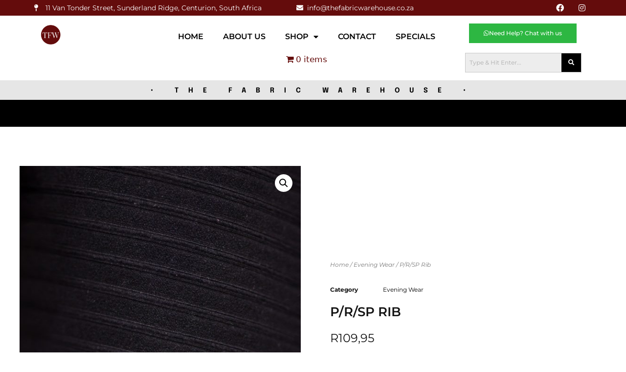

--- FILE ---
content_type: text/html; charset=UTF-8
request_url: https://thefabricwarehouse.co.za/product/p-r-sp-rib-10/
body_size: 163865
content:
<!DOCTYPE html>
<html lang="en-US">
<head>
	<meta charset="UTF-8">
	<title>P/R/SP Rib &#8211; The Fabric Warehouse</title>
<meta name='robots' content='max-image-preview:large' />
<meta name="viewport" content="width=device-width, initial-scale=1"><link href='https://fonts.gstatic.com' crossorigin rel='preconnect' />
<link href='https://fonts.googleapis.com' crossorigin rel='preconnect' />
<link rel="alternate" type="application/rss+xml" title="The Fabric Warehouse &raquo; Feed" href="https://thefabricwarehouse.co.za/feed/" />
<link rel="alternate" type="application/rss+xml" title="The Fabric Warehouse &raquo; Comments Feed" href="https://thefabricwarehouse.co.za/comments/feed/" />
<link rel="alternate" type="application/rss+xml" title="The Fabric Warehouse &raquo; P/R/SP Rib Comments Feed" href="https://thefabricwarehouse.co.za/product/p-r-sp-rib-10/feed/" />
<link rel="alternate" title="oEmbed (JSON)" type="application/json+oembed" href="https://thefabricwarehouse.co.za/wp-json/oembed/1.0/embed?url=https%3A%2F%2Fthefabricwarehouse.co.za%2Fproduct%2Fp-r-sp-rib-10%2F" />
<link rel="alternate" title="oEmbed (XML)" type="text/xml+oembed" href="https://thefabricwarehouse.co.za/wp-json/oembed/1.0/embed?url=https%3A%2F%2Fthefabricwarehouse.co.za%2Fproduct%2Fp-r-sp-rib-10%2F&#038;format=xml" />
<style id='wp-img-auto-sizes-contain-inline-css'>
img:is([sizes=auto i],[sizes^="auto," i]){contain-intrinsic-size:3000px 1500px}
/*# sourceURL=wp-img-auto-sizes-contain-inline-css */
</style>
<link rel='stylesheet' id='hfe-widgets-style-css' href='https://thefabricwarehouse.co.za/wp-content/plugins/header-footer-elementor/inc/widgets-css/frontend.css?ver=2.4.8' media='all' />
<style id='wp-emoji-styles-inline-css'>

	img.wp-smiley, img.emoji {
		display: inline !important;
		border: none !important;
		box-shadow: none !important;
		height: 1em !important;
		width: 1em !important;
		margin: 0 0.07em !important;
		vertical-align: -0.1em !important;
		background: none !important;
		padding: 0 !important;
	}
/*# sourceURL=wp-emoji-styles-inline-css */
</style>
<link rel='stylesheet' id='wp-block-library-css' href='https://thefabricwarehouse.co.za/wp-includes/css/dist/block-library/style.min.css?ver=6.9' media='all' />
<link rel='stylesheet' id='wc-blocks-style-css' href='https://thefabricwarehouse.co.za/wp-content/plugins/woocommerce/assets/client/blocks/wc-blocks.css?ver=wc-10.0.5' media='all' />
<style id='global-styles-inline-css'>
:root{--wp--preset--aspect-ratio--square: 1;--wp--preset--aspect-ratio--4-3: 4/3;--wp--preset--aspect-ratio--3-4: 3/4;--wp--preset--aspect-ratio--3-2: 3/2;--wp--preset--aspect-ratio--2-3: 2/3;--wp--preset--aspect-ratio--16-9: 16/9;--wp--preset--aspect-ratio--9-16: 9/16;--wp--preset--color--black: #000000;--wp--preset--color--cyan-bluish-gray: #abb8c3;--wp--preset--color--white: #ffffff;--wp--preset--color--pale-pink: #f78da7;--wp--preset--color--vivid-red: #cf2e2e;--wp--preset--color--luminous-vivid-orange: #ff6900;--wp--preset--color--luminous-vivid-amber: #fcb900;--wp--preset--color--light-green-cyan: #7bdcb5;--wp--preset--color--vivid-green-cyan: #00d084;--wp--preset--color--pale-cyan-blue: #8ed1fc;--wp--preset--color--vivid-cyan-blue: #0693e3;--wp--preset--color--vivid-purple: #9b51e0;--wp--preset--color--contrast: var(--contrast);--wp--preset--color--contrast-2: var(--contrast-2);--wp--preset--color--contrast-3: var(--contrast-3);--wp--preset--color--base: var(--base);--wp--preset--color--base-2: var(--base-2);--wp--preset--color--base-3: var(--base-3);--wp--preset--color--accent: var(--accent);--wp--preset--gradient--vivid-cyan-blue-to-vivid-purple: linear-gradient(135deg,rgb(6,147,227) 0%,rgb(155,81,224) 100%);--wp--preset--gradient--light-green-cyan-to-vivid-green-cyan: linear-gradient(135deg,rgb(122,220,180) 0%,rgb(0,208,130) 100%);--wp--preset--gradient--luminous-vivid-amber-to-luminous-vivid-orange: linear-gradient(135deg,rgb(252,185,0) 0%,rgb(255,105,0) 100%);--wp--preset--gradient--luminous-vivid-orange-to-vivid-red: linear-gradient(135deg,rgb(255,105,0) 0%,rgb(207,46,46) 100%);--wp--preset--gradient--very-light-gray-to-cyan-bluish-gray: linear-gradient(135deg,rgb(238,238,238) 0%,rgb(169,184,195) 100%);--wp--preset--gradient--cool-to-warm-spectrum: linear-gradient(135deg,rgb(74,234,220) 0%,rgb(151,120,209) 20%,rgb(207,42,186) 40%,rgb(238,44,130) 60%,rgb(251,105,98) 80%,rgb(254,248,76) 100%);--wp--preset--gradient--blush-light-purple: linear-gradient(135deg,rgb(255,206,236) 0%,rgb(152,150,240) 100%);--wp--preset--gradient--blush-bordeaux: linear-gradient(135deg,rgb(254,205,165) 0%,rgb(254,45,45) 50%,rgb(107,0,62) 100%);--wp--preset--gradient--luminous-dusk: linear-gradient(135deg,rgb(255,203,112) 0%,rgb(199,81,192) 50%,rgb(65,88,208) 100%);--wp--preset--gradient--pale-ocean: linear-gradient(135deg,rgb(255,245,203) 0%,rgb(182,227,212) 50%,rgb(51,167,181) 100%);--wp--preset--gradient--electric-grass: linear-gradient(135deg,rgb(202,248,128) 0%,rgb(113,206,126) 100%);--wp--preset--gradient--midnight: linear-gradient(135deg,rgb(2,3,129) 0%,rgb(40,116,252) 100%);--wp--preset--font-size--small: 13px;--wp--preset--font-size--medium: 20px;--wp--preset--font-size--large: 36px;--wp--preset--font-size--x-large: 42px;--wp--preset--spacing--20: 0.44rem;--wp--preset--spacing--30: 0.67rem;--wp--preset--spacing--40: 1rem;--wp--preset--spacing--50: 1.5rem;--wp--preset--spacing--60: 2.25rem;--wp--preset--spacing--70: 3.38rem;--wp--preset--spacing--80: 5.06rem;--wp--preset--shadow--natural: 6px 6px 9px rgba(0, 0, 0, 0.2);--wp--preset--shadow--deep: 12px 12px 50px rgba(0, 0, 0, 0.4);--wp--preset--shadow--sharp: 6px 6px 0px rgba(0, 0, 0, 0.2);--wp--preset--shadow--outlined: 6px 6px 0px -3px rgb(255, 255, 255), 6px 6px rgb(0, 0, 0);--wp--preset--shadow--crisp: 6px 6px 0px rgb(0, 0, 0);}:where(.is-layout-flex){gap: 0.5em;}:where(.is-layout-grid){gap: 0.5em;}body .is-layout-flex{display: flex;}.is-layout-flex{flex-wrap: wrap;align-items: center;}.is-layout-flex > :is(*, div){margin: 0;}body .is-layout-grid{display: grid;}.is-layout-grid > :is(*, div){margin: 0;}:where(.wp-block-columns.is-layout-flex){gap: 2em;}:where(.wp-block-columns.is-layout-grid){gap: 2em;}:where(.wp-block-post-template.is-layout-flex){gap: 1.25em;}:where(.wp-block-post-template.is-layout-grid){gap: 1.25em;}.has-black-color{color: var(--wp--preset--color--black) !important;}.has-cyan-bluish-gray-color{color: var(--wp--preset--color--cyan-bluish-gray) !important;}.has-white-color{color: var(--wp--preset--color--white) !important;}.has-pale-pink-color{color: var(--wp--preset--color--pale-pink) !important;}.has-vivid-red-color{color: var(--wp--preset--color--vivid-red) !important;}.has-luminous-vivid-orange-color{color: var(--wp--preset--color--luminous-vivid-orange) !important;}.has-luminous-vivid-amber-color{color: var(--wp--preset--color--luminous-vivid-amber) !important;}.has-light-green-cyan-color{color: var(--wp--preset--color--light-green-cyan) !important;}.has-vivid-green-cyan-color{color: var(--wp--preset--color--vivid-green-cyan) !important;}.has-pale-cyan-blue-color{color: var(--wp--preset--color--pale-cyan-blue) !important;}.has-vivid-cyan-blue-color{color: var(--wp--preset--color--vivid-cyan-blue) !important;}.has-vivid-purple-color{color: var(--wp--preset--color--vivid-purple) !important;}.has-black-background-color{background-color: var(--wp--preset--color--black) !important;}.has-cyan-bluish-gray-background-color{background-color: var(--wp--preset--color--cyan-bluish-gray) !important;}.has-white-background-color{background-color: var(--wp--preset--color--white) !important;}.has-pale-pink-background-color{background-color: var(--wp--preset--color--pale-pink) !important;}.has-vivid-red-background-color{background-color: var(--wp--preset--color--vivid-red) !important;}.has-luminous-vivid-orange-background-color{background-color: var(--wp--preset--color--luminous-vivid-orange) !important;}.has-luminous-vivid-amber-background-color{background-color: var(--wp--preset--color--luminous-vivid-amber) !important;}.has-light-green-cyan-background-color{background-color: var(--wp--preset--color--light-green-cyan) !important;}.has-vivid-green-cyan-background-color{background-color: var(--wp--preset--color--vivid-green-cyan) !important;}.has-pale-cyan-blue-background-color{background-color: var(--wp--preset--color--pale-cyan-blue) !important;}.has-vivid-cyan-blue-background-color{background-color: var(--wp--preset--color--vivid-cyan-blue) !important;}.has-vivid-purple-background-color{background-color: var(--wp--preset--color--vivid-purple) !important;}.has-black-border-color{border-color: var(--wp--preset--color--black) !important;}.has-cyan-bluish-gray-border-color{border-color: var(--wp--preset--color--cyan-bluish-gray) !important;}.has-white-border-color{border-color: var(--wp--preset--color--white) !important;}.has-pale-pink-border-color{border-color: var(--wp--preset--color--pale-pink) !important;}.has-vivid-red-border-color{border-color: var(--wp--preset--color--vivid-red) !important;}.has-luminous-vivid-orange-border-color{border-color: var(--wp--preset--color--luminous-vivid-orange) !important;}.has-luminous-vivid-amber-border-color{border-color: var(--wp--preset--color--luminous-vivid-amber) !important;}.has-light-green-cyan-border-color{border-color: var(--wp--preset--color--light-green-cyan) !important;}.has-vivid-green-cyan-border-color{border-color: var(--wp--preset--color--vivid-green-cyan) !important;}.has-pale-cyan-blue-border-color{border-color: var(--wp--preset--color--pale-cyan-blue) !important;}.has-vivid-cyan-blue-border-color{border-color: var(--wp--preset--color--vivid-cyan-blue) !important;}.has-vivid-purple-border-color{border-color: var(--wp--preset--color--vivid-purple) !important;}.has-vivid-cyan-blue-to-vivid-purple-gradient-background{background: var(--wp--preset--gradient--vivid-cyan-blue-to-vivid-purple) !important;}.has-light-green-cyan-to-vivid-green-cyan-gradient-background{background: var(--wp--preset--gradient--light-green-cyan-to-vivid-green-cyan) !important;}.has-luminous-vivid-amber-to-luminous-vivid-orange-gradient-background{background: var(--wp--preset--gradient--luminous-vivid-amber-to-luminous-vivid-orange) !important;}.has-luminous-vivid-orange-to-vivid-red-gradient-background{background: var(--wp--preset--gradient--luminous-vivid-orange-to-vivid-red) !important;}.has-very-light-gray-to-cyan-bluish-gray-gradient-background{background: var(--wp--preset--gradient--very-light-gray-to-cyan-bluish-gray) !important;}.has-cool-to-warm-spectrum-gradient-background{background: var(--wp--preset--gradient--cool-to-warm-spectrum) !important;}.has-blush-light-purple-gradient-background{background: var(--wp--preset--gradient--blush-light-purple) !important;}.has-blush-bordeaux-gradient-background{background: var(--wp--preset--gradient--blush-bordeaux) !important;}.has-luminous-dusk-gradient-background{background: var(--wp--preset--gradient--luminous-dusk) !important;}.has-pale-ocean-gradient-background{background: var(--wp--preset--gradient--pale-ocean) !important;}.has-electric-grass-gradient-background{background: var(--wp--preset--gradient--electric-grass) !important;}.has-midnight-gradient-background{background: var(--wp--preset--gradient--midnight) !important;}.has-small-font-size{font-size: var(--wp--preset--font-size--small) !important;}.has-medium-font-size{font-size: var(--wp--preset--font-size--medium) !important;}.has-large-font-size{font-size: var(--wp--preset--font-size--large) !important;}.has-x-large-font-size{font-size: var(--wp--preset--font-size--x-large) !important;}
/*# sourceURL=global-styles-inline-css */
</style>

<style id='classic-theme-styles-inline-css'>
/*! This file is auto-generated */
.wp-block-button__link{color:#fff;background-color:#32373c;border-radius:9999px;box-shadow:none;text-decoration:none;padding:calc(.667em + 2px) calc(1.333em + 2px);font-size:1.125em}.wp-block-file__button{background:#32373c;color:#fff;text-decoration:none}
/*# sourceURL=/wp-includes/css/classic-themes.min.css */
</style>
<link rel='stylesheet' id='woolentor-block-common-css' href='https://thefabricwarehouse.co.za/wp-content/plugins/woolentor-addons/woolentor-blocks/assets/css/common-style.css?ver=3.1.7' media='all' />
<link rel='stylesheet' id='woolentor-block-default-css' href='https://thefabricwarehouse.co.za/wp-content/plugins/woolentor-addons/woolentor-blocks/assets/css/style-index.css?ver=3.1.7' media='all' />
<link rel='stylesheet' id='wpmenucart-icons-css' href='https://thefabricwarehouse.co.za/wp-content/plugins/woocommerce-menu-bar-cart/assets/css/wpmenucart-icons.min.css?ver=2.14.12' media='all' />
<style id='wpmenucart-icons-inline-css'>
@font-face{font-family:WPMenuCart;src:url(https://thefabricwarehouse.co.za/wp-content/plugins/woocommerce-menu-bar-cart/assets/fonts/WPMenuCart.eot);src:url(https://thefabricwarehouse.co.za/wp-content/plugins/woocommerce-menu-bar-cart/assets/fonts/WPMenuCart.eot?#iefix) format('embedded-opentype'),url(https://thefabricwarehouse.co.za/wp-content/plugins/woocommerce-menu-bar-cart/assets/fonts/WPMenuCart.woff2) format('woff2'),url(https://thefabricwarehouse.co.za/wp-content/plugins/woocommerce-menu-bar-cart/assets/fonts/WPMenuCart.woff) format('woff'),url(https://thefabricwarehouse.co.za/wp-content/plugins/woocommerce-menu-bar-cart/assets/fonts/WPMenuCart.ttf) format('truetype'),url(https://thefabricwarehouse.co.za/wp-content/plugins/woocommerce-menu-bar-cart/assets/fonts/WPMenuCart.svg#WPMenuCart) format('svg');font-weight:400;font-style:normal;font-display:swap}
/*# sourceURL=wpmenucart-icons-inline-css */
</style>
<link rel='stylesheet' id='wpmenucart-css' href='https://thefabricwarehouse.co.za/wp-content/plugins/woocommerce-menu-bar-cart/assets/css/wpmenucart-main.min.css?ver=2.14.12' media='all' />
<link rel='stylesheet' id='photoswipe-css' href='https://thefabricwarehouse.co.za/wp-content/plugins/woocommerce/assets/css/photoswipe/photoswipe.min.css?ver=10.0.5' media='all' />
<link rel='stylesheet' id='photoswipe-default-skin-css' href='https://thefabricwarehouse.co.za/wp-content/plugins/woocommerce/assets/css/photoswipe/default-skin/default-skin.min.css?ver=10.0.5' media='all' />
<link rel='stylesheet' id='woocommerce-layout-css' href='https://thefabricwarehouse.co.za/wp-content/plugins/woocommerce/assets/css/woocommerce-layout.css?ver=10.0.5' media='all' />
<link rel='stylesheet' id='woocommerce-smallscreen-css' href='https://thefabricwarehouse.co.za/wp-content/plugins/woocommerce/assets/css/woocommerce-smallscreen.css?ver=10.0.5' media='only screen and (max-width: 768px)' />
<link rel='stylesheet' id='woocommerce-general-css' href='https://thefabricwarehouse.co.za/wp-content/plugins/woocommerce/assets/css/woocommerce.css?ver=10.0.5' media='all' />
<style id='woocommerce-general-inline-css'>
.woocommerce .page-header-image-single {display: none;}.woocommerce .entry-content,.woocommerce .product .entry-summary {margin-top: 0;}.related.products {clear: both;}.checkout-subscribe-prompt.clear {visibility: visible;height: initial;width: initial;}@media (max-width:768px) {.woocommerce .woocommerce-ordering,.woocommerce-page .woocommerce-ordering {float: none;}.woocommerce .woocommerce-ordering select {max-width: 100%;}.woocommerce ul.products li.product,.woocommerce-page ul.products li.product,.woocommerce-page[class*=columns-] ul.products li.product,.woocommerce[class*=columns-] ul.products li.product {width: 100%;float: none;}}
/*# sourceURL=woocommerce-general-inline-css */
</style>
<style id='woocommerce-inline-inline-css'>
.woocommerce form .form-row .required { visibility: visible; }
/*# sourceURL=woocommerce-inline-inline-css */
</style>
<link rel='stylesheet' id='hfe-style-css' href='https://thefabricwarehouse.co.za/wp-content/plugins/header-footer-elementor/assets/css/header-footer-elementor.css?ver=2.4.8' media='all' />
<link rel='stylesheet' id='elementor-icons-css' href='https://thefabricwarehouse.co.za/wp-content/plugins/elementor/assets/lib/eicons/css/elementor-icons.min.css?ver=5.43.0' media='all' />
<link rel='stylesheet' id='elementor-frontend-css' href='https://thefabricwarehouse.co.za/wp-content/plugins/elementor/assets/css/frontend.min.css?ver=3.30.4' media='all' />
<link rel='stylesheet' id='elementor-post-5-css' href='https://thefabricwarehouse.co.za/wp-content/uploads/elementor/css/post-5.css?ver=1762276956' media='all' />
<link rel='stylesheet' id='elementor-post-393-css' href='https://thefabricwarehouse.co.za/wp-content/uploads/elementor/css/post-393.css?ver=1762276959' media='all' />
<link rel='stylesheet' id='elementor-post-425-css' href='https://thefabricwarehouse.co.za/wp-content/uploads/elementor/css/post-425.css?ver=1762276960' media='all' />
<link rel='stylesheet' id='dashicons-css' href='https://thefabricwarehouse.co.za/wp-includes/css/dashicons.min.css?ver=6.9' media='all' />
<link rel='stylesheet' id='cfvsw_swatches_product-css' href='https://thefabricwarehouse.co.za/wp-content/plugins/variation-swatches-woo/assets/css/swatches.css?ver=1.0.13' media='all' />
<style id='cfvsw_swatches_product-inline-css'>
.cfvsw-tooltip{background:#000000;color:#ffffff;} .cfvsw-tooltip:before{background:#000000;}:root {--cfvsw-swatches-font-size: 12px;--cfvsw-swatches-border-color: #000000;--cfvsw-swatches-border-color-hover: #00000080;--cfvsw-swatches-border-width: 1px;--cfvsw-swatches-tooltip-font-size: 12px;}
/*# sourceURL=cfvsw_swatches_product-inline-css */
</style>
<link rel='stylesheet' id='font-awesome-css' href='https://thefabricwarehouse.co.za/wp-content/plugins/elementor/assets/lib/font-awesome/css/font-awesome.min.css?ver=4.7.0' media='all' />
<link rel='stylesheet' id='simple-line-icons-wl-css' href='https://thefabricwarehouse.co.za/wp-content/plugins/woolentor-addons/assets/css/simple-line-icons.css?ver=3.1.7' media='all' />
<link rel='stylesheet' id='htflexboxgrid-css' href='https://thefabricwarehouse.co.za/wp-content/plugins/woolentor-addons/assets/css/htflexboxgrid.css?ver=3.1.7' media='all' />
<link rel='stylesheet' id='slick-css' href='https://thefabricwarehouse.co.za/wp-content/plugins/woolentor-addons/assets/css/slick.css?ver=3.1.7' media='all' />
<link rel='stylesheet' id='woolentor-widgets-css' href='https://thefabricwarehouse.co.za/wp-content/plugins/woolentor-addons/assets/css/woolentor-widgets.css?ver=3.1.7' media='all' />
<link rel='stylesheet' id='woolentor-quickview-css' href='https://thefabricwarehouse.co.za/wp-content/plugins/woolentor-addons/includes/modules/quickview/assets/css/frontend.css?ver=3.1.7' media='all' />
<link rel='stylesheet' id='brands-styles-css' href='https://thefabricwarehouse.co.za/wp-content/plugins/woocommerce/assets/css/brands.css?ver=10.0.5' media='all' />
<link rel='stylesheet' id='generate-comments-css' href='https://thefabricwarehouse.co.za/wp-content/themes/generatepress/assets/css/components/comments.min.css?ver=3.6.0' media='all' />
<link rel='stylesheet' id='generate-widget-areas-css' href='https://thefabricwarehouse.co.za/wp-content/themes/generatepress/assets/css/components/widget-areas.min.css?ver=3.6.0' media='all' />
<link rel='stylesheet' id='generate-style-css' href='https://thefabricwarehouse.co.za/wp-content/themes/generatepress/assets/css/main.min.css?ver=3.6.0' media='all' />
<style id='generate-style-inline-css'>
body{background-color:#ffffff;color:var(--contrast);}a{color:var(--accent);}a{text-decoration:underline;}.entry-title a, .site-branding a, a.button, .wp-block-button__link, .main-navigation a{text-decoration:none;}a:hover, a:focus, a:active{color:var(--contrast);}.wp-block-group__inner-container{max-width:1200px;margin-left:auto;margin-right:auto;}:root{--contrast:#141414;--contrast-2:#575760;--contrast-3:#b2b2be;--base:#ffffff;--base-2:#f7f8f9;--base-3:#ffffff;--accent:#650d0c;}:root .has-contrast-color{color:var(--contrast);}:root .has-contrast-background-color{background-color:var(--contrast);}:root .has-contrast-2-color{color:var(--contrast-2);}:root .has-contrast-2-background-color{background-color:var(--contrast-2);}:root .has-contrast-3-color{color:var(--contrast-3);}:root .has-contrast-3-background-color{background-color:var(--contrast-3);}:root .has-base-color{color:var(--base);}:root .has-base-background-color{background-color:var(--base);}:root .has-base-2-color{color:var(--base-2);}:root .has-base-2-background-color{background-color:var(--base-2);}:root .has-base-3-color{color:var(--base-3);}:root .has-base-3-background-color{background-color:var(--base-3);}:root .has-accent-color{color:var(--accent);}:root .has-accent-background-color{background-color:var(--accent);}.gp-modal:not(.gp-modal--open):not(.gp-modal--transition){display:none;}.gp-modal--transition:not(.gp-modal--open){pointer-events:none;}.gp-modal-overlay:not(.gp-modal-overlay--open):not(.gp-modal--transition){display:none;}.gp-modal__overlay{display:none;position:fixed;top:0;left:0;right:0;bottom:0;background:rgba(0,0,0,0.2);display:flex;justify-content:center;align-items:center;z-index:10000;backdrop-filter:blur(3px);transition:opacity 500ms ease;opacity:0;}.gp-modal--open:not(.gp-modal--transition) .gp-modal__overlay{opacity:1;}.gp-modal__container{max-width:100%;max-height:100vh;transform:scale(0.9);transition:transform 500ms ease;padding:0 10px;}.gp-modal--open:not(.gp-modal--transition) .gp-modal__container{transform:scale(1);}.search-modal-fields{display:flex;}.gp-search-modal .gp-modal__overlay{align-items:flex-start;padding-top:25vh;background:var(--gp-search-modal-overlay-bg-color);}.search-modal-form{width:500px;max-width:100%;background-color:var(--gp-search-modal-bg-color);color:var(--gp-search-modal-text-color);}.search-modal-form .search-field, .search-modal-form .search-field:focus{width:100%;height:60px;background-color:transparent;border:0;appearance:none;color:currentColor;}.search-modal-fields button, .search-modal-fields button:active, .search-modal-fields button:focus, .search-modal-fields button:hover{background-color:transparent;border:0;color:currentColor;width:60px;}.top-bar{background-color:#636363;color:#ffffff;}.top-bar a{color:#ffffff;}.top-bar a:hover{color:#303030;}.site-header{background-color:var(--base-3);}.main-title a,.main-title a:hover{color:var(--contrast);}.site-description{color:var(--contrast-2);}.mobile-menu-control-wrapper .menu-toggle,.mobile-menu-control-wrapper .menu-toggle:hover,.mobile-menu-control-wrapper .menu-toggle:focus,.has-inline-mobile-toggle #site-navigation.toggled{background-color:rgba(0, 0, 0, 0.02);}.main-navigation,.main-navigation ul ul{background-color:var(--base-3);}.main-navigation .main-nav ul li a, .main-navigation .menu-toggle, .main-navigation .menu-bar-items{color:#141414;}.main-navigation .main-nav ul li:not([class*="current-menu-"]):hover > a, .main-navigation .main-nav ul li:not([class*="current-menu-"]):focus > a, .main-navigation .main-nav ul li.sfHover:not([class*="current-menu-"]) > a, .main-navigation .menu-bar-item:hover > a, .main-navigation .menu-bar-item.sfHover > a{color:var(--accent);}button.menu-toggle:hover,button.menu-toggle:focus{color:#141414;}.main-navigation .main-nav ul li[class*="current-menu-"] > a{color:var(--accent);}.navigation-search input[type="search"],.navigation-search input[type="search"]:active, .navigation-search input[type="search"]:focus, .main-navigation .main-nav ul li.search-item.active > a, .main-navigation .menu-bar-items .search-item.active > a{color:var(--accent);}.main-navigation ul ul{background-color:var(--base);}.separate-containers .inside-article, .separate-containers .comments-area, .separate-containers .page-header, .one-container .container, .separate-containers .paging-navigation, .inside-page-header{color:var(--contrast);background-color:var(--base-3);}.inside-article a,.paging-navigation a,.comments-area a,.page-header a{color:var(--accent);}.entry-header h1,.page-header h1{color:var(--contrast);}.entry-title a{color:var(--contrast);}.entry-title a:hover{color:var(--contrast-2);}.entry-meta{color:var(--contrast-2);}.sidebar .widget{background-color:var(--base-3);}.footer-widgets{background-color:var(--base-3);}.site-info{background-color:var(--base-3);}input[type="text"],input[type="email"],input[type="url"],input[type="password"],input[type="search"],input[type="tel"],input[type="number"],textarea,select{color:var(--contrast);background-color:var(--base-2);border-color:var(--base);}input[type="text"]:focus,input[type="email"]:focus,input[type="url"]:focus,input[type="password"]:focus,input[type="search"]:focus,input[type="tel"]:focus,input[type="number"]:focus,textarea:focus,select:focus{color:var(--contrast);background-color:var(--base-2);border-color:var(--contrast-3);}button,html input[type="button"],input[type="reset"],input[type="submit"],a.button,a.wp-block-button__link:not(.has-background){color:#ffffff;background-color:var(--accent);}button:hover,html input[type="button"]:hover,input[type="reset"]:hover,input[type="submit"]:hover,a.button:hover,button:focus,html input[type="button"]:focus,input[type="reset"]:focus,input[type="submit"]:focus,a.button:focus,a.wp-block-button__link:not(.has-background):active,a.wp-block-button__link:not(.has-background):focus,a.wp-block-button__link:not(.has-background):hover{color:#ffffff;background-color:var(--contrast-2);}a.generate-back-to-top{background-color:rgba( 0,0,0,0.4 );color:#ffffff;}a.generate-back-to-top:hover,a.generate-back-to-top:focus{background-color:rgba( 0,0,0,0.6 );color:#ffffff;}:root{--gp-search-modal-bg-color:var(--base-3);--gp-search-modal-text-color:var(--contrast);--gp-search-modal-overlay-bg-color:rgba(0,0,0,0.2);}@media (max-width:768px){.main-navigation .menu-bar-item:hover > a, .main-navigation .menu-bar-item.sfHover > a{background:none;color:#141414;}}.nav-below-header .main-navigation .inside-navigation.grid-container, .nav-above-header .main-navigation .inside-navigation.grid-container{padding:0px 20px 0px 20px;}.site-main .wp-block-group__inner-container{padding:40px;}.separate-containers .paging-navigation{padding-top:20px;padding-bottom:20px;}.entry-content .alignwide, body:not(.no-sidebar) .entry-content .alignfull{margin-left:-40px;width:calc(100% + 80px);max-width:calc(100% + 80px);}.rtl .menu-item-has-children .dropdown-menu-toggle{padding-left:20px;}.rtl .main-navigation .main-nav ul li.menu-item-has-children > a{padding-right:20px;}@media (max-width:768px){.separate-containers .inside-article, .separate-containers .comments-area, .separate-containers .page-header, .separate-containers .paging-navigation, .one-container .site-content, .inside-page-header{padding:30px;}.site-main .wp-block-group__inner-container{padding:30px;}.inside-top-bar{padding-right:30px;padding-left:30px;}.inside-header{padding-right:30px;padding-left:30px;}.widget-area .widget{padding-top:30px;padding-right:30px;padding-bottom:30px;padding-left:30px;}.footer-widgets-container{padding-top:30px;padding-right:30px;padding-bottom:30px;padding-left:30px;}.inside-site-info{padding-right:30px;padding-left:30px;}.entry-content .alignwide, body:not(.no-sidebar) .entry-content .alignfull{margin-left:-30px;width:calc(100% + 60px);max-width:calc(100% + 60px);}.one-container .site-main .paging-navigation{margin-bottom:20px;}}/* End cached CSS */.is-right-sidebar{width:30%;}.is-left-sidebar{width:30%;}.site-content .content-area{width:100%;}@media (max-width:768px){.main-navigation .menu-toggle,.sidebar-nav-mobile:not(#sticky-placeholder){display:block;}.main-navigation ul,.gen-sidebar-nav,.main-navigation:not(.slideout-navigation):not(.toggled) .main-nav > ul,.has-inline-mobile-toggle #site-navigation .inside-navigation > *:not(.navigation-search):not(.main-nav){display:none;}.nav-align-right .inside-navigation,.nav-align-center .inside-navigation{justify-content:space-between;}}
.elementor-template-full-width .site-content{display:block;}
/*# sourceURL=generate-style-inline-css */
</style>
<link rel='stylesheet' id='generate-google-fonts-css' href='https://fonts.googleapis.com/css?family=Montserrat%3A100%2C100italic%2C200%2C200italic%2C300%2C300italic%2Cregular%2Citalic%2C500%2C500italic%2C600%2C600italic%2C700%2C700italic%2C800%2C800italic%2C900%2C900italic&#038;display=auto&#038;ver=3.6.0' media='all' />
<link rel='stylesheet' id='widget-woocommerce-product-images-css' href='https://thefabricwarehouse.co.za/wp-content/plugins/elementor-pro/assets/css/widget-woocommerce-product-images.min.css?ver=3.30.1' media='all' />
<link rel='stylesheet' id='widget-woocommerce-product-meta-css' href='https://thefabricwarehouse.co.za/wp-content/plugins/elementor-pro/assets/css/widget-woocommerce-product-meta.min.css?ver=3.30.1' media='all' />
<link rel='stylesheet' id='widget-heading-css' href='https://thefabricwarehouse.co.za/wp-content/plugins/elementor/assets/css/widget-heading.min.css?ver=3.30.4' media='all' />
<link rel='stylesheet' id='widget-woocommerce-product-rating-css' href='https://thefabricwarehouse.co.za/wp-content/plugins/elementor-pro/assets/css/widget-woocommerce-product-rating.min.css?ver=3.30.1' media='all' />
<link rel='stylesheet' id='widget-woocommerce-product-price-css' href='https://thefabricwarehouse.co.za/wp-content/plugins/elementor-pro/assets/css/widget-woocommerce-product-price.min.css?ver=3.30.1' media='all' />
<link rel='stylesheet' id='widget-woocommerce-product-add-to-cart-css' href='https://thefabricwarehouse.co.za/wp-content/plugins/elementor-pro/assets/css/widget-woocommerce-product-add-to-cart.min.css?ver=3.30.1' media='all' />
<link rel='stylesheet' id='widget-woocommerce-product-data-tabs-css' href='https://thefabricwarehouse.co.za/wp-content/plugins/elementor-pro/assets/css/widget-woocommerce-product-data-tabs.min.css?ver=3.30.1' media='all' />
<link rel='stylesheet' id='widget-woocommerce-products-css' href='https://thefabricwarehouse.co.za/wp-content/plugins/elementor-pro/assets/css/widget-woocommerce-products.min.css?ver=3.30.1' media='all' />
<link rel='stylesheet' id='elementor-post-407-css' href='https://thefabricwarehouse.co.za/wp-content/uploads/elementor/css/post-407.css?ver=1762276961' media='all' />
<link rel='stylesheet' id='newsletter-css' href='https://thefabricwarehouse.co.za/wp-content/plugins/newsletter/style.css?ver=8.9.4' media='all' />
<link rel='stylesheet' id='hfe-elementor-icons-css' href='https://thefabricwarehouse.co.za/wp-content/plugins/elementor/assets/lib/eicons/css/elementor-icons.min.css?ver=5.34.0' media='all' />
<link rel='stylesheet' id='hfe-icons-list-css' href='https://thefabricwarehouse.co.za/wp-content/plugins/elementor/assets/css/widget-icon-list.min.css?ver=3.24.3' media='all' />
<link rel='stylesheet' id='hfe-social-icons-css' href='https://thefabricwarehouse.co.za/wp-content/plugins/elementor/assets/css/widget-social-icons.min.css?ver=3.24.0' media='all' />
<link rel='stylesheet' id='hfe-social-share-icons-brands-css' href='https://thefabricwarehouse.co.za/wp-content/plugins/elementor/assets/lib/font-awesome/css/brands.css?ver=5.15.3' media='all' />
<link rel='stylesheet' id='hfe-social-share-icons-fontawesome-css' href='https://thefabricwarehouse.co.za/wp-content/plugins/elementor/assets/lib/font-awesome/css/fontawesome.css?ver=5.15.3' media='all' />
<link rel='stylesheet' id='hfe-nav-menu-icons-css' href='https://thefabricwarehouse.co.za/wp-content/plugins/elementor/assets/lib/font-awesome/css/solid.css?ver=5.15.3' media='all' />
<link rel='stylesheet' id='hfe-widget-blockquote-css' href='https://thefabricwarehouse.co.za/wp-content/plugins/elementor-pro/assets/css/widget-blockquote.min.css?ver=3.25.0' media='all' />
<link rel='stylesheet' id='hfe-mega-menu-css' href='https://thefabricwarehouse.co.za/wp-content/plugins/elementor-pro/assets/css/widget-mega-menu.min.css?ver=3.26.2' media='all' />
<link rel='stylesheet' id='hfe-nav-menu-widget-css' href='https://thefabricwarehouse.co.za/wp-content/plugins/elementor-pro/assets/css/widget-nav-menu.min.css?ver=3.26.0' media='all' />
<link rel='stylesheet' id='elementor-gf-local-roboto-css' href='https://thefabricwarehouse.co.za/wp-content/uploads/elementor/google-fonts/css/roboto.css?ver=1749640400' media='all' />
<link rel='stylesheet' id='elementor-gf-local-robotoslab-css' href='https://thefabricwarehouse.co.za/wp-content/uploads/elementor/google-fonts/css/robotoslab.css?ver=1749640424' media='all' />
<link rel='stylesheet' id='elementor-gf-local-montserrat-css' href='https://thefabricwarehouse.co.za/wp-content/uploads/elementor/google-fonts/css/montserrat.css?ver=1751525419' media='all' />
<link rel='stylesheet' id='elementor-gf-local-epilogue-css' href='https://thefabricwarehouse.co.za/wp-content/uploads/elementor/google-fonts/css/epilogue.css?ver=1749640447' media='all' />
<link rel='stylesheet' id='elementor-gf-local-merriweather-css' href='https://thefabricwarehouse.co.za/wp-content/uploads/elementor/google-fonts/css/merriweather.css?ver=1749640576' media='all' />
<link rel='stylesheet' id='elementor-icons-shared-0-css' href='https://thefabricwarehouse.co.za/wp-content/plugins/elementor/assets/lib/font-awesome/css/fontawesome.min.css?ver=5.15.3' media='all' />
<link rel='stylesheet' id='elementor-icons-fa-solid-css' href='https://thefabricwarehouse.co.za/wp-content/plugins/elementor/assets/lib/font-awesome/css/solid.min.css?ver=5.15.3' media='all' />
<link rel='stylesheet' id='elementor-icons-fa-brands-css' href='https://thefabricwarehouse.co.za/wp-content/plugins/elementor/assets/lib/font-awesome/css/brands.min.css?ver=5.15.3' media='all' />
<script type="text/template" id="tmpl-variation-template">
	<div class="woocommerce-variation-description">{{{ data.variation.variation_description }}}</div>
	<div class="woocommerce-variation-price">{{{ data.variation.price_html }}}</div>
	<div class="woocommerce-variation-availability">{{{ data.variation.availability_html }}}</div>
</script>
<script type="text/template" id="tmpl-unavailable-variation-template">
	<p role="alert">Sorry, this product is unavailable. Please choose a different combination.</p>
</script>
<script src="https://thefabricwarehouse.co.za/wp-includes/js/jquery/jquery.min.js?ver=3.7.1" id="jquery-core-js"></script>
<script src="https://thefabricwarehouse.co.za/wp-includes/js/jquery/jquery-migrate.min.js?ver=3.4.1" id="jquery-migrate-js"></script>
<script id="jquery-js-after">
!function($){"use strict";$(document).ready(function(){$(this).scrollTop()>100&&$(".hfe-scroll-to-top-wrap").removeClass("hfe-scroll-to-top-hide"),$(window).scroll(function(){$(this).scrollTop()<100?$(".hfe-scroll-to-top-wrap").fadeOut(300):$(".hfe-scroll-to-top-wrap").fadeIn(300)}),$(".hfe-scroll-to-top-wrap").on("click",function(){$("html, body").animate({scrollTop:0},300);return!1})})}(jQuery);
!function($){'use strict';$(document).ready(function(){var bar=$('.hfe-reading-progress-bar');if(!bar.length)return;$(window).on('scroll',function(){var s=$(window).scrollTop(),d=$(document).height()-$(window).height(),p=d? s/d*100:0;bar.css('width',p+'%')});});}(jQuery);
if (typeof (window.wpfReadyList) == "undefined") {
			var v = jQuery.fn.jquery;
			if (v && parseInt(v) >= 3 && window.self === window.top) {
				var readyList=[];
				window.originalReadyMethod = jQuery.fn.ready;
				jQuery.fn.ready = function(){
					if(arguments.length && arguments.length > 0 && typeof arguments[0] === "function") {
						readyList.push({"c": this, "a": arguments});
					}
					return window.originalReadyMethod.apply( this, arguments );
				};
				window.wpfReadyList = readyList;
			}}
//# sourceURL=jquery-js-after
</script>
<script src="https://thefabricwarehouse.co.za/wp-content/plugins/woocommerce/assets/js/jquery-blockui/jquery.blockUI.min.js?ver=2.7.0-wc.10.0.5" id="jquery-blockui-js" data-wp-strategy="defer"></script>
<script id="wc-add-to-cart-js-extra">
var wc_add_to_cart_params = {"ajax_url":"/wp-admin/admin-ajax.php","wc_ajax_url":"/?wc-ajax=%%endpoint%%","i18n_view_cart":"View cart","cart_url":"https://thefabricwarehouse.co.za/cart/","is_cart":"","cart_redirect_after_add":"no"};
//# sourceURL=wc-add-to-cart-js-extra
</script>
<script src="https://thefabricwarehouse.co.za/wp-content/plugins/woocommerce/assets/js/frontend/add-to-cart.min.js?ver=10.0.5" id="wc-add-to-cart-js" defer data-wp-strategy="defer"></script>
<script src="https://thefabricwarehouse.co.za/wp-content/plugins/woocommerce/assets/js/photoswipe/photoswipe.min.js?ver=4.1.1-wc.10.0.5" id="photoswipe-js" data-wp-strategy="defer"></script>
<script src="https://thefabricwarehouse.co.za/wp-content/plugins/woocommerce/assets/js/js-cookie/js.cookie.min.js?ver=2.1.4-wc.10.0.5" id="js-cookie-js" defer data-wp-strategy="defer"></script>
<script id="woocommerce-js-extra">
var woocommerce_params = {"ajax_url":"/wp-admin/admin-ajax.php","wc_ajax_url":"/?wc-ajax=%%endpoint%%","i18n_password_show":"Show password","i18n_password_hide":"Hide password"};
//# sourceURL=woocommerce-js-extra
</script>
<script src="https://thefabricwarehouse.co.za/wp-content/plugins/woocommerce/assets/js/frontend/woocommerce.min.js?ver=10.0.5" id="woocommerce-js" defer data-wp-strategy="defer"></script>
<script src="https://thefabricwarehouse.co.za/wp-includes/js/underscore.min.js?ver=1.13.7" id="underscore-js"></script>
<script id="wp-util-js-extra">
var _wpUtilSettings = {"ajax":{"url":"/wp-admin/admin-ajax.php"}};
//# sourceURL=wp-util-js-extra
</script>
<script src="https://thefabricwarehouse.co.za/wp-includes/js/wp-util.min.js?ver=6.9" id="wp-util-js"></script>
<link rel="https://api.w.org/" href="https://thefabricwarehouse.co.za/wp-json/" /><link rel="alternate" title="JSON" type="application/json" href="https://thefabricwarehouse.co.za/wp-json/wp/v2/product/3533" /><link rel="EditURI" type="application/rsd+xml" title="RSD" href="https://thefabricwarehouse.co.za/xmlrpc.php?rsd" />
<meta name="generator" content="WordPress 6.9" />
<meta name="generator" content="WooCommerce 10.0.5" />
<link rel="canonical" href="https://thefabricwarehouse.co.za/product/p-r-sp-rib-10/" />
<link rel='shortlink' href='https://thefabricwarehouse.co.za/?p=3533' />
	<noscript><style>.woocommerce-product-gallery{ opacity: 1 !important; }</style></noscript>
	<meta name="generator" content="Elementor 3.30.4; features: additional_custom_breakpoints; settings: css_print_method-external, google_font-enabled, font_display-auto">
			<style>
				.e-con.e-parent:nth-of-type(n+4):not(.e-lazyloaded):not(.e-no-lazyload),
				.e-con.e-parent:nth-of-type(n+4):not(.e-lazyloaded):not(.e-no-lazyload) * {
					background-image: none !important;
				}
				@media screen and (max-height: 1024px) {
					.e-con.e-parent:nth-of-type(n+3):not(.e-lazyloaded):not(.e-no-lazyload),
					.e-con.e-parent:nth-of-type(n+3):not(.e-lazyloaded):not(.e-no-lazyload) * {
						background-image: none !important;
					}
				}
				@media screen and (max-height: 640px) {
					.e-con.e-parent:nth-of-type(n+2):not(.e-lazyloaded):not(.e-no-lazyload),
					.e-con.e-parent:nth-of-type(n+2):not(.e-lazyloaded):not(.e-no-lazyload) * {
						background-image: none !important;
					}
				}
			</style>
			<link rel="icon" href="https://thefabricwarehouse.co.za/wp-content/uploads/2022/02/elementor/thumbs/Untitled-design-pkukwxt1ys9lc5y167qk6znf6lp9h2mq7c1009cmaw.png" sizes="32x32" />
<link rel="icon" href="https://thefabricwarehouse.co.za/wp-content/uploads/2022/02/Untitled-design-300x300.png" sizes="192x192" />
<link rel="apple-touch-icon" href="https://thefabricwarehouse.co.za/wp-content/uploads/2022/02/Untitled-design-300x300.png" />
<meta name="msapplication-TileImage" content="https://thefabricwarehouse.co.za/wp-content/uploads/2022/02/Untitled-design-300x300.png" />
		<style id="wp-custom-css">
			#add_payment_method .wc-proceed-to-checkout a.checkout-button, .woocommerce-cart .wc-proceed-to-checkout a.checkout-button, .woocommerce-checkout .wc-proceed-to-checkout a.checkout-button{

background: #640c0c !important;
padding: 0em 1em 1em 1em;
}

#add_payment_method .wc-proceed-to-checkout a.checkout-button, .woocommerce-cart .wc-proceed-to-checkout a.checkout-button, .woocommerce-checkout .wc-proceed-to-checkout a.checkout-button:hover{

background: #000000 !important;
padding: 0em 1em 1em 1em;
}


ul{
list-style: none !important;
}


.size-auto, .size-full, .size-large, .size-medium, .size-thumbnail{
	max-width: 20% !important;
}

.entry-title a{
	font-size: 20px !important;
	font-weight: bold !important;
}

.entry-content>p:last-child, .entry-summary>p:last-child, .page-content>p:last-child, .read-more-container, .taxonomy-description p:last-child{
	font-size: 16px !important;
}

.entry-content:not(:first-child), .entry-summary:not(:first-child), .page-content:not(:first-child){
	margin-top: 1em !important;
		font-size: 16px !important;
}		</style>
		<link rel='stylesheet' id='widget-icon-list-css' href='https://thefabricwarehouse.co.za/wp-content/plugins/elementor/assets/css/widget-icon-list.min.css?ver=3.30.4' media='all' />
<link rel='stylesheet' id='widget-social-icons-css' href='https://thefabricwarehouse.co.za/wp-content/plugins/elementor/assets/css/widget-social-icons.min.css?ver=3.30.4' media='all' />
<link rel='stylesheet' id='e-apple-webkit-css' href='https://thefabricwarehouse.co.za/wp-content/plugins/elementor/assets/css/conditionals/apple-webkit.min.css?ver=3.30.4' media='all' />
<link rel='stylesheet' id='widget-image-css' href='https://thefabricwarehouse.co.za/wp-content/plugins/elementor/assets/css/widget-image.min.css?ver=3.30.4' media='all' />
<link rel='stylesheet' id='widget-nav-menu-css' href='https://thefabricwarehouse.co.za/wp-content/plugins/elementor-pro/assets/css/widget-nav-menu.min.css?ver=3.30.1' media='all' />
<link rel='stylesheet' id='widget-animated-headline-css' href='https://thefabricwarehouse.co.za/wp-content/plugins/elementor-pro/assets/css/widget-animated-headline.min.css?ver=3.30.1' media='all' />
<link rel='stylesheet' id='widget-divider-css' href='https://thefabricwarehouse.co.za/wp-content/plugins/elementor/assets/css/widget-divider.min.css?ver=3.30.4' media='all' />
</head>

<body class="wp-singular product-template-default single single-product postid-3533 wp-embed-responsive wp-theme-generatepress theme-generatepress woocommerce woocommerce-page woocommerce-no-js ehf-header ehf-footer ehf-template-generatepress ehf-stylesheet-generatepress cfvsw-label-none cfvsw-product-page woolentor_current_theme_generatepress no-sidebar nav-below-header separate-containers header-aligned-left dropdown-hover featured-image-active elementor-page-407 elementor-default elementor-kit-5" itemtype="https://schema.org/Blog" itemscope>
	<a class="screen-reader-text skip-link" href="#content" title="Skip to content">Skip to content</a>		<header id="masthead" itemscope="itemscope" itemtype="https://schema.org/WPHeader">
			<p class="main-title bhf-hidden" itemprop="headline"><a href="https://thefabricwarehouse.co.za" title="The Fabric Warehouse" rel="home">The Fabric Warehouse</a></p>
					<div data-elementor-type="wp-post" data-elementor-id="393" class="elementor elementor-393" data-elementor-post-type="elementor-hf">
						<section class="elementor-section elementor-top-section elementor-element elementor-element-03f05a2 elementor-section-boxed elementor-section-height-default elementor-section-height-default" data-id="03f05a2" data-element_type="section" data-settings="{&quot;background_background&quot;:&quot;classic&quot;}">
						<div class="elementor-container elementor-column-gap-default">
					<div class="elementor-column elementor-col-33 elementor-top-column elementor-element elementor-element-bc2d6d9 elementor-hidden-mobile" data-id="bc2d6d9" data-element_type="column">
			<div class="elementor-widget-wrap elementor-element-populated">
						<div class="elementor-element elementor-element-5cf50da elementor-mobile-align-center elementor-icon-list--layout-traditional elementor-list-item-link-full_width elementor-widget elementor-widget-icon-list" data-id="5cf50da" data-element_type="widget" data-widget_type="icon-list.default">
				<div class="elementor-widget-container">
							<ul class="elementor-icon-list-items">
							<li class="elementor-icon-list-item">
											<span class="elementor-icon-list-icon">
							<i aria-hidden="true" class="fas fa-map-pin"></i>						</span>
										<span class="elementor-icon-list-text">11 Van Tonder Street, Sunderland Ridge, Centurion, South Africa</span>
									</li>
						</ul>
						</div>
				</div>
					</div>
		</div>
				<div class="elementor-column elementor-col-33 elementor-top-column elementor-element elementor-element-bc15a40 elementor-hidden-mobile" data-id="bc15a40" data-element_type="column">
			<div class="elementor-widget-wrap elementor-element-populated">
						<div class="elementor-element elementor-element-9ac4ca0 elementor-mobile-align-center elementor-icon-list--layout-traditional elementor-list-item-link-full_width elementor-widget elementor-widget-icon-list" data-id="9ac4ca0" data-element_type="widget" data-widget_type="icon-list.default">
				<div class="elementor-widget-container">
							<ul class="elementor-icon-list-items">
							<li class="elementor-icon-list-item">
											<span class="elementor-icon-list-icon">
							<i aria-hidden="true" class="fas fa-envelope"></i>						</span>
										<span class="elementor-icon-list-text">info@thefabricwarehouse.co.za</span>
									</li>
						</ul>
						</div>
				</div>
					</div>
		</div>
				<div class="elementor-column elementor-col-33 elementor-top-column elementor-element elementor-element-3279d02" data-id="3279d02" data-element_type="column">
			<div class="elementor-widget-wrap elementor-element-populated">
						<div class="elementor-element elementor-element-74abee9 elementor-shape-circle e-grid-align-right e-grid-align-mobile-center elementor-grid-0 elementor-widget elementor-widget-social-icons" data-id="74abee9" data-element_type="widget" data-widget_type="social-icons.default">
				<div class="elementor-widget-container">
							<div class="elementor-social-icons-wrapper elementor-grid" role="list">
							<span class="elementor-grid-item" role="listitem">
					<a class="elementor-icon elementor-social-icon elementor-social-icon-facebook elementor-repeater-item-097f366" href="https://www.facebook.com/TheFabricWarehouseCenturion/" target="_blank">
						<span class="elementor-screen-only">Facebook</span>
						<i class="fab fa-facebook"></i>					</a>
				</span>
							<span class="elementor-grid-item" role="listitem">
					<a class="elementor-icon elementor-social-icon elementor-social-icon-instagram elementor-repeater-item-8f85152" href="https://www.instagram.com/thefabricwarehouse/" target="_blank">
						<span class="elementor-screen-only">Instagram</span>
						<i class="fab fa-instagram"></i>					</a>
				</span>
					</div>
						</div>
				</div>
					</div>
		</div>
					</div>
		</section>
				<section class="elementor-section elementor-top-section elementor-element elementor-element-6855b04 elementor-section-boxed elementor-section-height-default elementor-section-height-default" data-id="6855b04" data-element_type="section" data-settings="{&quot;background_background&quot;:&quot;classic&quot;}">
						<div class="elementor-container elementor-column-gap-default">
					<div class="elementor-column elementor-col-33 elementor-top-column elementor-element elementor-element-769f522" data-id="769f522" data-element_type="column">
			<div class="elementor-widget-wrap elementor-element-populated">
						<div class="elementor-element elementor-element-d846f18 elementor-widget elementor-widget-image" data-id="d846f18" data-element_type="widget" data-widget_type="image.default">
				<div class="elementor-widget-container">
															<img width="150" height="150" src="https://thefabricwarehouse.co.za/wp-content/uploads/2022/02/Untitled-design-150x150.png" class="attachment-thumbnail size-thumbnail wp-image-54" alt="" srcset="https://thefabricwarehouse.co.za/wp-content/uploads/2022/02/Untitled-design-150x150.png 150w, https://thefabricwarehouse.co.za/wp-content/uploads/2022/02/Untitled-design-300x300.png 300w, https://thefabricwarehouse.co.za/wp-content/uploads/2022/02/elementor/thumbs/Untitled-design-pkukwxt1ys9lc5y167qk6znf6lp9h2mq7c1009cmaw.png 100w, https://thefabricwarehouse.co.za/wp-content/uploads/2022/02/Untitled-design.png 500w" sizes="(max-width: 150px) 100vw, 150px" />															</div>
				</div>
					</div>
		</div>
				<div class="elementor-column elementor-col-33 elementor-top-column elementor-element elementor-element-9d218a6" data-id="9d218a6" data-element_type="column">
			<div class="elementor-widget-wrap elementor-element-populated">
						<div class="elementor-element elementor-element-9dde15b elementor-nav-menu__align-center elementor-nav-menu--stretch elementor-widget-tablet__width-initial elementor-nav-menu__text-align-center elementor-nav-menu--dropdown-tablet elementor-nav-menu--toggle elementor-nav-menu--burger elementor-widget elementor-widget-nav-menu" data-id="9dde15b" data-element_type="widget" data-settings="{&quot;full_width&quot;:&quot;stretch&quot;,&quot;layout&quot;:&quot;horizontal&quot;,&quot;submenu_icon&quot;:{&quot;value&quot;:&quot;&lt;i class=\&quot;fas fa-caret-down\&quot;&gt;&lt;\/i&gt;&quot;,&quot;library&quot;:&quot;fa-solid&quot;},&quot;toggle&quot;:&quot;burger&quot;}" data-widget_type="nav-menu.default">
				<div class="elementor-widget-container">
								<nav aria-label="Menu" class="elementor-nav-menu--main elementor-nav-menu__container elementor-nav-menu--layout-horizontal e--pointer-underline e--animation-slide">
				<ul id="menu-1-9dde15b" class="elementor-nav-menu"><li class="menu-item menu-item-type-post_type menu-item-object-page menu-item-home menu-item-398"><a href="https://thefabricwarehouse.co.za/" class="elementor-item">Home</a></li>
<li class="menu-item menu-item-type-post_type menu-item-object-page menu-item-5974"><a href="https://thefabricwarehouse.co.za/about-us/" class="elementor-item">About Us</a></li>
<li class="menu-item menu-item-type-post_type menu-item-object-page menu-item-has-children current_page_parent menu-item-403"><a href="https://thefabricwarehouse.co.za/shop/" class="elementor-item">Shop</a>
<ul class="sub-menu elementor-nav-menu--dropdown">
	<li class="menu-item menu-item-type-taxonomy menu-item-object-product_cat menu-item-has-children menu-item-6167"><a href="https://thefabricwarehouse.co.za/product-category/equipment/" class="elementor-sub-item">Equipment</a>
	<ul class="sub-menu elementor-nav-menu--dropdown">
		<li class="menu-item menu-item-type-taxonomy menu-item-object-product_cat menu-item-6168"><a href="https://thefabricwarehouse.co.za/product-category/equipment/sewing-machines/" class="elementor-sub-item">Sewing Machines</a></li>
	</ul>
</li>
	<li class="menu-item menu-item-type-taxonomy menu-item-object-product_cat menu-item-has-children menu-item-6169"><a href="https://thefabricwarehouse.co.za/product-category/fabrics/" class="elementor-sub-item">Fabrics</a>
	<ul class="sub-menu elementor-nav-menu--dropdown">
		<li class="menu-item menu-item-type-taxonomy menu-item-object-product_cat menu-item-has-children menu-item-6174"><a href="https://thefabricwarehouse.co.za/product-category/fabrics/fleece/" class="elementor-sub-item">Fleece</a>
		<ul class="sub-menu elementor-nav-menu--dropdown">
			<li class="menu-item menu-item-type-taxonomy menu-item-object-product_cat menu-item-6175"><a href="https://thefabricwarehouse.co.za/product-category/fabrics/fleece/coral-fleece/" class="elementor-sub-item">Coral Fleece</a></li>
			<li class="menu-item menu-item-type-taxonomy menu-item-object-product_cat menu-item-6176"><a href="https://thefabricwarehouse.co.za/product-category/fabrics/fleece/minky-fleece/" class="elementor-sub-item">Minky Fleece</a></li>
			<li class="menu-item menu-item-type-taxonomy menu-item-object-product_cat menu-item-6177"><a href="https://thefabricwarehouse.co.za/product-category/fabrics/fleece/mongolian-fleece/" class="elementor-sub-item">Mongolian Fleece</a></li>
			<li class="menu-item menu-item-type-taxonomy menu-item-object-product_cat menu-item-6178"><a href="https://thefabricwarehouse.co.za/product-category/fabrics/fleece/polar-fleece/" class="elementor-sub-item">Polar Fleece</a></li>
			<li class="menu-item menu-item-type-taxonomy menu-item-object-product_cat menu-item-6179"><a href="https://thefabricwarehouse.co.za/product-category/fabrics/fleece/printed-coral-valour/" class="elementor-sub-item">Printed Coral Valour</a></li>
			<li class="menu-item menu-item-type-taxonomy menu-item-object-product_cat menu-item-6180"><a href="https://thefabricwarehouse.co.za/product-category/fabrics/fleece/sherpa-fleece/" class="elementor-sub-item">Sherpa Fleece</a></li>
		</ul>
</li>
		<li class="menu-item menu-item-type-taxonomy menu-item-object-product_cat menu-item-has-children menu-item-6181"><a href="https://thefabricwarehouse.co.za/product-category/fabrics/dress-fabrics-main/" class="elementor-sub-item">Dress Fabrics</a>
		<ul class="sub-menu elementor-nav-menu--dropdown">
			<li class="menu-item menu-item-type-taxonomy menu-item-object-product_cat menu-item-6182"><a href="https://thefabricwarehouse.co.za/product-category/fabrics/dress-fabrics-main/bridal/" class="elementor-sub-item">Bridal</a></li>
			<li class="menu-item menu-item-type-taxonomy menu-item-object-product_cat menu-item-6183"><a href="https://thefabricwarehouse.co.za/product-category/fabrics/dress-fabrics-main/casual-wear/" class="elementor-sub-item">Casual Wear</a></li>
			<li class="menu-item menu-item-type-taxonomy menu-item-object-product_cat current-product-ancestor current-menu-parent current-product-parent menu-item-6184"><a href="https://thefabricwarehouse.co.za/product-category/evening-wear/" class="elementor-sub-item">Evening Wear</a></li>
			<li class="menu-item menu-item-type-taxonomy menu-item-object-product_cat menu-item-6185"><a href="https://thefabricwarehouse.co.za/product-category/fabrics/dress-fabrics-main/occasional-evening-wear/" class="elementor-sub-item">Occasional/Evening wear</a></li>
			<li class="menu-item menu-item-type-taxonomy menu-item-object-product_cat menu-item-6186"><a href="https://thefabricwarehouse.co.za/product-category/fabrics/dress-fabrics-main/dress-fabrics/" class="elementor-sub-item">Plain Dress fabrics</a></li>
			<li class="menu-item menu-item-type-taxonomy menu-item-object-product_cat menu-item-6187"><a href="https://thefabricwarehouse.co.za/product-category/fabrics/dress-fabrics-main/printed-dress-fabrics/" class="elementor-sub-item">Printed Dress Fabrics</a></li>
		</ul>
</li>
		<li class="menu-item menu-item-type-taxonomy menu-item-object-product_cat menu-item-has-children menu-item-6188"><a href="https://thefabricwarehouse.co.za/product-category/fabrics/suiting-trackwear/" class="elementor-sub-item">Suiting &amp; Trackwear</a>
		<ul class="sub-menu elementor-nav-menu--dropdown">
			<li class="menu-item menu-item-type-taxonomy menu-item-object-product_cat menu-item-6189"><a href="https://thefabricwarehouse.co.za/product-category/fabrics/suiting-trackwear/mini-matt/" class="elementor-sub-item">Mini Matt</a></li>
			<li class="menu-item menu-item-type-taxonomy menu-item-object-product_cat menu-item-6190"><a href="https://thefabricwarehouse.co.za/product-category/fabrics/suiting-trackwear/suiting/" class="elementor-sub-item">Suiting</a></li>
			<li class="menu-item menu-item-type-taxonomy menu-item-object-product_cat menu-item-6191"><a href="https://thefabricwarehouse.co.za/product-category/fabrics/suiting-trackwear/track-suiting/" class="elementor-sub-item">Track Suiting</a></li>
		</ul>
</li>
		<li class="menu-item menu-item-type-taxonomy menu-item-object-product_cat menu-item-6173"><a href="https://thefabricwarehouse.co.za/product-category/fabrics/sheeting/" class="elementor-sub-item">Sheeting</a></li>
		<li class="menu-item menu-item-type-taxonomy menu-item-object-product_cat menu-item-6192"><a href="https://thefabricwarehouse.co.za/product-category/fabrics/upholstery/" class="elementor-sub-item">Upholstery</a></li>
		<li class="menu-item menu-item-type-taxonomy menu-item-object-product_cat menu-item-6200"><a href="https://thefabricwarehouse.co.za/product-category/fabrics/fur/" class="elementor-sub-item">Fur</a></li>
	</ul>
</li>
	<li class="menu-item menu-item-type-taxonomy menu-item-object-product_cat menu-item-has-children menu-item-6193"><a href="https://thefabricwarehouse.co.za/product-category/haberdashery-accessories/" class="elementor-sub-item">Haberdashery &amp; Accessories</a>
	<ul class="sub-menu elementor-nav-menu--dropdown">
		<li class="menu-item menu-item-type-taxonomy menu-item-object-product_cat menu-item-6194"><a href="https://thefabricwarehouse.co.za/product-category/haberdashery-accessories/accessories/" class="elementor-sub-item">Accessories</a></li>
		<li class="menu-item menu-item-type-taxonomy menu-item-object-product_cat menu-item-6195"><a href="https://thefabricwarehouse.co.za/product-category/haberdashery-accessories/braids/" class="elementor-sub-item">Braids</a></li>
		<li class="menu-item menu-item-type-taxonomy menu-item-object-product_cat menu-item-6196"><a href="https://thefabricwarehouse.co.za/product-category/haberdashery-accessories/haberdashery/" class="elementor-sub-item">Haberdashery</a></li>
	</ul>
</li>
	<li class="menu-item menu-item-type-taxonomy menu-item-object-product_cat menu-item-has-children menu-item-6197"><a href="https://thefabricwarehouse.co.za/product-category/home-decor/" class="elementor-sub-item">Home &amp; Decor</a>
	<ul class="sub-menu elementor-nav-menu--dropdown">
		<li class="menu-item menu-item-type-taxonomy menu-item-object-product_cat menu-item-has-children menu-item-6170"><a href="https://thefabricwarehouse.co.za/product-category/home-decor/curtaining/" class="elementor-sub-item">Curtaining</a>
		<ul class="sub-menu elementor-nav-menu--dropdown">
			<li class="menu-item menu-item-type-taxonomy menu-item-object-product_cat menu-item-6171"><a href="https://thefabricwarehouse.co.za/product-category/home-decor/curtaining/curtaining-fabrics/" class="elementor-sub-item">Curtaining Fabrics</a></li>
			<li class="menu-item menu-item-type-taxonomy menu-item-object-product_cat menu-item-6172"><a href="https://thefabricwarehouse.co.za/product-category/home-decor/curtaining/ready-made-curtains/" class="elementor-sub-item">Ready made curtains</a></li>
		</ul>
</li>
		<li class="menu-item menu-item-type-taxonomy menu-item-object-product_cat menu-item-6198"><a href="https://thefabricwarehouse.co.za/product-category/home-decor/blinds/" class="elementor-sub-item">Blinds</a></li>
		<li class="menu-item menu-item-type-taxonomy menu-item-object-product_cat menu-item-6199"><a href="https://thefabricwarehouse.co.za/product-category/home-decor/curtaining-accessories/" class="elementor-sub-item">Curtaining Accessories</a></li>
	</ul>
</li>
</ul>
</li>
<li class="menu-item menu-item-type-post_type menu-item-object-page menu-item-5980"><a href="https://thefabricwarehouse.co.za/contact/" class="elementor-item">Contact</a></li>
<li class="menu-item menu-item-type-taxonomy menu-item-object-product_cat menu-item-6355"><a href="https://thefabricwarehouse.co.za/product-category/specials/" class="elementor-item">Specials</a></li>
<li class="menu-item wpmenucartli wpmenucart-display-right menu-item" id="wpmenucartli"><a class="wpmenucart-contents empty-wpmenucart-visible" href="https://thefabricwarehouse.co.za/shop/" title="Start shopping"><i class="wpmenucart-icon-shopping-cart-0" role="img" aria-label="Cart"></i><span class="cartcontents">0 items</span></a></li></ul>			</nav>
					<div class="elementor-menu-toggle" role="button" tabindex="0" aria-label="Menu Toggle" aria-expanded="false">
			<i aria-hidden="true" role="presentation" class="elementor-menu-toggle__icon--open eicon-menu-bar"></i><i aria-hidden="true" role="presentation" class="elementor-menu-toggle__icon--close eicon-close"></i>		</div>
					<nav class="elementor-nav-menu--dropdown elementor-nav-menu__container" aria-hidden="true">
				<ul id="menu-2-9dde15b" class="elementor-nav-menu"><li class="menu-item menu-item-type-post_type menu-item-object-page menu-item-home menu-item-398"><a href="https://thefabricwarehouse.co.za/" class="elementor-item" tabindex="-1">Home</a></li>
<li class="menu-item menu-item-type-post_type menu-item-object-page menu-item-5974"><a href="https://thefabricwarehouse.co.za/about-us/" class="elementor-item" tabindex="-1">About Us</a></li>
<li class="menu-item menu-item-type-post_type menu-item-object-page menu-item-has-children current_page_parent menu-item-403"><a href="https://thefabricwarehouse.co.za/shop/" class="elementor-item" tabindex="-1">Shop</a>
<ul class="sub-menu elementor-nav-menu--dropdown">
	<li class="menu-item menu-item-type-taxonomy menu-item-object-product_cat menu-item-has-children menu-item-6167"><a href="https://thefabricwarehouse.co.za/product-category/equipment/" class="elementor-sub-item" tabindex="-1">Equipment</a>
	<ul class="sub-menu elementor-nav-menu--dropdown">
		<li class="menu-item menu-item-type-taxonomy menu-item-object-product_cat menu-item-6168"><a href="https://thefabricwarehouse.co.za/product-category/equipment/sewing-machines/" class="elementor-sub-item" tabindex="-1">Sewing Machines</a></li>
	</ul>
</li>
	<li class="menu-item menu-item-type-taxonomy menu-item-object-product_cat menu-item-has-children menu-item-6169"><a href="https://thefabricwarehouse.co.za/product-category/fabrics/" class="elementor-sub-item" tabindex="-1">Fabrics</a>
	<ul class="sub-menu elementor-nav-menu--dropdown">
		<li class="menu-item menu-item-type-taxonomy menu-item-object-product_cat menu-item-has-children menu-item-6174"><a href="https://thefabricwarehouse.co.za/product-category/fabrics/fleece/" class="elementor-sub-item" tabindex="-1">Fleece</a>
		<ul class="sub-menu elementor-nav-menu--dropdown">
			<li class="menu-item menu-item-type-taxonomy menu-item-object-product_cat menu-item-6175"><a href="https://thefabricwarehouse.co.za/product-category/fabrics/fleece/coral-fleece/" class="elementor-sub-item" tabindex="-1">Coral Fleece</a></li>
			<li class="menu-item menu-item-type-taxonomy menu-item-object-product_cat menu-item-6176"><a href="https://thefabricwarehouse.co.za/product-category/fabrics/fleece/minky-fleece/" class="elementor-sub-item" tabindex="-1">Minky Fleece</a></li>
			<li class="menu-item menu-item-type-taxonomy menu-item-object-product_cat menu-item-6177"><a href="https://thefabricwarehouse.co.za/product-category/fabrics/fleece/mongolian-fleece/" class="elementor-sub-item" tabindex="-1">Mongolian Fleece</a></li>
			<li class="menu-item menu-item-type-taxonomy menu-item-object-product_cat menu-item-6178"><a href="https://thefabricwarehouse.co.za/product-category/fabrics/fleece/polar-fleece/" class="elementor-sub-item" tabindex="-1">Polar Fleece</a></li>
			<li class="menu-item menu-item-type-taxonomy menu-item-object-product_cat menu-item-6179"><a href="https://thefabricwarehouse.co.za/product-category/fabrics/fleece/printed-coral-valour/" class="elementor-sub-item" tabindex="-1">Printed Coral Valour</a></li>
			<li class="menu-item menu-item-type-taxonomy menu-item-object-product_cat menu-item-6180"><a href="https://thefabricwarehouse.co.za/product-category/fabrics/fleece/sherpa-fleece/" class="elementor-sub-item" tabindex="-1">Sherpa Fleece</a></li>
		</ul>
</li>
		<li class="menu-item menu-item-type-taxonomy menu-item-object-product_cat menu-item-has-children menu-item-6181"><a href="https://thefabricwarehouse.co.za/product-category/fabrics/dress-fabrics-main/" class="elementor-sub-item" tabindex="-1">Dress Fabrics</a>
		<ul class="sub-menu elementor-nav-menu--dropdown">
			<li class="menu-item menu-item-type-taxonomy menu-item-object-product_cat menu-item-6182"><a href="https://thefabricwarehouse.co.za/product-category/fabrics/dress-fabrics-main/bridal/" class="elementor-sub-item" tabindex="-1">Bridal</a></li>
			<li class="menu-item menu-item-type-taxonomy menu-item-object-product_cat menu-item-6183"><a href="https://thefabricwarehouse.co.za/product-category/fabrics/dress-fabrics-main/casual-wear/" class="elementor-sub-item" tabindex="-1">Casual Wear</a></li>
			<li class="menu-item menu-item-type-taxonomy menu-item-object-product_cat current-product-ancestor current-menu-parent current-product-parent menu-item-6184"><a href="https://thefabricwarehouse.co.za/product-category/evening-wear/" class="elementor-sub-item" tabindex="-1">Evening Wear</a></li>
			<li class="menu-item menu-item-type-taxonomy menu-item-object-product_cat menu-item-6185"><a href="https://thefabricwarehouse.co.za/product-category/fabrics/dress-fabrics-main/occasional-evening-wear/" class="elementor-sub-item" tabindex="-1">Occasional/Evening wear</a></li>
			<li class="menu-item menu-item-type-taxonomy menu-item-object-product_cat menu-item-6186"><a href="https://thefabricwarehouse.co.za/product-category/fabrics/dress-fabrics-main/dress-fabrics/" class="elementor-sub-item" tabindex="-1">Plain Dress fabrics</a></li>
			<li class="menu-item menu-item-type-taxonomy menu-item-object-product_cat menu-item-6187"><a href="https://thefabricwarehouse.co.za/product-category/fabrics/dress-fabrics-main/printed-dress-fabrics/" class="elementor-sub-item" tabindex="-1">Printed Dress Fabrics</a></li>
		</ul>
</li>
		<li class="menu-item menu-item-type-taxonomy menu-item-object-product_cat menu-item-has-children menu-item-6188"><a href="https://thefabricwarehouse.co.za/product-category/fabrics/suiting-trackwear/" class="elementor-sub-item" tabindex="-1">Suiting &amp; Trackwear</a>
		<ul class="sub-menu elementor-nav-menu--dropdown">
			<li class="menu-item menu-item-type-taxonomy menu-item-object-product_cat menu-item-6189"><a href="https://thefabricwarehouse.co.za/product-category/fabrics/suiting-trackwear/mini-matt/" class="elementor-sub-item" tabindex="-1">Mini Matt</a></li>
			<li class="menu-item menu-item-type-taxonomy menu-item-object-product_cat menu-item-6190"><a href="https://thefabricwarehouse.co.za/product-category/fabrics/suiting-trackwear/suiting/" class="elementor-sub-item" tabindex="-1">Suiting</a></li>
			<li class="menu-item menu-item-type-taxonomy menu-item-object-product_cat menu-item-6191"><a href="https://thefabricwarehouse.co.za/product-category/fabrics/suiting-trackwear/track-suiting/" class="elementor-sub-item" tabindex="-1">Track Suiting</a></li>
		</ul>
</li>
		<li class="menu-item menu-item-type-taxonomy menu-item-object-product_cat menu-item-6173"><a href="https://thefabricwarehouse.co.za/product-category/fabrics/sheeting/" class="elementor-sub-item" tabindex="-1">Sheeting</a></li>
		<li class="menu-item menu-item-type-taxonomy menu-item-object-product_cat menu-item-6192"><a href="https://thefabricwarehouse.co.za/product-category/fabrics/upholstery/" class="elementor-sub-item" tabindex="-1">Upholstery</a></li>
		<li class="menu-item menu-item-type-taxonomy menu-item-object-product_cat menu-item-6200"><a href="https://thefabricwarehouse.co.za/product-category/fabrics/fur/" class="elementor-sub-item" tabindex="-1">Fur</a></li>
	</ul>
</li>
	<li class="menu-item menu-item-type-taxonomy menu-item-object-product_cat menu-item-has-children menu-item-6193"><a href="https://thefabricwarehouse.co.za/product-category/haberdashery-accessories/" class="elementor-sub-item" tabindex="-1">Haberdashery &amp; Accessories</a>
	<ul class="sub-menu elementor-nav-menu--dropdown">
		<li class="menu-item menu-item-type-taxonomy menu-item-object-product_cat menu-item-6194"><a href="https://thefabricwarehouse.co.za/product-category/haberdashery-accessories/accessories/" class="elementor-sub-item" tabindex="-1">Accessories</a></li>
		<li class="menu-item menu-item-type-taxonomy menu-item-object-product_cat menu-item-6195"><a href="https://thefabricwarehouse.co.za/product-category/haberdashery-accessories/braids/" class="elementor-sub-item" tabindex="-1">Braids</a></li>
		<li class="menu-item menu-item-type-taxonomy menu-item-object-product_cat menu-item-6196"><a href="https://thefabricwarehouse.co.za/product-category/haberdashery-accessories/haberdashery/" class="elementor-sub-item" tabindex="-1">Haberdashery</a></li>
	</ul>
</li>
	<li class="menu-item menu-item-type-taxonomy menu-item-object-product_cat menu-item-has-children menu-item-6197"><a href="https://thefabricwarehouse.co.za/product-category/home-decor/" class="elementor-sub-item" tabindex="-1">Home &amp; Decor</a>
	<ul class="sub-menu elementor-nav-menu--dropdown">
		<li class="menu-item menu-item-type-taxonomy menu-item-object-product_cat menu-item-has-children menu-item-6170"><a href="https://thefabricwarehouse.co.za/product-category/home-decor/curtaining/" class="elementor-sub-item" tabindex="-1">Curtaining</a>
		<ul class="sub-menu elementor-nav-menu--dropdown">
			<li class="menu-item menu-item-type-taxonomy menu-item-object-product_cat menu-item-6171"><a href="https://thefabricwarehouse.co.za/product-category/home-decor/curtaining/curtaining-fabrics/" class="elementor-sub-item" tabindex="-1">Curtaining Fabrics</a></li>
			<li class="menu-item menu-item-type-taxonomy menu-item-object-product_cat menu-item-6172"><a href="https://thefabricwarehouse.co.za/product-category/home-decor/curtaining/ready-made-curtains/" class="elementor-sub-item" tabindex="-1">Ready made curtains</a></li>
		</ul>
</li>
		<li class="menu-item menu-item-type-taxonomy menu-item-object-product_cat menu-item-6198"><a href="https://thefabricwarehouse.co.za/product-category/home-decor/blinds/" class="elementor-sub-item" tabindex="-1">Blinds</a></li>
		<li class="menu-item menu-item-type-taxonomy menu-item-object-product_cat menu-item-6199"><a href="https://thefabricwarehouse.co.za/product-category/home-decor/curtaining-accessories/" class="elementor-sub-item" tabindex="-1">Curtaining Accessories</a></li>
	</ul>
</li>
</ul>
</li>
<li class="menu-item menu-item-type-post_type menu-item-object-page menu-item-5980"><a href="https://thefabricwarehouse.co.za/contact/" class="elementor-item" tabindex="-1">Contact</a></li>
<li class="menu-item menu-item-type-taxonomy menu-item-object-product_cat menu-item-6355"><a href="https://thefabricwarehouse.co.za/product-category/specials/" class="elementor-item" tabindex="-1">Specials</a></li>
<li class="menu-item wpmenucartli wpmenucart-display-right menu-item" id="wpmenucartli"><a class="wpmenucart-contents empty-wpmenucart-visible" href="https://thefabricwarehouse.co.za/shop/" title="Start shopping"><i class="wpmenucart-icon-shopping-cart-0" role="img" aria-label="Cart"></i><span class="cartcontents">0 items</span></a></li></ul>			</nav>
						</div>
				</div>
					</div>
		</div>
				<div class="elementor-column elementor-col-33 elementor-top-column elementor-element elementor-element-db9b762 elementor-hidden-mobile" data-id="db9b762" data-element_type="column">
			<div class="elementor-widget-wrap elementor-element-populated">
						<div class="elementor-element elementor-element-c48f65f elementor-align-center elementor-widget elementor-widget-button" data-id="c48f65f" data-element_type="widget" data-widget_type="button.default">
				<div class="elementor-widget-container">
									<div class="elementor-button-wrapper">
					<a class="elementor-button elementor-button-link elementor-size-sm" href="https://api.whatsapp.com/send/?phone=27619420414&#038;text&#038;type=phone_number&#038;app_absent=0">
						<span class="elementor-button-content-wrapper">
						<span class="elementor-button-icon">
				<i aria-hidden="true" class="fab fa-whatsapp"></i>			</span>
									<span class="elementor-button-text">Need Help? Chat with us</span>
					</span>
					</a>
				</div>
								</div>
				</div>
				<div class="elementor-element elementor-element-b69650c hfe-search-layout-icon_text elementor-widget elementor-widget-hfe-search-button" data-id="b69650c" data-element_type="widget" data-settings="{&quot;size&quot;:{&quot;unit&quot;:&quot;px&quot;,&quot;size&quot;:40,&quot;sizes&quot;:[]},&quot;icon_size&quot;:{&quot;unit&quot;:&quot;px&quot;,&quot;size&quot;:12,&quot;sizes&quot;:[]},&quot;size_tablet&quot;:{&quot;unit&quot;:&quot;px&quot;,&quot;size&quot;:&quot;&quot;,&quot;sizes&quot;:[]},&quot;size_mobile&quot;:{&quot;unit&quot;:&quot;px&quot;,&quot;size&quot;:&quot;&quot;,&quot;sizes&quot;:[]},&quot;icon_size_tablet&quot;:{&quot;unit&quot;:&quot;px&quot;,&quot;size&quot;:&quot;&quot;,&quot;sizes&quot;:[]},&quot;icon_size_mobile&quot;:{&quot;unit&quot;:&quot;px&quot;,&quot;size&quot;:&quot;&quot;,&quot;sizes&quot;:[]},&quot;button_width&quot;:{&quot;unit&quot;:&quot;px&quot;,&quot;size&quot;:&quot;&quot;,&quot;sizes&quot;:[]},&quot;button_width_tablet&quot;:{&quot;unit&quot;:&quot;px&quot;,&quot;size&quot;:&quot;&quot;,&quot;sizes&quot;:[]},&quot;button_width_mobile&quot;:{&quot;unit&quot;:&quot;px&quot;,&quot;size&quot;:&quot;&quot;,&quot;sizes&quot;:[]},&quot;close_icon_size&quot;:{&quot;unit&quot;:&quot;px&quot;,&quot;size&quot;:&quot;20&quot;,&quot;sizes&quot;:[]},&quot;close_icon_size_tablet&quot;:{&quot;unit&quot;:&quot;px&quot;,&quot;size&quot;:&quot;&quot;,&quot;sizes&quot;:[]},&quot;close_icon_size_mobile&quot;:{&quot;unit&quot;:&quot;px&quot;,&quot;size&quot;:&quot;&quot;,&quot;sizes&quot;:[]}}" data-widget_type="hfe-search-button.default">
				<div class="elementor-widget-container">
							<form class="hfe-search-button-wrapper" role="search" action="https://thefabricwarehouse.co.za/" method="get">

						<div class="hfe-search-form__container" role="tablist">
									<input placeholder="Type &amp; Hit Enter..." class="hfe-search-form__input" type="search" name="s" title="Search" value="">
					<button id="clear-with-button" type="reset">
						<i class="fas fa-times" aria-hidden="true"></i>
					</button>
					<button class="hfe-search-submit" type="submit">
						<i class="fas fa-search" aria-hidden="true"></i>
					</button>
							</div>
				</form>
						</div>
				</div>
					</div>
		</div>
					</div>
		</section>
				<section class="elementor-section elementor-top-section elementor-element elementor-element-27fcbb7 elementor-section-boxed elementor-section-height-default elementor-section-height-default" data-id="27fcbb7" data-element_type="section" data-settings="{&quot;background_background&quot;:&quot;classic&quot;}">
						<div class="elementor-container elementor-column-gap-default">
					<div class="elementor-column elementor-col-100 elementor-top-column elementor-element elementor-element-2e8fbc4" data-id="2e8fbc4" data-element_type="column">
			<div class="elementor-widget-wrap elementor-element-populated">
						<div class="elementor-element elementor-element-a2c39de elementor-widget elementor-widget-heading" data-id="a2c39de" data-element_type="widget" data-widget_type="heading.default">
				<div class="elementor-widget-container">
					<p class="elementor-heading-title elementor-size-xxl"><b>• THE FABRIC WAREHOUSE •</b></p>				</div>
				</div>
					</div>
		</div>
					</div>
		</section>
				<section class="elementor-section elementor-top-section elementor-element elementor-element-b66613b elementor-section-full_width elementor-section-height-default elementor-section-height-default" data-id="b66613b" data-element_type="section" data-settings="{&quot;background_background&quot;:&quot;classic&quot;}">
						<div class="elementor-container elementor-column-gap-default">
					<div class="elementor-column elementor-col-100 elementor-top-column elementor-element elementor-element-e7828ed" data-id="e7828ed" data-element_type="column">
			<div class="elementor-widget-wrap elementor-element-populated">
						<div class="elementor-element elementor-element-1bc10a4 elementor-headline--style-rotate elementor-widget elementor-widget-animated-headline" data-id="1bc10a4" data-element_type="widget" data-settings="{&quot;headline_style&quot;:&quot;rotate&quot;,&quot;rotating_text&quot;:&quot;Orders packed fast. Delivered nationwide.\nFabric shipped quickly. Arriving anywhere.\nWe move fast. You sew sooner.&quot;,&quot;animation_type&quot;:&quot;typing&quot;,&quot;loop&quot;:&quot;yes&quot;,&quot;rotate_iteration_delay&quot;:2500}" data-widget_type="animated-headline.default">
				<div class="elementor-widget-container">
							<h3 class="elementor-headline elementor-headline-animation-type-typing elementor-headline-letters">
				<span class="elementor-headline-dynamic-wrapper elementor-headline-text-wrapper">
					<span class="elementor-headline-dynamic-text elementor-headline-text-active">
				Orders&nbsp;packed&nbsp;fast.&nbsp;Delivered&nbsp;nationwide.			</span>
					<span class="elementor-headline-dynamic-text">
				Fabric&nbsp;shipped&nbsp;quickly.&nbsp;Arriving&nbsp;anywhere.			</span>
					<span class="elementor-headline-dynamic-text">
				We&nbsp;move&nbsp;fast.&nbsp;You&nbsp;sew&nbsp;sooner.			</span>
						</span>
				</h3>
						</div>
				</div>
					</div>
		</div>
					</div>
		</section>
				</div>
				</header>

	
	<div class="site grid-container container hfeed" id="page">
				<div class="site-content" id="content">
			<div class="woocommerce-notices-wrapper"></div>
<div id="product-3533" class="post-3533 product type-product status-publish has-post-thumbnail product_cat-evening-wear first instock shipping-taxable purchasable product-type-simple">
	<div class="woolentor-woo-template-builder">
				<div data-elementor-type="product" data-elementor-id="407" class="elementor elementor-407 post-3533 product type-product status-publish has-post-thumbnail product_cat-evening-wear  instock shipping-taxable purchasable product-type-simple product" data-elementor-post-type="elementor_library">
					<section class="elementor-section elementor-top-section elementor-element elementor-element-61c16487 elementor-section-height-min-height elementor-section-boxed elementor-section-height-default elementor-section-items-middle" data-id="61c16487" data-element_type="section">
						<div class="elementor-container elementor-column-gap-wide">
					<div class="elementor-column elementor-col-50 elementor-top-column elementor-element elementor-element-bd2ae98" data-id="bd2ae98" data-element_type="column" data-settings="{&quot;background_background&quot;:&quot;classic&quot;}">
			<div class="elementor-widget-wrap elementor-element-populated">
						<div class="elementor-element elementor-element-4a04ac55 yes elementor-widget elementor-widget-woocommerce-product-images" data-id="4a04ac55" data-element_type="widget" data-widget_type="woocommerce-product-images.default">
				<div class="elementor-widget-container">
					<div class="woocommerce-product-gallery woocommerce-product-gallery--with-images woocommerce-product-gallery--columns-4 images" data-columns="4" style="opacity: 0; transition: opacity .25s ease-in-out;">
	<div class="woocommerce-product-gallery__wrapper">
		<div data-thumb="https://thefabricwarehouse.co.za/wp-content/uploads/2024/05/F4A2934-100x100.jpg" data-thumb-alt="P/R/SP Rib" data-thumb-srcset="https://thefabricwarehouse.co.za/wp-content/uploads/2024/05/F4A2934-100x100.jpg 100w, https://thefabricwarehouse.co.za/wp-content/uploads/2024/05/F4A2934-150x150.jpg 150w, https://thefabricwarehouse.co.za/wp-content/uploads/2024/05/F4A2934-300x300.jpg 300w"  data-thumb-sizes="(max-width: 100px) 100vw, 100px" class="woocommerce-product-gallery__image"><a href="https://thefabricwarehouse.co.za/wp-content/uploads/2024/05/F4A2934.jpg"><img fetchpriority="high" width="600" height="917" src="https://thefabricwarehouse.co.za/wp-content/uploads/2024/05/F4A2934-600x917.jpg" class="wp-post-image" alt="P/R/SP Rib" data-caption="" data-src="https://thefabricwarehouse.co.za/wp-content/uploads/2024/05/F4A2934.jpg" data-large_image="https://thefabricwarehouse.co.za/wp-content/uploads/2024/05/F4A2934.jpg" data-large_image_width="1340" data-large_image_height="2048" decoding="async" srcset="https://thefabricwarehouse.co.za/wp-content/uploads/2024/05/F4A2934-600x917.jpg 600w, https://thefabricwarehouse.co.za/wp-content/uploads/2024/05/F4A2934-196x300.jpg 196w, https://thefabricwarehouse.co.za/wp-content/uploads/2024/05/F4A2934-670x1024.jpg 670w, https://thefabricwarehouse.co.za/wp-content/uploads/2024/05/F4A2934-768x1174.jpg 768w, https://thefabricwarehouse.co.za/wp-content/uploads/2024/05/F4A2934-1005x1536.jpg 1005w, https://thefabricwarehouse.co.za/wp-content/uploads/2024/05/F4A2934.jpg 1340w" sizes="(max-width: 600px) 100vw, 600px" /></a></div>	</div>
</div>
				</div>
				</div>
					</div>
		</div>
				<div class="elementor-column elementor-col-50 elementor-top-column elementor-element elementor-element-464bf439" data-id="464bf439" data-element_type="column">
			<div class="elementor-widget-wrap elementor-element-populated">
						<div class="elementor-element elementor-element-8c564f7 elementor-widget elementor-widget-woocommerce-breadcrumb" data-id="8c564f7" data-element_type="widget" data-widget_type="woocommerce-breadcrumb.default">
				<div class="elementor-widget-container">
					<nav class="woocommerce-breadcrumb" aria-label="Breadcrumb"><a href="https://thefabricwarehouse.co.za">Home</a>&nbsp;&#47;&nbsp;<a href="https://thefabricwarehouse.co.za/product-category/evening-wear/">Evening Wear</a>&nbsp;&#47;&nbsp;P/R/SP Rib</nav>				</div>
				</div>
				<div class="elementor-element elementor-element-707503c3 elementor-woo-meta--view-table elementor-widget elementor-widget-woocommerce-product-meta" data-id="707503c3" data-element_type="widget" data-widget_type="woocommerce-product-meta.default">
				<div class="elementor-widget-container">
							<div class="product_meta">

			
			
							<span class="posted_in detail-container"><span class="detail-label">Category</span> <span class="detail-content"><a href="https://thefabricwarehouse.co.za/product-category/evening-wear/" rel="tag">Evening Wear</a></span></span>
			
			
			
		</div>
						</div>
				</div>
				<div class="elementor-element elementor-element-260b924e elementor-widget elementor-widget-woocommerce-product-title elementor-page-title elementor-widget-heading" data-id="260b924e" data-element_type="widget" data-widget_type="woocommerce-product-title.default">
				<div class="elementor-widget-container">
					<h1 class="product_title entry-title elementor-heading-title elementor-size-default">P/R/SP Rib</h1>				</div>
				</div>
				<div class="elementor-element elementor-element-19af1aae elementor-product-price-block-yes elementor-widget elementor-widget-woocommerce-product-price" data-id="19af1aae" data-element_type="widget" data-widget_type="woocommerce-product-price.default">
				<div class="elementor-widget-container">
					<p class="price"><span class="woocommerce-Price-amount amount"><bdi><span class="woocommerce-Price-currencySymbol">&#82;</span>109,95</bdi></span></p>
				</div>
				</div>
				<div class="elementor-element elementor-element-7ee2aece elementor-add-to-cart--align-justify e-add-to-cart--show-quantity-yes elementor-widget elementor-widget-woocommerce-product-add-to-cart" data-id="7ee2aece" data-element_type="widget" data-widget_type="woocommerce-product-add-to-cart.default">
				<div class="elementor-widget-container">
					
		<div class="elementor-add-to-cart elementor-product-simple">
			
	<div class="payflexCalculatorWidgetContainer" data-widget-style="purple" data-pay_type="4" ><script async src="https://widgets.payflex.co.za/payflex-widget-2.0.1.js?type=calculator&amount=109.95&logo_type=purple&pay_type=4" type="application/javascript"></script></div>
	<form class="cart" action="https://thefabricwarehouse.co.za/product/p-r-sp-rib-10/" method="post" enctype='multipart/form-data'>
		
		<div class="quantity">
		<label class="screen-reader-text" for="quantity_6972fefb88036">P/R/SP Rib quantity</label>
	<input
		type="number"
				id="quantity_6972fefb88036"
		class="input-text qty text"
		name="quantity"
		value="1"
		aria-label="Product quantity"
				min="1"
		max=""
					step="1"
			placeholder=""
			inputmode="numeric"
			autocomplete="off"
			/>
	</div>

		<button type="submit" name="add-to-cart" value="3533" class="single_add_to_cart_button button alt">Add to cart</button>

			</form>

	
		</div>

						</div>
				</div>
					</div>
		</div>
					</div>
		</section>
				<section class="elementor-section elementor-top-section elementor-element elementor-element-1e430e2f elementor-reverse-mobile elementor-section-boxed elementor-section-height-default elementor-section-height-default" data-id="1e430e2f" data-element_type="section">
						<div class="elementor-container elementor-column-gap-wide">
					<div class="elementor-column elementor-col-100 elementor-top-column elementor-element elementor-element-70b675fc" data-id="70b675fc" data-element_type="column">
			<div class="elementor-widget-wrap elementor-element-populated">
						<div class="elementor-element elementor-element-4d454e46 elementor-widget elementor-widget-woocommerce-product-data-tabs" data-id="4d454e46" data-element_type="widget" data-widget_type="woocommerce-product-data-tabs.default">
				<div class="elementor-widget-container">
					
	<div class="woocommerce-tabs wc-tabs-wrapper">
		<ul class="tabs wc-tabs" role="tablist">
							<li role="presentation" class="description_tab" id="tab-title-description">
					<a href="#tab-description" role="tab" aria-controls="tab-description">
						Description					</a>
				</li>
							<li role="presentation" class="reviews_tab" id="tab-title-reviews">
					<a href="#tab-reviews" role="tab" aria-controls="tab-reviews">
						Reviews (0)					</a>
				</li>
					</ul>
					<div class="woocommerce-Tabs-panel woocommerce-Tabs-panel--description panel entry-content wc-tab" id="tab-description" role="tabpanel" aria-labelledby="tab-title-description">
				
	<h2>Description</h2>

<p>Width : 150CM</p>
<p>&nbsp;</p>
<p>Refund Policy:</p>
<p>Please note the color in the picture and actual fabric may differ sometimes due to camera and lighting quality.</p>
<p>*No Refunds &amp; No exchanges* – Store Policy</p>
			</div>
					<div class="woocommerce-Tabs-panel woocommerce-Tabs-panel--reviews panel entry-content wc-tab" id="tab-reviews" role="tabpanel" aria-labelledby="tab-title-reviews">
				<div id="reviews" class="woocommerce-Reviews">
	<div id="comments">
		<h2 class="woocommerce-Reviews-title">
			Reviews		</h2>

					<p class="woocommerce-noreviews">There are no reviews yet.</p>
			</div>

			<div id="review_form_wrapper">
			<div id="review_form">
					<div id="respond" class="comment-respond">
		<span id="reply-title" class="comment-reply-title" role="heading" aria-level="3">Be the first to review &ldquo;P/R/SP Rib&rdquo; <small><a rel="nofollow" id="cancel-comment-reply-link" href="/product/p-r-sp-rib-10/#respond" style="display:none;">Cancel reply</a></small></span><form action="https://thefabricwarehouse.co.za/wp-comments-post.php" method="post" id="commentform" class="comment-form"><div class="comment-form-rating"><label for="rating" id="comment-form-rating-label">Your rating&nbsp;<span class="required">*</span></label><select name="rating" id="rating" required>
						<option value="">Rate&hellip;</option>
						<option value="5">Perfect</option>
						<option value="4">Good</option>
						<option value="3">Average</option>
						<option value="2">Not that bad</option>
						<option value="1">Very poor</option>
					</select></div><p class="comment-form-comment"><label for="comment">Your review&nbsp;<span class="required">*</span></label><textarea id="comment" name="comment" cols="45" rows="8" required></textarea></p><p class="comment-form-author"><label for="author">Name&nbsp;<span class="required">*</span></label><input id="author" name="author" type="text" autocomplete="name" value="" size="30" required /></p>
<p class="comment-form-email"><label for="email">Email&nbsp;<span class="required">*</span></label><input id="email" name="email" type="email" autocomplete="email" value="" size="30" required /></p>
<p class="comment-form-cookies-consent"><input id="wp-comment-cookies-consent" name="wp-comment-cookies-consent" type="checkbox" value="yes" /> <label for="wp-comment-cookies-consent">Save my name, email, and website in this browser for the next time I comment.</label></p>
<p class="form-submit"><input name="submit" type="submit" id="submit" class="submit" value="Submit" /> <input type='hidden' name='comment_post_ID' value='3533' id='comment_post_ID' />
<input type='hidden' name='comment_parent' id='comment_parent' value='0' />
</p></form>	</div><!-- #respond -->
				</div>
		</div>
	
	<div class="clear"></div>
</div>
			</div>
		
			</div>

				</div>
				</div>
					</div>
		</div>
					</div>
		</section>
				<section class="elementor-section elementor-top-section elementor-element elementor-element-a5634e4 elementor-reverse-mobile elementor-section-boxed elementor-section-height-default elementor-section-height-default" data-id="a5634e4" data-element_type="section">
						<div class="elementor-container elementor-column-gap-wide">
					<div class="elementor-column elementor-col-100 elementor-top-column elementor-element elementor-element-99e4f5e" data-id="99e4f5e" data-element_type="column">
			<div class="elementor-widget-wrap elementor-element-populated">
						<section class="elementor-section elementor-inner-section elementor-element elementor-element-1361ccf2 elementor-section-content-middle elementor-section-boxed elementor-section-height-default elementor-section-height-default" data-id="1361ccf2" data-element_type="section">
						<div class="elementor-container elementor-column-gap-default">
					<div class="elementor-column elementor-col-100 elementor-inner-column elementor-element elementor-element-9d3e8fe" data-id="9d3e8fe" data-element_type="column">
			<div class="elementor-widget-wrap">
							</div>
		</div>
					</div>
		</section>
				<div class="elementor-element elementor-element-5b6c02c elementor-grid-5 elementor-product-loop-item--align-center elementor-grid-tablet-3 elementor-grid-mobile-2 elementor-products-grid elementor-wc-products show-heading-yes elementor-widget elementor-widget-woocommerce-product-related" data-id="5b6c02c" data-element_type="widget" data-widget_type="woocommerce-product-related.default">
				<div class="elementor-widget-container">
					
	<section class="related products">

					<h2>Related products</h2>
				<ul class="products elementor-grid columns-4">

			
					<li class="product type-product post-2138 status-publish first instock product_cat-evening-wear product_tag-plain-stretch-velvet has-post-thumbnail shipping-taxable purchasable product-type-simple">
	<a href="https://thefabricwarehouse.co.za/product/plain-stretch-velvet-2/" class="woocommerce-LoopProduct-link woocommerce-loop-product__link"><img width="300" height="300" src="https://thefabricwarehouse.co.za/wp-content/uploads/2023/05/0A7A2499-300x300.jpg" class="attachment-woocommerce_thumbnail size-woocommerce_thumbnail" alt="Plain Stretch Velvet" decoding="async" srcset="https://thefabricwarehouse.co.za/wp-content/uploads/2023/05/0A7A2499-300x300.jpg 300w, https://thefabricwarehouse.co.za/wp-content/uploads/2023/05/0A7A2499-150x150.jpg 150w, https://thefabricwarehouse.co.za/wp-content/uploads/2023/05/0A7A2499-100x100.jpg 100w" sizes="(max-width: 300px) 100vw, 300px" /><h2 class="woocommerce-loop-product__title">Plain Stretch Velvet</h2>
	<span class="price"><span class="woocommerce-Price-amount amount"><bdi><span class="woocommerce-Price-currencySymbol">&#82;</span>99,95</bdi></span></span>
</a><a href="?add-to-cart=2138" aria-describedby="woocommerce_loop_add_to_cart_link_describedby_2138" data-quantity="1" class="button product_type_simple add_to_cart_button ajax_add_to_cart" data-product_id="2138" data-product_sku="" aria-label="Add to cart: &ldquo;Plain Stretch Velvet&rdquo;" rel="nofollow" data-success_message="&ldquo;Plain Stretch Velvet&rdquo; has been added to your cart">Add to cart</a>	<span id="woocommerce_loop_add_to_cart_link_describedby_2138" class="screen-reader-text">
			</span>
</li>

			
					<li class="product type-product post-2130 status-publish instock product_cat-evening-wear product_tag-plain-stretch-velvet has-post-thumbnail shipping-taxable purchasable product-type-simple">
	<a href="https://thefabricwarehouse.co.za/product/plain-stretch-velvet/" class="woocommerce-LoopProduct-link woocommerce-loop-product__link"><img loading="lazy" width="300" height="300" src="https://thefabricwarehouse.co.za/wp-content/uploads/2023/05/0A7A2504-300x300.jpg" class="attachment-woocommerce_thumbnail size-woocommerce_thumbnail" alt="Plain Stretch Velvet" decoding="async" srcset="https://thefabricwarehouse.co.za/wp-content/uploads/2023/05/0A7A2504-300x300.jpg 300w, https://thefabricwarehouse.co.za/wp-content/uploads/2023/05/0A7A2504-150x150.jpg 150w, https://thefabricwarehouse.co.za/wp-content/uploads/2023/05/0A7A2504-100x100.jpg 100w" sizes="(max-width: 300px) 100vw, 300px" /><h2 class="woocommerce-loop-product__title">Plain Stretch Velvet</h2>
	<span class="price"><span class="woocommerce-Price-amount amount"><bdi><span class="woocommerce-Price-currencySymbol">&#82;</span>65,95</bdi></span></span>
</a><a href="?add-to-cart=2130" aria-describedby="woocommerce_loop_add_to_cart_link_describedby_2130" data-quantity="1" class="button product_type_simple add_to_cart_button ajax_add_to_cart" data-product_id="2130" data-product_sku="" aria-label="Add to cart: &ldquo;Plain Stretch Velvet&rdquo;" rel="nofollow" data-success_message="&ldquo;Plain Stretch Velvet&rdquo; has been added to your cart">Add to cart</a>	<span id="woocommerce_loop_add_to_cart_link_describedby_2130" class="screen-reader-text">
			</span>
</li>

			
					<li class="product type-product post-1916 status-publish instock product_cat-evening-wear product_tag-velvet-embossed has-post-thumbnail shipping-taxable purchasable product-type-simple">
	<a href="https://thefabricwarehouse.co.za/product/velvet-embossed-5/" class="woocommerce-LoopProduct-link woocommerce-loop-product__link"><img loading="lazy" width="300" height="300" src="https://thefabricwarehouse.co.za/wp-content/uploads/2023/05/TFW-10-300x300.jpg" class="attachment-woocommerce_thumbnail size-woocommerce_thumbnail" alt="VELVET EMBOSSED" decoding="async" srcset="https://thefabricwarehouse.co.za/wp-content/uploads/2023/05/TFW-10-300x300.jpg 300w, https://thefabricwarehouse.co.za/wp-content/uploads/2023/05/TFW-10-150x150.jpg 150w, https://thefabricwarehouse.co.za/wp-content/uploads/2023/05/TFW-10-100x100.jpg 100w" sizes="(max-width: 300px) 100vw, 300px" /><h2 class="woocommerce-loop-product__title">VELVET EMBOSSED</h2>
	<span class="price"><span class="woocommerce-Price-amount amount"><bdi><span class="woocommerce-Price-currencySymbol">&#82;</span>169,95</bdi></span></span>
</a><a href="?add-to-cart=1916" aria-describedby="woocommerce_loop_add_to_cart_link_describedby_1916" data-quantity="1" class="button product_type_simple add_to_cart_button ajax_add_to_cart" data-product_id="1916" data-product_sku="" aria-label="Add to cart: &ldquo;VELVET EMBOSSED&rdquo;" rel="nofollow" data-success_message="&ldquo;VELVET EMBOSSED&rdquo; has been added to your cart">Add to cart</a>	<span id="woocommerce_loop_add_to_cart_link_describedby_1916" class="screen-reader-text">
			</span>
</li>

			
					<li class="product type-product post-1844 status-publish last instock product_cat-evening-wear product_tag-fancy-brocade has-post-thumbnail shipping-taxable purchasable product-type-simple">
	<a href="https://thefabricwarehouse.co.za/product/fancy-brocade-10/" class="woocommerce-LoopProduct-link woocommerce-loop-product__link"><img loading="lazy" width="300" height="300" src="https://thefabricwarehouse.co.za/wp-content/uploads/2023/05/0A7A0487-300x300.jpg" class="attachment-woocommerce_thumbnail size-woocommerce_thumbnail" alt="Fancy Brocade" decoding="async" srcset="https://thefabricwarehouse.co.za/wp-content/uploads/2023/05/0A7A0487-300x300.jpg 300w, https://thefabricwarehouse.co.za/wp-content/uploads/2023/05/0A7A0487-150x150.jpg 150w, https://thefabricwarehouse.co.za/wp-content/uploads/2023/05/0A7A0487-100x100.jpg 100w" sizes="(max-width: 300px) 100vw, 300px" /><h2 class="woocommerce-loop-product__title">Fancy Brocade</h2>
	<span class="price"><span class="woocommerce-Price-amount amount"><bdi><span class="woocommerce-Price-currencySymbol">&#82;</span>259,95</bdi></span></span>
</a><a href="?add-to-cart=1844" aria-describedby="woocommerce_loop_add_to_cart_link_describedby_1844" data-quantity="1" class="button product_type_simple add_to_cart_button ajax_add_to_cart" data-product_id="1844" data-product_sku="" aria-label="Add to cart: &ldquo;Fancy Brocade&rdquo;" rel="nofollow" data-success_message="&ldquo;Fancy Brocade&rdquo; has been added to your cart">Add to cart</a>	<span id="woocommerce_loop_add_to_cart_link_describedby_1844" class="screen-reader-text">
			</span>
</li>

			
					<li class="product type-product post-1843 status-publish first instock product_cat-evening-wear product_tag-fancy-brocade has-post-thumbnail shipping-taxable purchasable product-type-simple">
	<a href="https://thefabricwarehouse.co.za/product/fancy-brocade-9/" class="woocommerce-LoopProduct-link woocommerce-loop-product__link"><img loading="lazy" width="300" height="300" src="https://thefabricwarehouse.co.za/wp-content/uploads/2023/05/0A7A0486-300x300.jpg" class="attachment-woocommerce_thumbnail size-woocommerce_thumbnail" alt="Fancy Brocade" decoding="async" srcset="https://thefabricwarehouse.co.za/wp-content/uploads/2023/05/0A7A0486-300x300.jpg 300w, https://thefabricwarehouse.co.za/wp-content/uploads/2023/05/0A7A0486-150x150.jpg 150w, https://thefabricwarehouse.co.za/wp-content/uploads/2023/05/0A7A0486-100x100.jpg 100w" sizes="(max-width: 300px) 100vw, 300px" /><h2 class="woocommerce-loop-product__title">Fancy Brocade</h2>
	<span class="price"><span class="woocommerce-Price-amount amount"><bdi><span class="woocommerce-Price-currencySymbol">&#82;</span>259,95</bdi></span></span>
</a><a href="?add-to-cart=1843" aria-describedby="woocommerce_loop_add_to_cart_link_describedby_1843" data-quantity="1" class="button product_type_simple add_to_cart_button ajax_add_to_cart" data-product_id="1843" data-product_sku="" aria-label="Add to cart: &ldquo;Fancy Brocade&rdquo;" rel="nofollow" data-success_message="&ldquo;Fancy Brocade&rdquo; has been added to your cart">Add to cart</a>	<span id="woocommerce_loop_add_to_cart_link_describedby_1843" class="screen-reader-text">
			</span>
</li>

			
		</ul>

	</section>
					</div>
				</div>
					</div>
		</div>
					</div>
		</section>
				</div>
			</div>
</div><!-- #product- -->

        <script>
            var debug_mode = false;            // Function to get the price
            function getWooCommercePrice() {
                // woocommerce-Price-amount amount
                var price = jQuery('.woocommerce-Price-amount.amount').first().text();
                price = price.replace(/[^0-9]/g, '');
                price = price.slice(0, -2) + '.' + price.slice(-2);
                return price;
            }

            // Listen for changes in the price (useful for variable products)
            jQuery(document).on('found_variation', function(event, variation) {
                // Make sure the display price has two decimal places
                var price = variation.display_price;
                price = price.toFixed(2);

                var pay_type = jQuery('.payflexCalculatorWidgetContainer').data('pay_type');

                PayflexWidget.update(price, pay_type);

                if(debug_mode) console.log('Payflex Debug: Widget price updated on variation change: ' + price);
            });

            // Listen for changes in the price (useful for simple products)
            jQuery(document).on('updated_wc_div', function() { // Can be trigged with jQuery( document.body ).trigger( 'updated_wc_div' );
                var price = getWooCommercePrice();
                var pay_type = jQuery('.payflexCalculatorWidgetContainer').data('pay_type');

                PayflexWidget.update(price, pay_type);

                if(debug_mode) console.log('Payflex Debug: Widget price updated on price change: ' + price);
            });

        </script>
        
	</div>
</div>


<div class="site-footer">
			<footer itemtype="https://schema.org/WPFooter" itemscope="itemscope" id="colophon" role="contentinfo">
			<div class='footer-width-fixer'>		<div data-elementor-type="wp-post" data-elementor-id="425" class="elementor elementor-425" data-elementor-post-type="elementor-hf">
						<section class="elementor-section elementor-top-section elementor-element elementor-element-1cea0e3 elementor-section-full_width elementor-hidden-tablet elementor-hidden-mobile elementor-section-height-default elementor-section-height-default" data-id="1cea0e3" data-element_type="section" data-settings="{&quot;background_background&quot;:&quot;classic&quot;}">
						<div class="elementor-container elementor-column-gap-default">
					<div class="elementor-column elementor-col-25 elementor-top-column elementor-element elementor-element-1758584" data-id="1758584" data-element_type="column">
			<div class="elementor-widget-wrap elementor-element-populated">
						<div class="elementor-element elementor-element-9d48420 elementor-widget elementor-widget-image" data-id="9d48420" data-element_type="widget" data-widget_type="image.default">
				<div class="elementor-widget-container">
															<img width="150" height="150" src="https://thefabricwarehouse.co.za/wp-content/uploads/2022/02/Untitled-design-150x150.png" class="attachment-thumbnail size-thumbnail wp-image-54" alt="" srcset="https://thefabricwarehouse.co.za/wp-content/uploads/2022/02/Untitled-design-150x150.png 150w, https://thefabricwarehouse.co.za/wp-content/uploads/2022/02/Untitled-design-300x300.png 300w, https://thefabricwarehouse.co.za/wp-content/uploads/2022/02/elementor/thumbs/Untitled-design-pkukwxt1ys9lc5y167qk6znf6lp9h2mq7c1009cmaw.png 100w, https://thefabricwarehouse.co.za/wp-content/uploads/2022/02/Untitled-design.png 500w" sizes="(max-width: 150px) 100vw, 150px" />															</div>
				</div>
				<div class="elementor-element elementor-element-385bcff elementor-widget elementor-widget-text-editor" data-id="385bcff" data-element_type="widget" data-widget_type="text-editor.default">
				<div class="elementor-widget-container">
									<p><strong>Since 1994</strong></p><p><em>Over 30 years of experience in the fabric and haberdashery business.</em></p>								</div>
				</div>
				<div class="elementor-element elementor-element-255bbc7 elementor-shape-circle e-grid-align-left e-grid-align-mobile-center elementor-grid-0 elementor-widget elementor-widget-social-icons" data-id="255bbc7" data-element_type="widget" data-widget_type="social-icons.default">
				<div class="elementor-widget-container">
							<div class="elementor-social-icons-wrapper elementor-grid" role="list">
							<span class="elementor-grid-item" role="listitem">
					<a class="elementor-icon elementor-social-icon elementor-social-icon-facebook elementor-repeater-item-097f366" href="https://www.facebook.com/TheFabricWarehouseCenturion/" target="_blank">
						<span class="elementor-screen-only">Facebook</span>
						<i class="fab fa-facebook"></i>					</a>
				</span>
							<span class="elementor-grid-item" role="listitem">
					<a class="elementor-icon elementor-social-icon elementor-social-icon-instagram elementor-repeater-item-8f85152" href="https://www.instagram.com/thefabricwarehouse/" target="_blank">
						<span class="elementor-screen-only">Instagram</span>
						<i class="fab fa-instagram"></i>					</a>
				</span>
					</div>
						</div>
				</div>
					</div>
		</div>
				<div class="elementor-column elementor-col-25 elementor-top-column elementor-element elementor-element-60c4d4a" data-id="60c4d4a" data-element_type="column">
			<div class="elementor-widget-wrap elementor-element-populated">
						<div class="elementor-element elementor-element-7466a3c elementor-widget elementor-widget-heading" data-id="7466a3c" data-element_type="widget" data-widget_type="heading.default">
				<div class="elementor-widget-container">
					<h2 class="elementor-heading-title elementor-size-default">Quick Links</h2>				</div>
				</div>
				<div class="elementor-element elementor-element-3fcc4cc elementor-widget-divider--view-line elementor-widget elementor-widget-divider" data-id="3fcc4cc" data-element_type="widget" data-widget_type="divider.default">
				<div class="elementor-widget-container">
							<div class="elementor-divider">
			<span class="elementor-divider-separator">
						</span>
		</div>
						</div>
				</div>
				<div class="elementor-element elementor-element-2d432ed hfe-nav-menu__breakpoint-none hfe-nav-menu__align-left hfe-submenu-icon-arrow hfe-link-redirect-child elementor-widget elementor-widget-navigation-menu" data-id="2d432ed" data-element_type="widget" data-settings="{&quot;padding_horizontal_menu_item&quot;:{&quot;unit&quot;:&quot;px&quot;,&quot;size&quot;:0,&quot;sizes&quot;:[]},&quot;padding_horizontal_menu_item_tablet&quot;:{&quot;unit&quot;:&quot;px&quot;,&quot;size&quot;:&quot;&quot;,&quot;sizes&quot;:[]},&quot;padding_horizontal_menu_item_mobile&quot;:{&quot;unit&quot;:&quot;px&quot;,&quot;size&quot;:&quot;&quot;,&quot;sizes&quot;:[]},&quot;padding_vertical_menu_item&quot;:{&quot;unit&quot;:&quot;px&quot;,&quot;size&quot;:15,&quot;sizes&quot;:[]},&quot;padding_vertical_menu_item_tablet&quot;:{&quot;unit&quot;:&quot;px&quot;,&quot;size&quot;:&quot;&quot;,&quot;sizes&quot;:[]},&quot;padding_vertical_menu_item_mobile&quot;:{&quot;unit&quot;:&quot;px&quot;,&quot;size&quot;:&quot;&quot;,&quot;sizes&quot;:[]},&quot;menu_space_between&quot;:{&quot;unit&quot;:&quot;px&quot;,&quot;size&quot;:&quot;&quot;,&quot;sizes&quot;:[]},&quot;menu_space_between_tablet&quot;:{&quot;unit&quot;:&quot;px&quot;,&quot;size&quot;:&quot;&quot;,&quot;sizes&quot;:[]},&quot;menu_space_between_mobile&quot;:{&quot;unit&quot;:&quot;px&quot;,&quot;size&quot;:&quot;&quot;,&quot;sizes&quot;:[]},&quot;dropdown_border_radius&quot;:{&quot;unit&quot;:&quot;px&quot;,&quot;top&quot;:&quot;&quot;,&quot;right&quot;:&quot;&quot;,&quot;bottom&quot;:&quot;&quot;,&quot;left&quot;:&quot;&quot;,&quot;isLinked&quot;:true},&quot;dropdown_border_radius_tablet&quot;:{&quot;unit&quot;:&quot;px&quot;,&quot;top&quot;:&quot;&quot;,&quot;right&quot;:&quot;&quot;,&quot;bottom&quot;:&quot;&quot;,&quot;left&quot;:&quot;&quot;,&quot;isLinked&quot;:true},&quot;dropdown_border_radius_mobile&quot;:{&quot;unit&quot;:&quot;px&quot;,&quot;top&quot;:&quot;&quot;,&quot;right&quot;:&quot;&quot;,&quot;bottom&quot;:&quot;&quot;,&quot;left&quot;:&quot;&quot;,&quot;isLinked&quot;:true},&quot;padding_horizontal_dropdown_item&quot;:{&quot;unit&quot;:&quot;px&quot;,&quot;size&quot;:&quot;&quot;,&quot;sizes&quot;:[]},&quot;padding_horizontal_dropdown_item_tablet&quot;:{&quot;unit&quot;:&quot;px&quot;,&quot;size&quot;:&quot;&quot;,&quot;sizes&quot;:[]},&quot;padding_horizontal_dropdown_item_mobile&quot;:{&quot;unit&quot;:&quot;px&quot;,&quot;size&quot;:&quot;&quot;,&quot;sizes&quot;:[]},&quot;padding_vertical_dropdown_item&quot;:{&quot;unit&quot;:&quot;px&quot;,&quot;size&quot;:15,&quot;sizes&quot;:[]},&quot;padding_vertical_dropdown_item_tablet&quot;:{&quot;unit&quot;:&quot;px&quot;,&quot;size&quot;:&quot;&quot;,&quot;sizes&quot;:[]},&quot;padding_vertical_dropdown_item_mobile&quot;:{&quot;unit&quot;:&quot;px&quot;,&quot;size&quot;:&quot;&quot;,&quot;sizes&quot;:[]},&quot;distance_from_menu&quot;:{&quot;unit&quot;:&quot;px&quot;,&quot;size&quot;:&quot;&quot;,&quot;sizes&quot;:[]},&quot;distance_from_menu_tablet&quot;:{&quot;unit&quot;:&quot;px&quot;,&quot;size&quot;:&quot;&quot;,&quot;sizes&quot;:[]},&quot;distance_from_menu_mobile&quot;:{&quot;unit&quot;:&quot;px&quot;,&quot;size&quot;:&quot;&quot;,&quot;sizes&quot;:[]},&quot;toggle_size&quot;:{&quot;unit&quot;:&quot;px&quot;,&quot;size&quot;:&quot;&quot;,&quot;sizes&quot;:[]},&quot;toggle_size_tablet&quot;:{&quot;unit&quot;:&quot;px&quot;,&quot;size&quot;:&quot;&quot;,&quot;sizes&quot;:[]},&quot;toggle_size_mobile&quot;:{&quot;unit&quot;:&quot;px&quot;,&quot;size&quot;:&quot;&quot;,&quot;sizes&quot;:[]},&quot;toggle_border_width&quot;:{&quot;unit&quot;:&quot;px&quot;,&quot;size&quot;:&quot;&quot;,&quot;sizes&quot;:[]},&quot;toggle_border_width_tablet&quot;:{&quot;unit&quot;:&quot;px&quot;,&quot;size&quot;:&quot;&quot;,&quot;sizes&quot;:[]},&quot;toggle_border_width_mobile&quot;:{&quot;unit&quot;:&quot;px&quot;,&quot;size&quot;:&quot;&quot;,&quot;sizes&quot;:[]},&quot;toggle_border_radius&quot;:{&quot;unit&quot;:&quot;px&quot;,&quot;size&quot;:&quot;&quot;,&quot;sizes&quot;:[]},&quot;toggle_border_radius_tablet&quot;:{&quot;unit&quot;:&quot;px&quot;,&quot;size&quot;:&quot;&quot;,&quot;sizes&quot;:[]},&quot;toggle_border_radius_mobile&quot;:{&quot;unit&quot;:&quot;px&quot;,&quot;size&quot;:&quot;&quot;,&quot;sizes&quot;:[]}}" data-widget_type="navigation-menu.default">
				<div class="elementor-widget-container">
								<div class="hfe-nav-menu hfe-layout-vertical hfe-nav-menu-layout vertical" data-layout="vertical">
				<div role="button" class="hfe-nav-menu__toggle elementor-clickable">
					<span class="screen-reader-text">Menu</span>
					<div class="hfe-nav-menu-icon">
											</div>
				</div>
				<nav class="hfe-nav-menu__layout-vertical hfe-nav-menu__submenu-arrow" data-toggle-icon="" data-close-icon="" data-full-width="">
					<ul id="menu-1-2d432ed" class="hfe-nav-menu"><li id="menu-item-5985" class="menu-item menu-item-type-post_type menu-item-object-page parent hfe-creative-menu"><a href="https://thefabricwarehouse.co.za/about-us/" class = "hfe-menu-item">About Us</a></li>
<li id="menu-item-5986" class="menu-item menu-item-type-post_type menu-item-object-page current_page_parent parent hfe-creative-menu"><a href="https://thefabricwarehouse.co.za/shop/" class = "hfe-menu-item">Shop</a></li>
<li id="menu-item-5984" class="menu-item menu-item-type-post_type menu-item-object-page parent hfe-creative-menu"><a href="https://thefabricwarehouse.co.za/contact/" class = "hfe-menu-item">Contact</a></li>
</ul> 
				</nav>
			</div>
							</div>
				</div>
					</div>
		</div>
				<div class="elementor-column elementor-col-25 elementor-top-column elementor-element elementor-element-b34d986" data-id="b34d986" data-element_type="column">
			<div class="elementor-widget-wrap elementor-element-populated">
						<div class="elementor-element elementor-element-555e103 elementor-widget elementor-widget-heading" data-id="555e103" data-element_type="widget" data-widget_type="heading.default">
				<div class="elementor-widget-container">
					<h2 class="elementor-heading-title elementor-size-default">Useful Links</h2>				</div>
				</div>
				<div class="elementor-element elementor-element-69af0b7 elementor-widget-divider--view-line elementor-widget elementor-widget-divider" data-id="69af0b7" data-element_type="widget" data-widget_type="divider.default">
				<div class="elementor-widget-container">
							<div class="elementor-divider">
			<span class="elementor-divider-separator">
						</span>
		</div>
						</div>
				</div>
				<div class="elementor-element elementor-element-afb661a hfe-nav-menu__breakpoint-none hfe-nav-menu__align-left hfe-submenu-icon-arrow hfe-link-redirect-child elementor-widget elementor-widget-navigation-menu" data-id="afb661a" data-element_type="widget" data-settings="{&quot;padding_horizontal_menu_item&quot;:{&quot;unit&quot;:&quot;px&quot;,&quot;size&quot;:0,&quot;sizes&quot;:[]},&quot;padding_horizontal_menu_item_tablet&quot;:{&quot;unit&quot;:&quot;px&quot;,&quot;size&quot;:&quot;&quot;,&quot;sizes&quot;:[]},&quot;padding_horizontal_menu_item_mobile&quot;:{&quot;unit&quot;:&quot;px&quot;,&quot;size&quot;:&quot;&quot;,&quot;sizes&quot;:[]},&quot;padding_vertical_menu_item&quot;:{&quot;unit&quot;:&quot;px&quot;,&quot;size&quot;:15,&quot;sizes&quot;:[]},&quot;padding_vertical_menu_item_tablet&quot;:{&quot;unit&quot;:&quot;px&quot;,&quot;size&quot;:&quot;&quot;,&quot;sizes&quot;:[]},&quot;padding_vertical_menu_item_mobile&quot;:{&quot;unit&quot;:&quot;px&quot;,&quot;size&quot;:&quot;&quot;,&quot;sizes&quot;:[]},&quot;menu_space_between&quot;:{&quot;unit&quot;:&quot;px&quot;,&quot;size&quot;:&quot;&quot;,&quot;sizes&quot;:[]},&quot;menu_space_between_tablet&quot;:{&quot;unit&quot;:&quot;px&quot;,&quot;size&quot;:&quot;&quot;,&quot;sizes&quot;:[]},&quot;menu_space_between_mobile&quot;:{&quot;unit&quot;:&quot;px&quot;,&quot;size&quot;:&quot;&quot;,&quot;sizes&quot;:[]},&quot;dropdown_border_radius&quot;:{&quot;unit&quot;:&quot;px&quot;,&quot;top&quot;:&quot;&quot;,&quot;right&quot;:&quot;&quot;,&quot;bottom&quot;:&quot;&quot;,&quot;left&quot;:&quot;&quot;,&quot;isLinked&quot;:true},&quot;dropdown_border_radius_tablet&quot;:{&quot;unit&quot;:&quot;px&quot;,&quot;top&quot;:&quot;&quot;,&quot;right&quot;:&quot;&quot;,&quot;bottom&quot;:&quot;&quot;,&quot;left&quot;:&quot;&quot;,&quot;isLinked&quot;:true},&quot;dropdown_border_radius_mobile&quot;:{&quot;unit&quot;:&quot;px&quot;,&quot;top&quot;:&quot;&quot;,&quot;right&quot;:&quot;&quot;,&quot;bottom&quot;:&quot;&quot;,&quot;left&quot;:&quot;&quot;,&quot;isLinked&quot;:true},&quot;padding_horizontal_dropdown_item&quot;:{&quot;unit&quot;:&quot;px&quot;,&quot;size&quot;:&quot;&quot;,&quot;sizes&quot;:[]},&quot;padding_horizontal_dropdown_item_tablet&quot;:{&quot;unit&quot;:&quot;px&quot;,&quot;size&quot;:&quot;&quot;,&quot;sizes&quot;:[]},&quot;padding_horizontal_dropdown_item_mobile&quot;:{&quot;unit&quot;:&quot;px&quot;,&quot;size&quot;:&quot;&quot;,&quot;sizes&quot;:[]},&quot;padding_vertical_dropdown_item&quot;:{&quot;unit&quot;:&quot;px&quot;,&quot;size&quot;:15,&quot;sizes&quot;:[]},&quot;padding_vertical_dropdown_item_tablet&quot;:{&quot;unit&quot;:&quot;px&quot;,&quot;size&quot;:&quot;&quot;,&quot;sizes&quot;:[]},&quot;padding_vertical_dropdown_item_mobile&quot;:{&quot;unit&quot;:&quot;px&quot;,&quot;size&quot;:&quot;&quot;,&quot;sizes&quot;:[]},&quot;distance_from_menu&quot;:{&quot;unit&quot;:&quot;px&quot;,&quot;size&quot;:&quot;&quot;,&quot;sizes&quot;:[]},&quot;distance_from_menu_tablet&quot;:{&quot;unit&quot;:&quot;px&quot;,&quot;size&quot;:&quot;&quot;,&quot;sizes&quot;:[]},&quot;distance_from_menu_mobile&quot;:{&quot;unit&quot;:&quot;px&quot;,&quot;size&quot;:&quot;&quot;,&quot;sizes&quot;:[]},&quot;toggle_size&quot;:{&quot;unit&quot;:&quot;px&quot;,&quot;size&quot;:&quot;&quot;,&quot;sizes&quot;:[]},&quot;toggle_size_tablet&quot;:{&quot;unit&quot;:&quot;px&quot;,&quot;size&quot;:&quot;&quot;,&quot;sizes&quot;:[]},&quot;toggle_size_mobile&quot;:{&quot;unit&quot;:&quot;px&quot;,&quot;size&quot;:&quot;&quot;,&quot;sizes&quot;:[]},&quot;toggle_border_width&quot;:{&quot;unit&quot;:&quot;px&quot;,&quot;size&quot;:&quot;&quot;,&quot;sizes&quot;:[]},&quot;toggle_border_width_tablet&quot;:{&quot;unit&quot;:&quot;px&quot;,&quot;size&quot;:&quot;&quot;,&quot;sizes&quot;:[]},&quot;toggle_border_width_mobile&quot;:{&quot;unit&quot;:&quot;px&quot;,&quot;size&quot;:&quot;&quot;,&quot;sizes&quot;:[]},&quot;toggle_border_radius&quot;:{&quot;unit&quot;:&quot;px&quot;,&quot;size&quot;:&quot;&quot;,&quot;sizes&quot;:[]},&quot;toggle_border_radius_tablet&quot;:{&quot;unit&quot;:&quot;px&quot;,&quot;size&quot;:&quot;&quot;,&quot;sizes&quot;:[]},&quot;toggle_border_radius_mobile&quot;:{&quot;unit&quot;:&quot;px&quot;,&quot;size&quot;:&quot;&quot;,&quot;sizes&quot;:[]}}" data-widget_type="navigation-menu.default">
				<div class="elementor-widget-container">
								<div class="hfe-nav-menu hfe-layout-vertical hfe-nav-menu-layout vertical" data-layout="vertical">
				<div role="button" class="hfe-nav-menu__toggle elementor-clickable">
					<span class="screen-reader-text">Menu</span>
					<div class="hfe-nav-menu-icon">
											</div>
				</div>
				<nav class="hfe-nav-menu__layout-vertical hfe-nav-menu__submenu-arrow" data-toggle-icon="" data-close-icon="" data-full-width="">
					<ul id="menu-1-afb661a" class="hfe-nav-menu"><li id="menu-item-6368" class="menu-item menu-item-type-post_type menu-item-object-page menu-item-privacy-policy parent hfe-creative-menu"><a href="https://thefabricwarehouse.co.za/privacy-policy/" class = "hfe-menu-item">Privacy Policy</a></li>
<li id="menu-item-5995" class="menu-item menu-item-type-post_type menu-item-object-page parent hfe-creative-menu"><a href="https://thefabricwarehouse.co.za/refunds-returns/" class = "hfe-menu-item">Refunds &amp; Returns</a></li>
<li id="menu-item-6201" class="menu-item menu-item-type-post_type menu-item-object-page parent hfe-creative-menu"><a href="https://thefabricwarehouse.co.za/my-account/" class = "hfe-menu-item">My account</a></li>
</ul> 
				</nav>
			</div>
							</div>
				</div>
					</div>
		</div>
				<div class="elementor-column elementor-col-25 elementor-top-column elementor-element elementor-element-1472761" data-id="1472761" data-element_type="column">
			<div class="elementor-widget-wrap elementor-element-populated">
						<div class="elementor-element elementor-element-a21fc2c elementor-widget elementor-widget-heading" data-id="a21fc2c" data-element_type="widget" data-widget_type="heading.default">
				<div class="elementor-widget-container">
					<h2 class="elementor-heading-title elementor-size-default">Visit Us</h2>				</div>
				</div>
				<div class="elementor-element elementor-element-e15d974 elementor-widget-divider--view-line elementor-widget elementor-widget-divider" data-id="e15d974" data-element_type="widget" data-widget_type="divider.default">
				<div class="elementor-widget-container">
							<div class="elementor-divider">
			<span class="elementor-divider-separator">
						</span>
		</div>
						</div>
				</div>
				<div class="elementor-element elementor-element-1d0efe6 elementor-widget elementor-widget-text-editor" data-id="1d0efe6" data-element_type="widget" data-widget_type="text-editor.default">
				<div class="elementor-widget-container">
									<p><strong data-start="1698" data-end="1717">Monday–Saturday</strong>: 9:00am – 5:00pm<br data-start="1734" data-end="1737" /><strong data-start="1737" data-end="1747">Sunday</strong>: Closed</p><p><strong>Address:</strong> 11 Van Tonder St, Sunderland Ridge, Centurion, 0157</p><p><b>Tel: </b>012 666 7988<br /><b>Mobile/WhatsApp:</b> 061 942 0414<br /><b>Email: </b>info@thefabricwarehouse.co.za</p>								</div>
				</div>
					</div>
		</div>
					</div>
		</section>
				<section class="elementor-section elementor-top-section elementor-element elementor-element-bd30e8f elementor-section-full_width elementor-hidden-tablet elementor-hidden-mobile elementor-section-height-default elementor-section-height-default" data-id="bd30e8f" data-element_type="section" data-settings="{&quot;background_background&quot;:&quot;classic&quot;}">
						<div class="elementor-container elementor-column-gap-default">
					<div class="elementor-column elementor-col-100 elementor-top-column elementor-element elementor-element-f155561" data-id="f155561" data-element_type="column">
			<div class="elementor-widget-wrap elementor-element-populated">
						<div class="elementor-element elementor-element-6ac6c76 elementor-widget-divider--view-line elementor-widget elementor-widget-divider" data-id="6ac6c76" data-element_type="widget" data-widget_type="divider.default">
				<div class="elementor-widget-container">
							<div class="elementor-divider">
			<span class="elementor-divider-separator">
						</span>
		</div>
						</div>
				</div>
					</div>
		</div>
					</div>
		</section>
				<section class="elementor-section elementor-top-section elementor-element elementor-element-4463e0a elementor-hidden-tablet elementor-hidden-mobile elementor-section-boxed elementor-section-height-default elementor-section-height-default" data-id="4463e0a" data-element_type="section" data-settings="{&quot;background_background&quot;:&quot;classic&quot;}">
						<div class="elementor-container elementor-column-gap-default">
					<div class="elementor-column elementor-col-50 elementor-top-column elementor-element elementor-element-544ed28" data-id="544ed28" data-element_type="column">
			<div class="elementor-widget-wrap elementor-element-populated">
						<div class="elementor-element elementor-element-dabee0d elementor-widget elementor-widget-heading" data-id="dabee0d" data-element_type="widget" data-widget_type="heading.default">
				<div class="elementor-widget-container">
					<h2 class="elementor-heading-title elementor-size-default">&copy; Copyright 2025. The Fabric Warehouse  | All Rights Reserved</h2>				</div>
				</div>
					</div>
		</div>
				<div class="elementor-column elementor-col-50 elementor-top-column elementor-element elementor-element-ffeac98" data-id="ffeac98" data-element_type="column">
			<div class="elementor-widget-wrap elementor-element-populated">
						<div class="elementor-element elementor-element-39aa9be elementor-widget elementor-widget-heading" data-id="39aa9be" data-element_type="widget" data-widget_type="heading.default">
				<div class="elementor-widget-container">
					<h2 class="elementor-heading-title elementor-size-default">Designed by Snippets Photography and Design</h2>				</div>
				</div>
					</div>
		</div>
					</div>
		</section>
				<section class="elementor-section elementor-top-section elementor-element elementor-element-3da976e elementor-section-full_width elementor-hidden-desktop elementor-section-height-default elementor-section-height-default" data-id="3da976e" data-element_type="section" data-settings="{&quot;background_background&quot;:&quot;classic&quot;}">
						<div class="elementor-container elementor-column-gap-default">
					<div class="elementor-column elementor-col-25 elementor-top-column elementor-element elementor-element-b621372" data-id="b621372" data-element_type="column">
			<div class="elementor-widget-wrap elementor-element-populated">
						<div class="elementor-element elementor-element-5fa81da elementor-widget elementor-widget-image" data-id="5fa81da" data-element_type="widget" data-widget_type="image.default">
				<div class="elementor-widget-container">
															<img width="150" height="150" src="https://thefabricwarehouse.co.za/wp-content/uploads/2022/02/Untitled-design-150x150.png" class="attachment-thumbnail size-thumbnail wp-image-54" alt="" srcset="https://thefabricwarehouse.co.za/wp-content/uploads/2022/02/Untitled-design-150x150.png 150w, https://thefabricwarehouse.co.za/wp-content/uploads/2022/02/Untitled-design-300x300.png 300w, https://thefabricwarehouse.co.za/wp-content/uploads/2022/02/elementor/thumbs/Untitled-design-pkukwxt1ys9lc5y167qk6znf6lp9h2mq7c1009cmaw.png 100w, https://thefabricwarehouse.co.za/wp-content/uploads/2022/02/Untitled-design.png 500w" sizes="(max-width: 150px) 100vw, 150px" />															</div>
				</div>
				<div class="elementor-element elementor-element-18e6dde elementor-widget elementor-widget-text-editor" data-id="18e6dde" data-element_type="widget" data-widget_type="text-editor.default">
				<div class="elementor-widget-container">
									<p><strong>Since 1994</strong></p><p><em>Over 30 years of experience in the fabric and haberdashery business.</em></p>								</div>
				</div>
				<div class="elementor-element elementor-element-0fd9d89 elementor-shape-circle e-grid-align-left e-grid-align-mobile-center elementor-grid-0 elementor-widget elementor-widget-social-icons" data-id="0fd9d89" data-element_type="widget" data-widget_type="social-icons.default">
				<div class="elementor-widget-container">
							<div class="elementor-social-icons-wrapper elementor-grid" role="list">
							<span class="elementor-grid-item" role="listitem">
					<a class="elementor-icon elementor-social-icon elementor-social-icon-facebook elementor-repeater-item-097f366" href="https://www.facebook.com/TheFabricWarehouseCenturion/" target="_blank">
						<span class="elementor-screen-only">Facebook</span>
						<i class="fab fa-facebook"></i>					</a>
				</span>
							<span class="elementor-grid-item" role="listitem">
					<a class="elementor-icon elementor-social-icon elementor-social-icon-instagram elementor-repeater-item-8f85152" href="https://www.instagram.com/thefabricwarehouse/" target="_blank">
						<span class="elementor-screen-only">Instagram</span>
						<i class="fab fa-instagram"></i>					</a>
				</span>
					</div>
						</div>
				</div>
					</div>
		</div>
				<div class="elementor-column elementor-col-25 elementor-top-column elementor-element elementor-element-790af6d" data-id="790af6d" data-element_type="column">
			<div class="elementor-widget-wrap elementor-element-populated">
						<div class="elementor-element elementor-element-736ec60 elementor-widget elementor-widget-heading" data-id="736ec60" data-element_type="widget" data-widget_type="heading.default">
				<div class="elementor-widget-container">
					<h2 class="elementor-heading-title elementor-size-default">Quick Links</h2>				</div>
				</div>
				<div class="elementor-element elementor-element-2d16b84 elementor-widget-divider--view-line elementor-widget elementor-widget-divider" data-id="2d16b84" data-element_type="widget" data-widget_type="divider.default">
				<div class="elementor-widget-container">
							<div class="elementor-divider">
			<span class="elementor-divider-separator">
						</span>
		</div>
						</div>
				</div>
				<div class="elementor-element elementor-element-7efb844 hfe-nav-menu__breakpoint-none hfe-nav-menu__align-center hfe-submenu-icon-arrow hfe-link-redirect-child elementor-widget elementor-widget-navigation-menu" data-id="7efb844" data-element_type="widget" data-settings="{&quot;padding_horizontal_menu_item&quot;:{&quot;unit&quot;:&quot;px&quot;,&quot;size&quot;:0,&quot;sizes&quot;:[]},&quot;padding_horizontal_menu_item_tablet&quot;:{&quot;unit&quot;:&quot;px&quot;,&quot;size&quot;:&quot;&quot;,&quot;sizes&quot;:[]},&quot;padding_horizontal_menu_item_mobile&quot;:{&quot;unit&quot;:&quot;px&quot;,&quot;size&quot;:&quot;&quot;,&quot;sizes&quot;:[]},&quot;padding_vertical_menu_item&quot;:{&quot;unit&quot;:&quot;px&quot;,&quot;size&quot;:15,&quot;sizes&quot;:[]},&quot;padding_vertical_menu_item_tablet&quot;:{&quot;unit&quot;:&quot;px&quot;,&quot;size&quot;:&quot;&quot;,&quot;sizes&quot;:[]},&quot;padding_vertical_menu_item_mobile&quot;:{&quot;unit&quot;:&quot;px&quot;,&quot;size&quot;:&quot;&quot;,&quot;sizes&quot;:[]},&quot;menu_space_between&quot;:{&quot;unit&quot;:&quot;px&quot;,&quot;size&quot;:&quot;&quot;,&quot;sizes&quot;:[]},&quot;menu_space_between_tablet&quot;:{&quot;unit&quot;:&quot;px&quot;,&quot;size&quot;:&quot;&quot;,&quot;sizes&quot;:[]},&quot;menu_space_between_mobile&quot;:{&quot;unit&quot;:&quot;px&quot;,&quot;size&quot;:&quot;&quot;,&quot;sizes&quot;:[]},&quot;dropdown_border_radius&quot;:{&quot;unit&quot;:&quot;px&quot;,&quot;top&quot;:&quot;&quot;,&quot;right&quot;:&quot;&quot;,&quot;bottom&quot;:&quot;&quot;,&quot;left&quot;:&quot;&quot;,&quot;isLinked&quot;:true},&quot;dropdown_border_radius_tablet&quot;:{&quot;unit&quot;:&quot;px&quot;,&quot;top&quot;:&quot;&quot;,&quot;right&quot;:&quot;&quot;,&quot;bottom&quot;:&quot;&quot;,&quot;left&quot;:&quot;&quot;,&quot;isLinked&quot;:true},&quot;dropdown_border_radius_mobile&quot;:{&quot;unit&quot;:&quot;px&quot;,&quot;top&quot;:&quot;&quot;,&quot;right&quot;:&quot;&quot;,&quot;bottom&quot;:&quot;&quot;,&quot;left&quot;:&quot;&quot;,&quot;isLinked&quot;:true},&quot;padding_horizontal_dropdown_item&quot;:{&quot;unit&quot;:&quot;px&quot;,&quot;size&quot;:&quot;&quot;,&quot;sizes&quot;:[]},&quot;padding_horizontal_dropdown_item_tablet&quot;:{&quot;unit&quot;:&quot;px&quot;,&quot;size&quot;:&quot;&quot;,&quot;sizes&quot;:[]},&quot;padding_horizontal_dropdown_item_mobile&quot;:{&quot;unit&quot;:&quot;px&quot;,&quot;size&quot;:&quot;&quot;,&quot;sizes&quot;:[]},&quot;padding_vertical_dropdown_item&quot;:{&quot;unit&quot;:&quot;px&quot;,&quot;size&quot;:15,&quot;sizes&quot;:[]},&quot;padding_vertical_dropdown_item_tablet&quot;:{&quot;unit&quot;:&quot;px&quot;,&quot;size&quot;:&quot;&quot;,&quot;sizes&quot;:[]},&quot;padding_vertical_dropdown_item_mobile&quot;:{&quot;unit&quot;:&quot;px&quot;,&quot;size&quot;:&quot;&quot;,&quot;sizes&quot;:[]},&quot;distance_from_menu&quot;:{&quot;unit&quot;:&quot;px&quot;,&quot;size&quot;:&quot;&quot;,&quot;sizes&quot;:[]},&quot;distance_from_menu_tablet&quot;:{&quot;unit&quot;:&quot;px&quot;,&quot;size&quot;:&quot;&quot;,&quot;sizes&quot;:[]},&quot;distance_from_menu_mobile&quot;:{&quot;unit&quot;:&quot;px&quot;,&quot;size&quot;:&quot;&quot;,&quot;sizes&quot;:[]},&quot;toggle_size&quot;:{&quot;unit&quot;:&quot;px&quot;,&quot;size&quot;:&quot;&quot;,&quot;sizes&quot;:[]},&quot;toggle_size_tablet&quot;:{&quot;unit&quot;:&quot;px&quot;,&quot;size&quot;:&quot;&quot;,&quot;sizes&quot;:[]},&quot;toggle_size_mobile&quot;:{&quot;unit&quot;:&quot;px&quot;,&quot;size&quot;:&quot;&quot;,&quot;sizes&quot;:[]},&quot;toggle_border_width&quot;:{&quot;unit&quot;:&quot;px&quot;,&quot;size&quot;:&quot;&quot;,&quot;sizes&quot;:[]},&quot;toggle_border_width_tablet&quot;:{&quot;unit&quot;:&quot;px&quot;,&quot;size&quot;:&quot;&quot;,&quot;sizes&quot;:[]},&quot;toggle_border_width_mobile&quot;:{&quot;unit&quot;:&quot;px&quot;,&quot;size&quot;:&quot;&quot;,&quot;sizes&quot;:[]},&quot;toggle_border_radius&quot;:{&quot;unit&quot;:&quot;px&quot;,&quot;size&quot;:&quot;&quot;,&quot;sizes&quot;:[]},&quot;toggle_border_radius_tablet&quot;:{&quot;unit&quot;:&quot;px&quot;,&quot;size&quot;:&quot;&quot;,&quot;sizes&quot;:[]},&quot;toggle_border_radius_mobile&quot;:{&quot;unit&quot;:&quot;px&quot;,&quot;size&quot;:&quot;&quot;,&quot;sizes&quot;:[]}}" data-widget_type="navigation-menu.default">
				<div class="elementor-widget-container">
								<div class="hfe-nav-menu hfe-layout-vertical hfe-nav-menu-layout vertical" data-layout="vertical">
				<div role="button" class="hfe-nav-menu__toggle elementor-clickable">
					<span class="screen-reader-text">Menu</span>
					<div class="hfe-nav-menu-icon">
											</div>
				</div>
				<nav class="hfe-nav-menu__layout-vertical hfe-nav-menu__submenu-arrow" data-toggle-icon="" data-close-icon="" data-full-width="">
					<ul id="menu-1-7efb844" class="hfe-nav-menu"><li id="menu-item-5985" class="menu-item menu-item-type-post_type menu-item-object-page parent hfe-creative-menu"><a href="https://thefabricwarehouse.co.za/about-us/" class = "hfe-menu-item">About Us</a></li>
<li id="menu-item-5986" class="menu-item menu-item-type-post_type menu-item-object-page current_page_parent parent hfe-creative-menu"><a href="https://thefabricwarehouse.co.za/shop/" class = "hfe-menu-item">Shop</a></li>
<li id="menu-item-5984" class="menu-item menu-item-type-post_type menu-item-object-page parent hfe-creative-menu"><a href="https://thefabricwarehouse.co.za/contact/" class = "hfe-menu-item">Contact</a></li>
</ul> 
				</nav>
			</div>
							</div>
				</div>
					</div>
		</div>
				<div class="elementor-column elementor-col-25 elementor-top-column elementor-element elementor-element-7c22445" data-id="7c22445" data-element_type="column">
			<div class="elementor-widget-wrap elementor-element-populated">
						<div class="elementor-element elementor-element-1ae3563 elementor-widget elementor-widget-heading" data-id="1ae3563" data-element_type="widget" data-widget_type="heading.default">
				<div class="elementor-widget-container">
					<h2 class="elementor-heading-title elementor-size-default">Useful Links</h2>				</div>
				</div>
				<div class="elementor-element elementor-element-cb7a0f5 elementor-widget-divider--view-line elementor-widget elementor-widget-divider" data-id="cb7a0f5" data-element_type="widget" data-widget_type="divider.default">
				<div class="elementor-widget-container">
							<div class="elementor-divider">
			<span class="elementor-divider-separator">
						</span>
		</div>
						</div>
				</div>
				<div class="elementor-element elementor-element-c1f36c2 hfe-nav-menu__breakpoint-none hfe-nav-menu__align-center hfe-submenu-icon-arrow hfe-link-redirect-child elementor-widget elementor-widget-navigation-menu" data-id="c1f36c2" data-element_type="widget" data-settings="{&quot;padding_horizontal_menu_item&quot;:{&quot;unit&quot;:&quot;px&quot;,&quot;size&quot;:0,&quot;sizes&quot;:[]},&quot;padding_horizontal_menu_item_tablet&quot;:{&quot;unit&quot;:&quot;px&quot;,&quot;size&quot;:&quot;&quot;,&quot;sizes&quot;:[]},&quot;padding_horizontal_menu_item_mobile&quot;:{&quot;unit&quot;:&quot;px&quot;,&quot;size&quot;:&quot;&quot;,&quot;sizes&quot;:[]},&quot;padding_vertical_menu_item&quot;:{&quot;unit&quot;:&quot;px&quot;,&quot;size&quot;:15,&quot;sizes&quot;:[]},&quot;padding_vertical_menu_item_tablet&quot;:{&quot;unit&quot;:&quot;px&quot;,&quot;size&quot;:&quot;&quot;,&quot;sizes&quot;:[]},&quot;padding_vertical_menu_item_mobile&quot;:{&quot;unit&quot;:&quot;px&quot;,&quot;size&quot;:&quot;&quot;,&quot;sizes&quot;:[]},&quot;menu_space_between&quot;:{&quot;unit&quot;:&quot;px&quot;,&quot;size&quot;:&quot;&quot;,&quot;sizes&quot;:[]},&quot;menu_space_between_tablet&quot;:{&quot;unit&quot;:&quot;px&quot;,&quot;size&quot;:&quot;&quot;,&quot;sizes&quot;:[]},&quot;menu_space_between_mobile&quot;:{&quot;unit&quot;:&quot;px&quot;,&quot;size&quot;:&quot;&quot;,&quot;sizes&quot;:[]},&quot;dropdown_border_radius&quot;:{&quot;unit&quot;:&quot;px&quot;,&quot;top&quot;:&quot;&quot;,&quot;right&quot;:&quot;&quot;,&quot;bottom&quot;:&quot;&quot;,&quot;left&quot;:&quot;&quot;,&quot;isLinked&quot;:true},&quot;dropdown_border_radius_tablet&quot;:{&quot;unit&quot;:&quot;px&quot;,&quot;top&quot;:&quot;&quot;,&quot;right&quot;:&quot;&quot;,&quot;bottom&quot;:&quot;&quot;,&quot;left&quot;:&quot;&quot;,&quot;isLinked&quot;:true},&quot;dropdown_border_radius_mobile&quot;:{&quot;unit&quot;:&quot;px&quot;,&quot;top&quot;:&quot;&quot;,&quot;right&quot;:&quot;&quot;,&quot;bottom&quot;:&quot;&quot;,&quot;left&quot;:&quot;&quot;,&quot;isLinked&quot;:true},&quot;padding_horizontal_dropdown_item&quot;:{&quot;unit&quot;:&quot;px&quot;,&quot;size&quot;:&quot;&quot;,&quot;sizes&quot;:[]},&quot;padding_horizontal_dropdown_item_tablet&quot;:{&quot;unit&quot;:&quot;px&quot;,&quot;size&quot;:&quot;&quot;,&quot;sizes&quot;:[]},&quot;padding_horizontal_dropdown_item_mobile&quot;:{&quot;unit&quot;:&quot;px&quot;,&quot;size&quot;:&quot;&quot;,&quot;sizes&quot;:[]},&quot;padding_vertical_dropdown_item&quot;:{&quot;unit&quot;:&quot;px&quot;,&quot;size&quot;:15,&quot;sizes&quot;:[]},&quot;padding_vertical_dropdown_item_tablet&quot;:{&quot;unit&quot;:&quot;px&quot;,&quot;size&quot;:&quot;&quot;,&quot;sizes&quot;:[]},&quot;padding_vertical_dropdown_item_mobile&quot;:{&quot;unit&quot;:&quot;px&quot;,&quot;size&quot;:&quot;&quot;,&quot;sizes&quot;:[]},&quot;distance_from_menu&quot;:{&quot;unit&quot;:&quot;px&quot;,&quot;size&quot;:&quot;&quot;,&quot;sizes&quot;:[]},&quot;distance_from_menu_tablet&quot;:{&quot;unit&quot;:&quot;px&quot;,&quot;size&quot;:&quot;&quot;,&quot;sizes&quot;:[]},&quot;distance_from_menu_mobile&quot;:{&quot;unit&quot;:&quot;px&quot;,&quot;size&quot;:&quot;&quot;,&quot;sizes&quot;:[]},&quot;toggle_size&quot;:{&quot;unit&quot;:&quot;px&quot;,&quot;size&quot;:&quot;&quot;,&quot;sizes&quot;:[]},&quot;toggle_size_tablet&quot;:{&quot;unit&quot;:&quot;px&quot;,&quot;size&quot;:&quot;&quot;,&quot;sizes&quot;:[]},&quot;toggle_size_mobile&quot;:{&quot;unit&quot;:&quot;px&quot;,&quot;size&quot;:&quot;&quot;,&quot;sizes&quot;:[]},&quot;toggle_border_width&quot;:{&quot;unit&quot;:&quot;px&quot;,&quot;size&quot;:&quot;&quot;,&quot;sizes&quot;:[]},&quot;toggle_border_width_tablet&quot;:{&quot;unit&quot;:&quot;px&quot;,&quot;size&quot;:&quot;&quot;,&quot;sizes&quot;:[]},&quot;toggle_border_width_mobile&quot;:{&quot;unit&quot;:&quot;px&quot;,&quot;size&quot;:&quot;&quot;,&quot;sizes&quot;:[]},&quot;toggle_border_radius&quot;:{&quot;unit&quot;:&quot;px&quot;,&quot;size&quot;:&quot;&quot;,&quot;sizes&quot;:[]},&quot;toggle_border_radius_tablet&quot;:{&quot;unit&quot;:&quot;px&quot;,&quot;size&quot;:&quot;&quot;,&quot;sizes&quot;:[]},&quot;toggle_border_radius_mobile&quot;:{&quot;unit&quot;:&quot;px&quot;,&quot;size&quot;:&quot;&quot;,&quot;sizes&quot;:[]}}" data-widget_type="navigation-menu.default">
				<div class="elementor-widget-container">
								<div class="hfe-nav-menu hfe-layout-vertical hfe-nav-menu-layout vertical" data-layout="vertical">
				<div role="button" class="hfe-nav-menu__toggle elementor-clickable">
					<span class="screen-reader-text">Menu</span>
					<div class="hfe-nav-menu-icon">
											</div>
				</div>
				<nav class="hfe-nav-menu__layout-vertical hfe-nav-menu__submenu-arrow" data-toggle-icon="" data-close-icon="" data-full-width="">
					<ul id="menu-1-c1f36c2" class="hfe-nav-menu"><li id="menu-item-6368" class="menu-item menu-item-type-post_type menu-item-object-page menu-item-privacy-policy parent hfe-creative-menu"><a href="https://thefabricwarehouse.co.za/privacy-policy/" class = "hfe-menu-item">Privacy Policy</a></li>
<li id="menu-item-5995" class="menu-item menu-item-type-post_type menu-item-object-page parent hfe-creative-menu"><a href="https://thefabricwarehouse.co.za/refunds-returns/" class = "hfe-menu-item">Refunds &amp; Returns</a></li>
<li id="menu-item-6201" class="menu-item menu-item-type-post_type menu-item-object-page parent hfe-creative-menu"><a href="https://thefabricwarehouse.co.za/my-account/" class = "hfe-menu-item">My account</a></li>
</ul> 
				</nav>
			</div>
							</div>
				</div>
					</div>
		</div>
				<div class="elementor-column elementor-col-25 elementor-top-column elementor-element elementor-element-d107fbb" data-id="d107fbb" data-element_type="column">
			<div class="elementor-widget-wrap elementor-element-populated">
						<div class="elementor-element elementor-element-796416d elementor-widget elementor-widget-heading" data-id="796416d" data-element_type="widget" data-widget_type="heading.default">
				<div class="elementor-widget-container">
					<h2 class="elementor-heading-title elementor-size-default">Visit Us</h2>				</div>
				</div>
				<div class="elementor-element elementor-element-4ef73dc elementor-widget-divider--view-line elementor-widget elementor-widget-divider" data-id="4ef73dc" data-element_type="widget" data-widget_type="divider.default">
				<div class="elementor-widget-container">
							<div class="elementor-divider">
			<span class="elementor-divider-separator">
						</span>
		</div>
						</div>
				</div>
				<div class="elementor-element elementor-element-cadaabf elementor-widget elementor-widget-text-editor" data-id="cadaabf" data-element_type="widget" data-widget_type="text-editor.default">
				<div class="elementor-widget-container">
									<p><strong data-start="1698" data-end="1717">Monday–Saturday</strong>: 9:00am – 5:00pm<br data-start="1734" data-end="1737" /><strong data-start="1737" data-end="1747">Sunday</strong>: Closed</p><p><strong>Address:</strong> 11 Van Tonder St, Sunderland Ridge, Centurion, 0157</p><p><b>Tel: </b>012 666 7988<br /><b>Mobile/WhatsApp:</b> 061 942 0414<br /><b>Email: </b>info@thefabricwarehouse.co.za</p>								</div>
				</div>
					</div>
		</div>
					</div>
		</section>
				<section class="elementor-section elementor-top-section elementor-element elementor-element-4565a56 elementor-section-full_width elementor-hidden-desktop elementor-section-height-default elementor-section-height-default" data-id="4565a56" data-element_type="section" data-settings="{&quot;background_background&quot;:&quot;classic&quot;}">
						<div class="elementor-container elementor-column-gap-default">
					<div class="elementor-column elementor-col-100 elementor-top-column elementor-element elementor-element-1e75d2a" data-id="1e75d2a" data-element_type="column">
			<div class="elementor-widget-wrap elementor-element-populated">
						<div class="elementor-element elementor-element-4cc4fad elementor-widget-divider--view-line elementor-widget elementor-widget-divider" data-id="4cc4fad" data-element_type="widget" data-widget_type="divider.default">
				<div class="elementor-widget-container">
							<div class="elementor-divider">
			<span class="elementor-divider-separator">
						</span>
		</div>
						</div>
				</div>
					</div>
		</div>
					</div>
		</section>
				<section class="elementor-section elementor-top-section elementor-element elementor-element-f10e98a elementor-hidden-desktop elementor-section-boxed elementor-section-height-default elementor-section-height-default" data-id="f10e98a" data-element_type="section" data-settings="{&quot;background_background&quot;:&quot;classic&quot;}">
						<div class="elementor-container elementor-column-gap-default">
					<div class="elementor-column elementor-col-50 elementor-top-column elementor-element elementor-element-55a6ac6" data-id="55a6ac6" data-element_type="column">
			<div class="elementor-widget-wrap elementor-element-populated">
						<div class="elementor-element elementor-element-1c6d737 elementor-widget elementor-widget-heading" data-id="1c6d737" data-element_type="widget" data-widget_type="heading.default">
				<div class="elementor-widget-container">
					<h2 class="elementor-heading-title elementor-size-default">&copy; Copyright 2025. The Fabric Warehouse  | All Rights Reserved</h2>				</div>
				</div>
					</div>
		</div>
				<div class="elementor-column elementor-col-50 elementor-top-column elementor-element elementor-element-e946574" data-id="e946574" data-element_type="column">
			<div class="elementor-widget-wrap elementor-element-populated">
						<div class="elementor-element elementor-element-832c8ae elementor-widget elementor-widget-heading" data-id="832c8ae" data-element_type="widget" data-widget_type="heading.default">
				<div class="elementor-widget-container">
					<h2 class="elementor-heading-title elementor-size-default">Designed by Snippets Photography and Design</h2>				</div>
				</div>
					</div>
		</div>
					</div>
		</section>
				<section class="elementor-section elementor-top-section elementor-element elementor-element-9f2214c elementor-section-boxed elementor-section-height-default elementor-section-height-default" data-id="9f2214c" data-element_type="section">
						<div class="elementor-container elementor-column-gap-default">
					<div class="elementor-column elementor-col-100 elementor-top-column elementor-element elementor-element-bc40f60" data-id="bc40f60" data-element_type="column">
			<div class="elementor-widget-wrap">
							</div>
		</div>
					</div>
		</section>
				</div>
		</div>		</footer>
	</div>

<script type="speculationrules">
{"prefetch":[{"source":"document","where":{"and":[{"href_matches":"/*"},{"not":{"href_matches":["/wp-*.php","/wp-admin/*","/wp-content/uploads/*","/wp-content/*","/wp-content/plugins/*","/wp-content/themes/generatepress/*","/*\\?(.+)"]}},{"not":{"selector_matches":"a[rel~=\"nofollow\"]"}},{"not":{"selector_matches":".no-prefetch, .no-prefetch a"}}]},"eagerness":"conservative"}]}
</script>
<div class="woolentor-quickview-modal" id="woolentor-quickview-modal" style="position: fixed; top:0; left:0; visibility: hidden; opacity: 0; z-index: -9;">
	<div class="woolentor-quickview-overlay"></div>
	<div class="woolentor-quickview-modal-wrapper">
		<div class="woolentor-quickview-modal-content">
			<span class="woolentor-quickview-modal-close">&#10005;</span>
			<div class="woolentor-quickview-modal-body"></div>
		</div>
	</div>
</div><script id="generate-a11y">
!function(){"use strict";if("querySelector"in document&&"addEventListener"in window){var e=document.body;e.addEventListener("pointerdown",(function(){e.classList.add("using-mouse")}),{passive:!0}),e.addEventListener("keydown",(function(){e.classList.remove("using-mouse")}),{passive:!0})}}();
</script>
	<div class="gp-modal gp-search-modal" id="gp-search" role="dialog" aria-modal="true" aria-label="Search">
		<div class="gp-modal__overlay" tabindex="-1" data-gpmodal-close>
			<div class="gp-modal__container">
					<form role="search" method="get" class="search-modal-form" action="https://thefabricwarehouse.co.za/">
		<label for="search-modal-input" class="screen-reader-text">Search for:</label>
		<div class="search-modal-fields">
			<input id="search-modal-input" type="search" class="search-field" placeholder="Search &hellip;" value="" name="s" />
			<button aria-label="Search"><span class="gp-icon icon-search"><svg viewBox="0 0 512 512" aria-hidden="true" xmlns="http://www.w3.org/2000/svg" width="1em" height="1em"><path fill-rule="evenodd" clip-rule="evenodd" d="M208 48c-88.366 0-160 71.634-160 160s71.634 160 160 160 160-71.634 160-160S296.366 48 208 48zM0 208C0 93.125 93.125 0 208 0s208 93.125 208 208c0 48.741-16.765 93.566-44.843 129.024l133.826 134.018c9.366 9.379 9.355 24.575-.025 33.941-9.379 9.366-24.575 9.355-33.941-.025L337.238 370.987C301.747 399.167 256.839 416 208 416 93.125 416 0 322.875 0 208z" /></svg></span></button>
		</div>
			</form>
				</div>
		</div>
	</div>
	<script type="application/ld+json">{"@context":"https:\/\/schema.org\/","@type":"BreadcrumbList","itemListElement":[{"@type":"ListItem","position":1,"item":{"name":"Home","@id":"https:\/\/thefabricwarehouse.co.za"}},{"@type":"ListItem","position":2,"item":{"name":"Evening Wear","@id":"https:\/\/thefabricwarehouse.co.za\/product-category\/evening-wear\/"}},{"@type":"ListItem","position":3,"item":{"name":"P\/R\/SP Rib","@id":"https:\/\/thefabricwarehouse.co.za\/product\/p-r-sp-rib-10\/"}}]}</script>			<script>
				const lazyloadRunObserver = () => {
					const lazyloadBackgrounds = document.querySelectorAll( `.e-con.e-parent:not(.e-lazyloaded)` );
					const lazyloadBackgroundObserver = new IntersectionObserver( ( entries ) => {
						entries.forEach( ( entry ) => {
							if ( entry.isIntersecting ) {
								let lazyloadBackground = entry.target;
								if( lazyloadBackground ) {
									lazyloadBackground.classList.add( 'e-lazyloaded' );
								}
								lazyloadBackgroundObserver.unobserve( entry.target );
							}
						});
					}, { rootMargin: '200px 0px 200px 0px' } );
					lazyloadBackgrounds.forEach( ( lazyloadBackground ) => {
						lazyloadBackgroundObserver.observe( lazyloadBackground );
					} );
				};
				const events = [
					'DOMContentLoaded',
					'elementor/lazyload/observe',
				];
				events.forEach( ( event ) => {
					document.addEventListener( event, lazyloadRunObserver );
				} );
			</script>
			
<div class="pswp" tabindex="-1" role="dialog" aria-modal="true" aria-hidden="true">
	<div class="pswp__bg"></div>
	<div class="pswp__scroll-wrap">
		<div class="pswp__container">
			<div class="pswp__item"></div>
			<div class="pswp__item"></div>
			<div class="pswp__item"></div>
		</div>
		<div class="pswp__ui pswp__ui--hidden">
			<div class="pswp__top-bar">
				<div class="pswp__counter"></div>
				<button class="pswp__button pswp__button--zoom" aria-label="Zoom in/out"></button>
				<button class="pswp__button pswp__button--fs" aria-label="Toggle fullscreen"></button>
				<button class="pswp__button pswp__button--share" aria-label="Share"></button>
				<button class="pswp__button pswp__button--close" aria-label="Close (Esc)"></button>
				<div class="pswp__preloader">
					<div class="pswp__preloader__icn">
						<div class="pswp__preloader__cut">
							<div class="pswp__preloader__donut"></div>
						</div>
					</div>
				</div>
			</div>
			<div class="pswp__share-modal pswp__share-modal--hidden pswp__single-tap">
				<div class="pswp__share-tooltip"></div>
			</div>
			<button class="pswp__button pswp__button--arrow--left" aria-label="Previous (arrow left)"></button>
			<button class="pswp__button pswp__button--arrow--right" aria-label="Next (arrow right)"></button>
			<div class="pswp__caption">
				<div class="pswp__caption__center"></div>
			</div>
		</div>
	</div>
</div>
	<script>
		(function () {
			var c = document.body.className;
			c = c.replace(/woocommerce-no-js/, 'woocommerce-js');
			document.body.className = c;
		})();
	</script>
	<script src="https://thefabricwarehouse.co.za/wp-includes/js/jquery/ui/core.min.js?ver=1.13.3" id="jquery-ui-core-js"></script>
<script src="https://thefabricwarehouse.co.za/wp-includes/js/jquery/ui/menu.min.js?ver=1.13.3" id="jquery-ui-menu-js"></script>
<script src="https://thefabricwarehouse.co.za/wp-includes/js/dist/dom-ready.min.js?ver=f77871ff7694fffea381" id="wp-dom-ready-js"></script>
<script src="https://thefabricwarehouse.co.za/wp-includes/js/dist/hooks.min.js?ver=dd5603f07f9220ed27f1" id="wp-hooks-js"></script>
<script src="https://thefabricwarehouse.co.za/wp-includes/js/dist/i18n.min.js?ver=c26c3dc7bed366793375" id="wp-i18n-js"></script>
<script id="wp-i18n-js-after">
wp.i18n.setLocaleData( { 'text direction\u0004ltr': [ 'ltr' ] } );
//# sourceURL=wp-i18n-js-after
</script>
<script src="https://thefabricwarehouse.co.za/wp-includes/js/dist/a11y.min.js?ver=cb460b4676c94bd228ed" id="wp-a11y-js"></script>
<script src="https://thefabricwarehouse.co.za/wp-includes/js/jquery/ui/autocomplete.min.js?ver=1.13.3" id="jquery-ui-autocomplete-js"></script>
<script src="https://thefabricwarehouse.co.za/wp-content/plugins/woolentor-addons/woolentor-blocks/assets/js/script.js?ver=3.1.7" id="woolentor-block-main-js"></script>
<script src="https://thefabricwarehouse.co.za/wp-content/plugins/woocommerce/assets/js/zoom/jquery.zoom.min.js?ver=1.7.21-wc.10.0.5" id="zoom-js" data-wp-strategy="defer"></script>
<script src="https://thefabricwarehouse.co.za/wp-content/plugins/woocommerce/assets/js/flexslider/jquery.flexslider.min.js?ver=2.7.2-wc.10.0.5" id="flexslider-js" data-wp-strategy="defer"></script>
<script src="https://thefabricwarehouse.co.za/wp-content/plugins/woocommerce/assets/js/photoswipe/photoswipe-ui-default.min.js?ver=4.1.1-wc.10.0.5" id="photoswipe-ui-default-js" data-wp-strategy="defer"></script>
<script id="wc-single-product-js-extra">
var wc_single_product_params = {"i18n_required_rating_text":"Please select a rating","i18n_rating_options":["1 of 5 stars","2 of 5 stars","3 of 5 stars","4 of 5 stars","5 of 5 stars"],"i18n_product_gallery_trigger_text":"View full-screen image gallery","review_rating_required":"yes","flexslider":{"rtl":false,"animation":"slide","smoothHeight":true,"directionNav":false,"controlNav":"thumbnails","slideshow":false,"animationSpeed":500,"animationLoop":false,"allowOneSlide":false},"zoom_enabled":"1","zoom_options":[],"photoswipe_enabled":"1","photoswipe_options":{"shareEl":false,"closeOnScroll":false,"history":false,"hideAnimationDuration":0,"showAnimationDuration":0},"flexslider_enabled":"1"};
//# sourceURL=wc-single-product-js-extra
</script>
<script src="https://thefabricwarehouse.co.za/wp-content/plugins/woocommerce/assets/js/frontend/single-product.min.js?ver=10.0.5" id="wc-single-product-js" data-wp-strategy="defer"></script>
<script id="wc-add-to-cart-variation-js-extra">
var wc_add_to_cart_variation_params = {"wc_ajax_url":"/?wc-ajax=%%endpoint%%","i18n_no_matching_variations_text":"Sorry, no products matched your selection. Please choose a different combination.","i18n_make_a_selection_text":"Please select some product options before adding this product to your cart.","i18n_unavailable_text":"Sorry, this product is unavailable. Please choose a different combination.","i18n_reset_alert_text":"Your selection has been reset. Please select some product options before adding this product to your cart."};
//# sourceURL=wc-add-to-cart-variation-js-extra
</script>
<script src="https://thefabricwarehouse.co.za/wp-content/plugins/woocommerce/assets/js/frontend/add-to-cart-variation.min.js?ver=10.0.5" id="wc-add-to-cart-variation-js" data-wp-strategy="defer"></script>
<script id="cfvsw_swatches_product-js-extra">
var cfvsw_swatches_settings = {"ajax_url":"https://thefabricwarehouse.co.za/wp-admin/admin-ajax.php","admin_url":"https://thefabricwarehouse.co.za/wp-admin/admin.php","remove_attr_class":"cfvsw-swatches-blur","html_design":"none","unavailable_text":"Selected variant is unavailable.","ajax_add_to_cart_nonce":"2afa4670cd","tooltip_image":"","disable_out_of_stock":"1"};
//# sourceURL=cfvsw_swatches_product-js-extra
</script>
<script src="https://thefabricwarehouse.co.za/wp-content/plugins/variation-swatches-woo/assets/js/swatches.js?ver=1.0.13" id="cfvsw_swatches_product-js"></script>
<script src="https://thefabricwarehouse.co.za/wp-content/plugins/woolentor-addons/assets/js/slick.min.js?ver=3.1.7" id="slick-js"></script>
<script id="woolentor-quickview-js-extra">
var woolentorQuickView = {"ajaxUrl":"https://thefabricwarehouse.co.za/wp-admin/admin-ajax.php","ajaxNonce":"fbdbcc04f4","optionData":{"enableAjaxCart":"on","thumbnailLayout":"slider"}};
//# sourceURL=woolentor-quickview-js-extra
</script>
<script src="https://thefabricwarehouse.co.za/wp-content/plugins/woolentor-addons/includes/modules/quickview/assets/js/frontend.js?ver=3.1.7" id="woolentor-quickview-js"></script>
<script src="https://thefabricwarehouse.co.za/wp-content/themes/generatepress/assets/dist/modal.js?ver=3.6.0" id="generate-modal-js"></script>
<script src="https://thefabricwarehouse.co.za/wp-includes/js/comment-reply.min.js?ver=6.9" id="comment-reply-js" async data-wp-strategy="async" fetchpriority="low"></script>
<script src="https://thefabricwarehouse.co.za/wp-content/plugins/elementor/assets/js/webpack.runtime.min.js?ver=3.30.4" id="elementor-webpack-runtime-js"></script>
<script src="https://thefabricwarehouse.co.za/wp-content/plugins/elementor/assets/js/frontend-modules.min.js?ver=3.30.4" id="elementor-frontend-modules-js"></script>
<script id="elementor-frontend-js-before">
var elementorFrontendConfig = {"environmentMode":{"edit":false,"wpPreview":false,"isScriptDebug":false},"i18n":{"shareOnFacebook":"Share on Facebook","shareOnTwitter":"Share on Twitter","pinIt":"Pin it","download":"Download","downloadImage":"Download image","fullscreen":"Fullscreen","zoom":"Zoom","share":"Share","playVideo":"Play Video","previous":"Previous","next":"Next","close":"Close","a11yCarouselPrevSlideMessage":"Previous slide","a11yCarouselNextSlideMessage":"Next slide","a11yCarouselFirstSlideMessage":"This is the first slide","a11yCarouselLastSlideMessage":"This is the last slide","a11yCarouselPaginationBulletMessage":"Go to slide"},"is_rtl":false,"breakpoints":{"xs":0,"sm":480,"md":768,"lg":1025,"xl":1440,"xxl":1600},"responsive":{"breakpoints":{"mobile":{"label":"Mobile Portrait","value":767,"default_value":767,"direction":"max","is_enabled":true},"mobile_extra":{"label":"Mobile Landscape","value":880,"default_value":880,"direction":"max","is_enabled":false},"tablet":{"label":"Tablet Portrait","value":1024,"default_value":1024,"direction":"max","is_enabled":true},"tablet_extra":{"label":"Tablet Landscape","value":1200,"default_value":1200,"direction":"max","is_enabled":false},"laptop":{"label":"Laptop","value":1366,"default_value":1366,"direction":"max","is_enabled":false},"widescreen":{"label":"Widescreen","value":2400,"default_value":2400,"direction":"min","is_enabled":false}},"hasCustomBreakpoints":false},"version":"3.30.4","is_static":false,"experimentalFeatures":{"additional_custom_breakpoints":true,"theme_builder_v2":true,"home_screen":true,"global_classes_should_enforce_capabilities":true,"cloud-library":true,"e_opt_in_v4_page":true},"urls":{"assets":"https:\/\/thefabricwarehouse.co.za\/wp-content\/plugins\/elementor\/assets\/","ajaxurl":"https:\/\/thefabricwarehouse.co.za\/wp-admin\/admin-ajax.php","uploadUrl":"http:\/\/thefabricwarehouse.co.za\/wp-content\/uploads"},"nonces":{"floatingButtonsClickTracking":"96d0bdba9e"},"swiperClass":"swiper","settings":{"page":[],"editorPreferences":[]},"kit":{"active_breakpoints":["viewport_mobile","viewport_tablet"],"global_image_lightbox":"yes","lightbox_enable_counter":"yes","lightbox_enable_fullscreen":"yes","lightbox_enable_zoom":"yes","lightbox_enable_share":"yes","lightbox_title_src":"title","lightbox_description_src":"description","woocommerce_notices_elements":[]},"post":{"id":3533,"title":"P%2FR%2FSP%20Rib%20%E2%80%93%20The%20Fabric%20Warehouse","excerpt":"","featuredImage":"https:\/\/thefabricwarehouse.co.za\/wp-content\/uploads\/2024\/05\/F4A2934-670x1024.jpg"}};
//# sourceURL=elementor-frontend-js-before
</script>
<script src="https://thefabricwarehouse.co.za/wp-content/plugins/elementor/assets/js/frontend.min.js?ver=3.30.4" id="elementor-frontend-js"></script>
<script id="newsletter-js-extra">
var newsletter_data = {"action_url":"https://thefabricwarehouse.co.za/wp-admin/admin-ajax.php"};
//# sourceURL=newsletter-js-extra
</script>
<script src="https://thefabricwarehouse.co.za/wp-content/plugins/newsletter/main.js?ver=8.9.4" id="newsletter-js"></script>
<script src="https://thefabricwarehouse.co.za/wp-content/plugins/woocommerce/assets/js/sourcebuster/sourcebuster.min.js?ver=10.0.5" id="sourcebuster-js-js"></script>
<script id="wc-order-attribution-js-extra">
var wc_order_attribution = {"params":{"lifetime":1.0e-5,"session":30,"base64":false,"ajaxurl":"https://thefabricwarehouse.co.za/wp-admin/admin-ajax.php","prefix":"wc_order_attribution_","allowTracking":true},"fields":{"source_type":"current.typ","referrer":"current_add.rf","utm_campaign":"current.cmp","utm_source":"current.src","utm_medium":"current.mdm","utm_content":"current.cnt","utm_id":"current.id","utm_term":"current.trm","utm_source_platform":"current.plt","utm_creative_format":"current.fmt","utm_marketing_tactic":"current.tct","session_entry":"current_add.ep","session_start_time":"current_add.fd","session_pages":"session.pgs","session_count":"udata.vst","user_agent":"udata.uag"}};
//# sourceURL=wc-order-attribution-js-extra
</script>
<script src="https://thefabricwarehouse.co.za/wp-content/plugins/woocommerce/assets/js/frontend/order-attribution.min.js?ver=10.0.5" id="wc-order-attribution-js"></script>
<script src="https://thefabricwarehouse.co.za/wp-content/plugins/elementor-pro/assets/lib/smartmenus/jquery.smartmenus.min.js?ver=1.2.1" id="smartmenus-js"></script>
<script src="https://thefabricwarehouse.co.za/wp-content/plugins/header-footer-elementor/inc/js/frontend.js?ver=2.4.8" id="hfe-frontend-js-js"></script>
<script src="https://thefabricwarehouse.co.za/wp-content/plugins/elementor-pro/assets/js/webpack-pro.runtime.min.js?ver=3.30.1" id="elementor-pro-webpack-runtime-js"></script>
<script id="elementor-pro-frontend-js-before">
var ElementorProFrontendConfig = {"ajaxurl":"https:\/\/thefabricwarehouse.co.za\/wp-admin\/admin-ajax.php","nonce":"5a338f5e27","urls":{"assets":"https:\/\/thefabricwarehouse.co.za\/wp-content\/plugins\/elementor-pro\/assets\/","rest":"https:\/\/thefabricwarehouse.co.za\/wp-json\/"},"settings":{"lazy_load_background_images":true},"popup":{"hasPopUps":false},"shareButtonsNetworks":{"facebook":{"title":"Facebook","has_counter":true},"twitter":{"title":"Twitter"},"linkedin":{"title":"LinkedIn","has_counter":true},"pinterest":{"title":"Pinterest","has_counter":true},"reddit":{"title":"Reddit","has_counter":true},"vk":{"title":"VK","has_counter":true},"odnoklassniki":{"title":"OK","has_counter":true},"tumblr":{"title":"Tumblr"},"digg":{"title":"Digg"},"skype":{"title":"Skype"},"stumbleupon":{"title":"StumbleUpon","has_counter":true},"mix":{"title":"Mix"},"telegram":{"title":"Telegram"},"pocket":{"title":"Pocket","has_counter":true},"xing":{"title":"XING","has_counter":true},"whatsapp":{"title":"WhatsApp"},"email":{"title":"Email"},"print":{"title":"Print"},"x-twitter":{"title":"X"},"threads":{"title":"Threads"}},"woocommerce":{"menu_cart":{"cart_page_url":"https:\/\/thefabricwarehouse.co.za\/cart\/","checkout_page_url":"https:\/\/thefabricwarehouse.co.za\/checkout\/","fragments_nonce":"83e5752e8f"}},"facebook_sdk":{"lang":"en_US","app_id":""},"lottie":{"defaultAnimationUrl":"https:\/\/thefabricwarehouse.co.za\/wp-content\/plugins\/elementor-pro\/modules\/lottie\/assets\/animations\/default.json"}};
//# sourceURL=elementor-pro-frontend-js-before
</script>
<script src="https://thefabricwarehouse.co.za/wp-content/plugins/elementor-pro/assets/js/frontend.min.js?ver=3.30.1" id="elementor-pro-frontend-js"></script>
<script src="https://thefabricwarehouse.co.za/wp-content/plugins/elementor-pro/assets/js/elements-handlers.min.js?ver=3.30.1" id="pro-elements-handlers-js"></script>
<script id="wp-emoji-settings" type="application/json">
{"baseUrl":"https://s.w.org/images/core/emoji/17.0.2/72x72/","ext":".png","svgUrl":"https://s.w.org/images/core/emoji/17.0.2/svg/","svgExt":".svg","source":{"concatemoji":"https://thefabricwarehouse.co.za/wp-includes/js/wp-emoji-release.min.js?ver=6.9"}}
</script>
<script type="module">
/*! This file is auto-generated */
const a=JSON.parse(document.getElementById("wp-emoji-settings").textContent),o=(window._wpemojiSettings=a,"wpEmojiSettingsSupports"),s=["flag","emoji"];function i(e){try{var t={supportTests:e,timestamp:(new Date).valueOf()};sessionStorage.setItem(o,JSON.stringify(t))}catch(e){}}function c(e,t,n){e.clearRect(0,0,e.canvas.width,e.canvas.height),e.fillText(t,0,0);t=new Uint32Array(e.getImageData(0,0,e.canvas.width,e.canvas.height).data);e.clearRect(0,0,e.canvas.width,e.canvas.height),e.fillText(n,0,0);const a=new Uint32Array(e.getImageData(0,0,e.canvas.width,e.canvas.height).data);return t.every((e,t)=>e===a[t])}function p(e,t){e.clearRect(0,0,e.canvas.width,e.canvas.height),e.fillText(t,0,0);var n=e.getImageData(16,16,1,1);for(let e=0;e<n.data.length;e++)if(0!==n.data[e])return!1;return!0}function u(e,t,n,a){switch(t){case"flag":return n(e,"\ud83c\udff3\ufe0f\u200d\u26a7\ufe0f","\ud83c\udff3\ufe0f\u200b\u26a7\ufe0f")?!1:!n(e,"\ud83c\udde8\ud83c\uddf6","\ud83c\udde8\u200b\ud83c\uddf6")&&!n(e,"\ud83c\udff4\udb40\udc67\udb40\udc62\udb40\udc65\udb40\udc6e\udb40\udc67\udb40\udc7f","\ud83c\udff4\u200b\udb40\udc67\u200b\udb40\udc62\u200b\udb40\udc65\u200b\udb40\udc6e\u200b\udb40\udc67\u200b\udb40\udc7f");case"emoji":return!a(e,"\ud83e\u1fac8")}return!1}function f(e,t,n,a){let r;const o=(r="undefined"!=typeof WorkerGlobalScope&&self instanceof WorkerGlobalScope?new OffscreenCanvas(300,150):document.createElement("canvas")).getContext("2d",{willReadFrequently:!0}),s=(o.textBaseline="top",o.font="600 32px Arial",{});return e.forEach(e=>{s[e]=t(o,e,n,a)}),s}function r(e){var t=document.createElement("script");t.src=e,t.defer=!0,document.head.appendChild(t)}a.supports={everything:!0,everythingExceptFlag:!0},new Promise(t=>{let n=function(){try{var e=JSON.parse(sessionStorage.getItem(o));if("object"==typeof e&&"number"==typeof e.timestamp&&(new Date).valueOf()<e.timestamp+604800&&"object"==typeof e.supportTests)return e.supportTests}catch(e){}return null}();if(!n){if("undefined"!=typeof Worker&&"undefined"!=typeof OffscreenCanvas&&"undefined"!=typeof URL&&URL.createObjectURL&&"undefined"!=typeof Blob)try{var e="postMessage("+f.toString()+"("+[JSON.stringify(s),u.toString(),c.toString(),p.toString()].join(",")+"));",a=new Blob([e],{type:"text/javascript"});const r=new Worker(URL.createObjectURL(a),{name:"wpTestEmojiSupports"});return void(r.onmessage=e=>{i(n=e.data),r.terminate(),t(n)})}catch(e){}i(n=f(s,u,c,p))}t(n)}).then(e=>{for(const n in e)a.supports[n]=e[n],a.supports.everything=a.supports.everything&&a.supports[n],"flag"!==n&&(a.supports.everythingExceptFlag=a.supports.everythingExceptFlag&&a.supports[n]);var t;a.supports.everythingExceptFlag=a.supports.everythingExceptFlag&&!a.supports.flag,a.supports.everything||((t=a.source||{}).concatemoji?r(t.concatemoji):t.wpemoji&&t.twemoji&&(r(t.twemoji),r(t.wpemoji)))});
//# sourceURL=https://thefabricwarehouse.co.za/wp-includes/js/wp-emoji-loader.min.js
</script>

</body>
</html>


--- FILE ---
content_type: text/css
request_url: https://thefabricwarehouse.co.za/wp-content/uploads/elementor/css/post-393.css?ver=1762276959
body_size: 23304
content:
.elementor-393 .elementor-element.elementor-element-03f05a2:not(.elementor-motion-effects-element-type-background), .elementor-393 .elementor-element.elementor-element-03f05a2 > .elementor-motion-effects-container > .elementor-motion-effects-layer{background-color:#640c0c;}.elementor-393 .elementor-element.elementor-element-03f05a2{transition:background 0.3s, border 0.3s, border-radius 0.3s, box-shadow 0.3s;margin-top:0px;margin-bottom:0px;padding:0px 0px 0px 0px;}.elementor-393 .elementor-element.elementor-element-03f05a2 > .elementor-background-overlay{transition:background 0.3s, border-radius 0.3s, opacity 0.3s;}.elementor-bc-flex-widget .elementor-393 .elementor-element.elementor-element-bc2d6d9.elementor-column .elementor-widget-wrap{align-items:center;}.elementor-393 .elementor-element.elementor-element-bc2d6d9.elementor-column.elementor-element[data-element_type="column"] > .elementor-widget-wrap.elementor-element-populated{align-content:center;align-items:center;}.elementor-393 .elementor-element.elementor-element-bc2d6d9 > .elementor-element-populated{margin:0px 0px 0px 0px;--e-column-margin-right:0px;--e-column-margin-left:0px;padding:0px 0px 0px 0px;}.elementor-widget-icon-list .elementor-icon-list-item:not(:last-child):after{border-color:var( --e-global-color-text );}.elementor-widget-icon-list .elementor-icon-list-icon i{color:var( --e-global-color-primary );}.elementor-widget-icon-list .elementor-icon-list-icon svg{fill:var( --e-global-color-primary );}.elementor-widget-icon-list .elementor-icon-list-item > .elementor-icon-list-text, .elementor-widget-icon-list .elementor-icon-list-item > a{font-family:var( --e-global-typography-text-font-family ), Sans-serif;font-weight:var( --e-global-typography-text-font-weight );}.elementor-widget-icon-list .elementor-icon-list-text{color:var( --e-global-color-secondary );}.elementor-393 .elementor-element.elementor-element-5cf50da .elementor-icon-list-icon i{color:#FFFFFF;transition:color 0.3s;}.elementor-393 .elementor-element.elementor-element-5cf50da .elementor-icon-list-icon svg{fill:#FFFFFF;transition:fill 0.3s;}.elementor-393 .elementor-element.elementor-element-5cf50da{--e-icon-list-icon-size:14px;--icon-vertical-offset:0px;}.elementor-393 .elementor-element.elementor-element-5cf50da .elementor-icon-list-item > .elementor-icon-list-text, .elementor-393 .elementor-element.elementor-element-5cf50da .elementor-icon-list-item > a{font-family:"Montserrat", Sans-serif;font-size:14px;font-weight:400;}.elementor-393 .elementor-element.elementor-element-5cf50da .elementor-icon-list-text{color:#FFFFFF;transition:color 0.3s;}.elementor-393 .elementor-element.elementor-element-5cf50da > .elementor-widget-container{margin:0px 0px 0px 0px;padding:0px 0px 0px 0px;}.elementor-bc-flex-widget .elementor-393 .elementor-element.elementor-element-bc15a40.elementor-column .elementor-widget-wrap{align-items:center;}.elementor-393 .elementor-element.elementor-element-bc15a40.elementor-column.elementor-element[data-element_type="column"] > .elementor-widget-wrap.elementor-element-populated{align-content:center;align-items:center;}.elementor-393 .elementor-element.elementor-element-bc15a40 > .elementor-element-populated{margin:0px 0px 0px 0px;--e-column-margin-right:0px;--e-column-margin-left:0px;padding:0px 0px 0px 0px;}.elementor-393 .elementor-element.elementor-element-9ac4ca0 .elementor-icon-list-icon i{color:#FFFFFF;transition:color 0.3s;}.elementor-393 .elementor-element.elementor-element-9ac4ca0 .elementor-icon-list-icon svg{fill:#FFFFFF;transition:fill 0.3s;}.elementor-393 .elementor-element.elementor-element-9ac4ca0{--e-icon-list-icon-size:14px;--icon-vertical-offset:0px;}.elementor-393 .elementor-element.elementor-element-9ac4ca0 .elementor-icon-list-item > .elementor-icon-list-text, .elementor-393 .elementor-element.elementor-element-9ac4ca0 .elementor-icon-list-item > a{font-family:"Montserrat", Sans-serif;font-size:14px;font-weight:400;}.elementor-393 .elementor-element.elementor-element-9ac4ca0 .elementor-icon-list-text{color:#FFFFFF;transition:color 0.3s;}.elementor-393 .elementor-element.elementor-element-9ac4ca0 > .elementor-widget-container{margin:0px 0px 0px 0px;padding:0px 0px 0px 0px;}.elementor-bc-flex-widget .elementor-393 .elementor-element.elementor-element-3279d02.elementor-column .elementor-widget-wrap{align-items:center;}.elementor-393 .elementor-element.elementor-element-3279d02.elementor-column.elementor-element[data-element_type="column"] > .elementor-widget-wrap.elementor-element-populated{align-content:center;align-items:center;}.elementor-393 .elementor-element.elementor-element-3279d02 > .elementor-element-populated{margin:0px 0px 0px 0px;--e-column-margin-right:0px;--e-column-margin-left:0px;padding:0px 0px 0px 0px;}.elementor-393 .elementor-element.elementor-element-74abee9{--grid-template-columns:repeat(0, auto);--icon-size:16px;--grid-column-gap:8px;--grid-row-gap:0px;}.elementor-393 .elementor-element.elementor-element-74abee9 .elementor-widget-container{text-align:right;}.elementor-393 .elementor-element.elementor-element-74abee9 .elementor-social-icon{background-color:#640D0D;border-style:none;}.elementor-393 .elementor-element.elementor-element-74abee9 > .elementor-widget-container{margin:0px 0px 0px 0px;padding:0px 0px 0px 0px;}.elementor-393 .elementor-element.elementor-element-6855b04:not(.elementor-motion-effects-element-type-background), .elementor-393 .elementor-element.elementor-element-6855b04 > .elementor-motion-effects-container > .elementor-motion-effects-layer{background-color:#FFFFFF;}.elementor-393 .elementor-element.elementor-element-6855b04{transition:background 0.3s, border 0.3s, border-radius 0.3s, box-shadow 0.3s;padding:6px 0px 6px 0px;}.elementor-393 .elementor-element.elementor-element-6855b04 > .elementor-background-overlay{transition:background 0.3s, border-radius 0.3s, opacity 0.3s;}.elementor-widget-image .widget-image-caption{color:var( --e-global-color-text );font-family:var( --e-global-typography-text-font-family ), Sans-serif;font-weight:var( --e-global-typography-text-font-weight );}.elementor-393 .elementor-element.elementor-element-d846f18{text-align:left;}.elementor-393 .elementor-element.elementor-element-d846f18 img{width:48%;}.elementor-bc-flex-widget .elementor-393 .elementor-element.elementor-element-9d218a6.elementor-column .elementor-widget-wrap{align-items:center;}.elementor-393 .elementor-element.elementor-element-9d218a6.elementor-column.elementor-element[data-element_type="column"] > .elementor-widget-wrap.elementor-element-populated{align-content:center;align-items:center;}.elementor-widget-nav-menu .elementor-nav-menu .elementor-item{font-family:var( --e-global-typography-primary-font-family ), Sans-serif;font-weight:var( --e-global-typography-primary-font-weight );}.elementor-widget-nav-menu .elementor-nav-menu--main .elementor-item{color:var( --e-global-color-text );fill:var( --e-global-color-text );}.elementor-widget-nav-menu .elementor-nav-menu--main .elementor-item:hover,
					.elementor-widget-nav-menu .elementor-nav-menu--main .elementor-item.elementor-item-active,
					.elementor-widget-nav-menu .elementor-nav-menu--main .elementor-item.highlighted,
					.elementor-widget-nav-menu .elementor-nav-menu--main .elementor-item:focus{color:var( --e-global-color-accent );fill:var( --e-global-color-accent );}.elementor-widget-nav-menu .elementor-nav-menu--main:not(.e--pointer-framed) .elementor-item:before,
					.elementor-widget-nav-menu .elementor-nav-menu--main:not(.e--pointer-framed) .elementor-item:after{background-color:var( --e-global-color-accent );}.elementor-widget-nav-menu .e--pointer-framed .elementor-item:before,
					.elementor-widget-nav-menu .e--pointer-framed .elementor-item:after{border-color:var( --e-global-color-accent );}.elementor-widget-nav-menu{--e-nav-menu-divider-color:var( --e-global-color-text );}.elementor-widget-nav-menu .elementor-nav-menu--dropdown .elementor-item, .elementor-widget-nav-menu .elementor-nav-menu--dropdown  .elementor-sub-item{font-family:var( --e-global-typography-accent-font-family ), Sans-serif;font-weight:var( --e-global-typography-accent-font-weight );}.elementor-393 .elementor-element.elementor-element-9dde15b .elementor-menu-toggle{margin:0 auto;background-color:#141414;}.elementor-393 .elementor-element.elementor-element-9dde15b .elementor-nav-menu .elementor-item{font-family:"Montserrat", Sans-serif;font-size:16px;font-weight:600;text-transform:uppercase;}.elementor-393 .elementor-element.elementor-element-9dde15b .elementor-nav-menu--main .elementor-item{color:#000000;fill:#000000;}.elementor-393 .elementor-element.elementor-element-9dde15b .elementor-nav-menu--main .elementor-item:hover,
					.elementor-393 .elementor-element.elementor-element-9dde15b .elementor-nav-menu--main .elementor-item.elementor-item-active,
					.elementor-393 .elementor-element.elementor-element-9dde15b .elementor-nav-menu--main .elementor-item.highlighted,
					.elementor-393 .elementor-element.elementor-element-9dde15b .elementor-nav-menu--main .elementor-item:focus{color:#640D0D;fill:#640D0D;}.elementor-393 .elementor-element.elementor-element-9dde15b .elementor-nav-menu--main:not(.e--pointer-framed) .elementor-item:before,
					.elementor-393 .elementor-element.elementor-element-9dde15b .elementor-nav-menu--main:not(.e--pointer-framed) .elementor-item:after{background-color:#640D0D;}.elementor-393 .elementor-element.elementor-element-9dde15b .e--pointer-framed .elementor-item:before,
					.elementor-393 .elementor-element.elementor-element-9dde15b .e--pointer-framed .elementor-item:after{border-color:#640D0D;}.elementor-393 .elementor-element.elementor-element-9dde15b .elementor-nav-menu--main .elementor-item.elementor-item-active{color:#640D0D;}.elementor-393 .elementor-element.elementor-element-9dde15b .elementor-nav-menu--main:not(.e--pointer-framed) .elementor-item.elementor-item-active:before,
					.elementor-393 .elementor-element.elementor-element-9dde15b .elementor-nav-menu--main:not(.e--pointer-framed) .elementor-item.elementor-item-active:after{background-color:#640D0D;}.elementor-393 .elementor-element.elementor-element-9dde15b .e--pointer-framed .elementor-item.elementor-item-active:before,
					.elementor-393 .elementor-element.elementor-element-9dde15b .e--pointer-framed .elementor-item.elementor-item-active:after{border-color:#640D0D;}.elementor-393 .elementor-element.elementor-element-9dde15b .elementor-nav-menu--dropdown a, .elementor-393 .elementor-element.elementor-element-9dde15b .elementor-menu-toggle{color:#000000;fill:#000000;}.elementor-393 .elementor-element.elementor-element-9dde15b .elementor-nav-menu--dropdown a:hover,
					.elementor-393 .elementor-element.elementor-element-9dde15b .elementor-nav-menu--dropdown a:focus,
					.elementor-393 .elementor-element.elementor-element-9dde15b .elementor-nav-menu--dropdown a.elementor-item-active,
					.elementor-393 .elementor-element.elementor-element-9dde15b .elementor-nav-menu--dropdown a.highlighted,
					.elementor-393 .elementor-element.elementor-element-9dde15b .elementor-menu-toggle:hover,
					.elementor-393 .elementor-element.elementor-element-9dde15b .elementor-menu-toggle:focus{color:#FFFFFF;}.elementor-393 .elementor-element.elementor-element-9dde15b .elementor-nav-menu--dropdown a:hover,
					.elementor-393 .elementor-element.elementor-element-9dde15b .elementor-nav-menu--dropdown a:focus,
					.elementor-393 .elementor-element.elementor-element-9dde15b .elementor-nav-menu--dropdown a.elementor-item-active,
					.elementor-393 .elementor-element.elementor-element-9dde15b .elementor-nav-menu--dropdown a.highlighted{background-color:#000000;}.elementor-393 .elementor-element.elementor-element-9dde15b .elementor-nav-menu--dropdown .elementor-item, .elementor-393 .elementor-element.elementor-element-9dde15b .elementor-nav-menu--dropdown  .elementor-sub-item{font-family:"Montserrat", Sans-serif;font-size:14px;font-weight:500;}.elementor-393 .elementor-element.elementor-element-9dde15b div.elementor-menu-toggle{color:#FFFFFF;}.elementor-393 .elementor-element.elementor-element-9dde15b div.elementor-menu-toggle svg{fill:#FFFFFF;}.elementor-bc-flex-widget .elementor-393 .elementor-element.elementor-element-db9b762.elementor-column .elementor-widget-wrap{align-items:center;}.elementor-393 .elementor-element.elementor-element-db9b762.elementor-column.elementor-element[data-element_type="column"] > .elementor-widget-wrap.elementor-element-populated{align-content:center;align-items:center;}.elementor-widget-button .elementor-button{font-family:var( --e-global-typography-accent-font-family ), Sans-serif;font-weight:var( --e-global-typography-accent-font-weight );background-color:var( --e-global-color-accent );}.elementor-393 .elementor-element.elementor-element-c48f65f .elementor-button-content-wrapper{flex-direction:row;}.elementor-393 .elementor-element.elementor-element-c48f65f .elementor-button .elementor-button-content-wrapper{gap:16px;}.elementor-393 .elementor-element.elementor-element-c48f65f .elementor-button{font-family:"Montserrat", Sans-serif;font-size:12px;font-weight:500;background-color:#2DB742;border-radius:0px 0px 0px 0px;padding:14px 30px 14px 30px;}.elementor-393 .elementor-element.elementor-element-c48f65f .elementor-button:hover, .elementor-393 .elementor-element.elementor-element-c48f65f .elementor-button:focus{background-color:#141414;}.elementor-widget-hfe-search-button input[type="search"].hfe-search-form__input,.elementor-widget-hfe-search-button .hfe-search-icon-toggle{font-family:var( --e-global-typography-primary-font-family ), Sans-serif;font-weight:var( --e-global-typography-primary-font-weight );}.elementor-widget-hfe-search-button .hfe-search-form__input{color:var( --e-global-color-text );}.elementor-widget-hfe-search-button .hfe-search-form__input::placeholder{color:var( --e-global-color-text );}.elementor-widget-hfe-search-button .hfe-search-form__container, .elementor-widget-hfe-search-button .hfe-search-icon-toggle .hfe-search-form__input,.elementor-widget-hfe-search-button .hfe-input-focus .hfe-search-icon-toggle .hfe-search-form__input{border-color:var( --e-global-color-primary );}.elementor-widget-hfe-search-button .hfe-search-form__input:focus::placeholder{color:var( --e-global-color-text );}.elementor-widget-hfe-search-button .hfe-search-form__container button#clear-with-button,
					.elementor-widget-hfe-search-button .hfe-search-form__container button#clear,
					.elementor-widget-hfe-search-button .hfe-search-icon-toggle button#clear{color:var( --e-global-color-text );}.elementor-393 .elementor-element.elementor-element-b69650c .hfe-search-form__container{min-height:40px;}.elementor-393 .elementor-element.elementor-element-b69650c .hfe-search-submit{min-width:40px;background-color:#000000;font-size:12px;}.elementor-393 .elementor-element.elementor-element-b69650c .hfe-search-form__input{padding-left:calc(40px / 5);padding-right:calc(40px / 5);color:#000000;}.elementor-393 .elementor-element.elementor-element-b69650c input[type="search"].hfe-search-form__input,.elementor-393 .elementor-element.elementor-element-b69650c .hfe-search-icon-toggle{font-family:"Montserrat", Sans-serif;font-size:12px;font-weight:500;font-style:normal;}.elementor-393 .elementor-element.elementor-element-b69650c .hfe-search-form__input::placeholder{color:#7A7A7A6B;}.elementor-393 .elementor-element.elementor-element-b69650c .hfe-search-form__input, .elementor-393 .elementor-element.elementor-element-b69650c .hfe-input-focus .hfe-search-icon-toggle .hfe-search-form__input{background-color:#ededed;}.elementor-393 .elementor-element.elementor-element-b69650c .hfe-search-icon-toggle .hfe-search-form__input{background-color:transparent;}.elementor-393 .elementor-element.elementor-element-b69650c .hfe-search-form__container ,.elementor-393 .elementor-element.elementor-element-b69650c .hfe-search-icon-toggle .hfe-search-form__input,.elementor-393 .elementor-element.elementor-element-b69650c .hfe-input-focus .hfe-search-icon-toggle .hfe-search-form__input{border-style:solid;}.elementor-393 .elementor-element.elementor-element-b69650c .hfe-search-form__container, .elementor-393 .elementor-element.elementor-element-b69650c .hfe-search-icon-toggle .hfe-search-form__input,.elementor-393 .elementor-element.elementor-element-b69650c .hfe-input-focus .hfe-search-icon-toggle .hfe-search-form__input{border-color:#C7C7C7;border-width:1px 1px 1px 1px;border-radius:0px;}.elementor-393 .elementor-element.elementor-element-b69650c .hfe-search-form__input:focus::placeholder{color:#999999;}.elementor-393 .elementor-element.elementor-element-b69650c .hfe-input-focus .hfe-search-form__input:focus,
					.elementor-393 .elementor-element.elementor-element-b69650c.hfe-search-layout-icon .hfe-search-icon-toggle .hfe-search-form__input{background-color:#DDDDDD;}.elementor-393 .elementor-element.elementor-element-b69650c button.hfe-search-submit{color:#fff;}.elementor-393 .elementor-element.elementor-element-b69650c .hfe-search-form__container button#clear i:before,
					.elementor-393 .elementor-element.elementor-element-b69650c .hfe-search-icon-toggle button#clear i:before,
				.elementor-393 .elementor-element.elementor-element-b69650c .hfe-search-form__container button#clear-with-button i:before{font-size:20px;}.elementor-393 .elementor-element.elementor-element-b69650c .hfe-search-form__container button#clear-with-button,
					.elementor-393 .elementor-element.elementor-element-b69650c .hfe-search-form__container button#clear,
					.elementor-393 .elementor-element.elementor-element-b69650c .hfe-search-icon-toggle button#clear{color:#000000;}.elementor-393 .elementor-element.elementor-element-b69650c > .elementor-widget-container{margin:0px 0px 0px 0px;padding:0px 7px 0px 8px;}.elementor-393 .elementor-element.elementor-element-27fcbb7:not(.elementor-motion-effects-element-type-background), .elementor-393 .elementor-element.elementor-element-27fcbb7 > .elementor-motion-effects-container > .elementor-motion-effects-layer{background-color:#E6E6E6;}.elementor-393 .elementor-element.elementor-element-27fcbb7{transition:background 0.3s, border 0.3s, border-radius 0.3s, box-shadow 0.3s;padding:4px 0px 2px 0px;}.elementor-393 .elementor-element.elementor-element-27fcbb7 > .elementor-background-overlay{transition:background 0.3s, border-radius 0.3s, opacity 0.3s;}.elementor-bc-flex-widget .elementor-393 .elementor-element.elementor-element-2e8fbc4.elementor-column .elementor-widget-wrap{align-items:center;}.elementor-393 .elementor-element.elementor-element-2e8fbc4.elementor-column.elementor-element[data-element_type="column"] > .elementor-widget-wrap.elementor-element-populated{align-content:center;align-items:center;}.elementor-widget-heading .elementor-heading-title{font-family:var( --e-global-typography-primary-font-family ), Sans-serif;font-weight:var( --e-global-typography-primary-font-weight );color:var( --e-global-color-primary );}.elementor-393 .elementor-element.elementor-element-a2c39de{text-align:center;}.elementor-393 .elementor-element.elementor-element-a2c39de .elementor-heading-title{font-family:"Epilogue", Sans-serif;font-size:14px;font-weight:500;text-transform:capitalize;font-style:normal;text-decoration:none;line-height:1em;letter-spacing:20px;color:#000000;}.elementor-393 .elementor-element.elementor-element-b66613b:not(.elementor-motion-effects-element-type-background), .elementor-393 .elementor-element.elementor-element-b66613b > .elementor-motion-effects-container > .elementor-motion-effects-layer{background-color:#000000;}.elementor-393 .elementor-element.elementor-element-b66613b{transition:background 0.3s, border 0.3s, border-radius 0.3s, box-shadow 0.3s;padding:0px 0px 0px 0px;}.elementor-393 .elementor-element.elementor-element-b66613b > .elementor-background-overlay{transition:background 0.3s, border-radius 0.3s, opacity 0.3s;}.elementor-bc-flex-widget .elementor-393 .elementor-element.elementor-element-e7828ed.elementor-column .elementor-widget-wrap{align-items:center;}.elementor-393 .elementor-element.elementor-element-e7828ed.elementor-column.elementor-element[data-element_type="column"] > .elementor-widget-wrap.elementor-element-populated{align-content:center;align-items:center;}.elementor-393 .elementor-element.elementor-element-e7828ed > .elementor-element-populated{margin:0px 0px 0px 0px;--e-column-margin-right:0px;--e-column-margin-left:0px;padding:16px 0px 0px 0px;}.elementor-widget-animated-headline .elementor-headline-dynamic-wrapper path{stroke:var( --e-global-color-accent );}.elementor-widget-animated-headline .elementor-headline-plain-text{color:var( --e-global-color-secondary );}.elementor-widget-animated-headline .elementor-headline{font-family:var( --e-global-typography-primary-font-family ), Sans-serif;font-weight:var( --e-global-typography-primary-font-weight );}.elementor-widget-animated-headline{--dynamic-text-color:var( --e-global-color-secondary );}.elementor-widget-animated-headline .elementor-headline-dynamic-text{font-family:var( --e-global-typography-primary-font-family ), Sans-serif;font-weight:var( --e-global-typography-primary-font-weight );}.elementor-393 .elementor-element.elementor-element-1bc10a4{--iteration-count:infinite;--dynamic-text-color:#FFFFFF;}.elementor-393 .elementor-element.elementor-element-1bc10a4 .elementor-headline{text-align:center;font-family:"Roboto", Sans-serif;font-size:16px;font-weight:400;}.elementor-393 .elementor-element.elementor-element-1bc10a4 .elementor-headline-plain-text{color:#FFFFFF;}.elementor-393 .elementor-element.elementor-element-1bc10a4 > .elementor-widget-container{margin:0px 0px 0px 0px;padding:0px 0px 0px 0px;}@media(max-width:1024px){.elementor-393 .elementor-element.elementor-element-d846f18 img{width:60%;}.elementor-393 .elementor-element.elementor-element-9dde15b{--nav-menu-icon-size:30px;width:var( --container-widget-width, 562.641px );max-width:562.641px;--container-widget-width:562.641px;--container-widget-flex-grow:0;}.elementor-393 .elementor-element.elementor-element-a2c39de .elementor-heading-title{font-size:16px;letter-spacing:15px;}}@media(min-width:768px){.elementor-393 .elementor-element.elementor-element-bc2d6d9{width:47.017%;}.elementor-393 .elementor-element.elementor-element-bc15a40{width:40.077%;}.elementor-393 .elementor-element.elementor-element-3279d02{width:12.544%;}.elementor-393 .elementor-element.elementor-element-769f522{width:22%;}.elementor-393 .elementor-element.elementor-element-9d218a6{width:53.666%;}.elementor-393 .elementor-element.elementor-element-db9b762{width:24%;}}@media(max-width:767px){.elementor-393 .elementor-element.elementor-element-3279d02 > .elementor-element-populated{padding:14px 0px 14px 0px;}.elementor-393 .elementor-element.elementor-element-74abee9 .elementor-widget-container{text-align:center;}.elementor-393 .elementor-element.elementor-element-74abee9{--icon-size:20px;--grid-column-gap:19px;}.elementor-393 .elementor-element.elementor-element-6855b04{padding:14px 0px 14px 0px;}.elementor-393 .elementor-element.elementor-element-d846f18{text-align:center;}.elementor-393 .elementor-element.elementor-element-d846f18 img{width:30%;}.elementor-393 .elementor-element.elementor-element-a2c39de .elementor-heading-title{font-size:12px;letter-spacing:6px;}}

--- FILE ---
content_type: text/css
request_url: https://thefabricwarehouse.co.za/wp-content/uploads/elementor/css/post-425.css?ver=1762276960
body_size: 35692
content:
.elementor-425 .elementor-element.elementor-element-1cea0e3:not(.elementor-motion-effects-element-type-background), .elementor-425 .elementor-element.elementor-element-1cea0e3 > .elementor-motion-effects-container > .elementor-motion-effects-layer{background-color:#141414;}.elementor-425 .elementor-element.elementor-element-1cea0e3{transition:background 0.3s, border 0.3s, border-radius 0.3s, box-shadow 0.3s;padding:60px 120px 66px 120px;}.elementor-425 .elementor-element.elementor-element-1cea0e3 > .elementor-background-overlay{transition:background 0.3s, border-radius 0.3s, opacity 0.3s;}.elementor-widget-image .widget-image-caption{color:var( --e-global-color-text );font-family:var( --e-global-typography-text-font-family ), Sans-serif;font-weight:var( --e-global-typography-text-font-weight );}.elementor-425 .elementor-element.elementor-element-9d48420{text-align:left;}.elementor-425 .elementor-element.elementor-element-9d48420 img{width:33%;}.elementor-widget-text-editor{font-family:var( --e-global-typography-text-font-family ), Sans-serif;font-weight:var( --e-global-typography-text-font-weight );color:var( --e-global-color-text );}.elementor-widget-text-editor.elementor-drop-cap-view-stacked .elementor-drop-cap{background-color:var( --e-global-color-primary );}.elementor-widget-text-editor.elementor-drop-cap-view-framed .elementor-drop-cap, .elementor-widget-text-editor.elementor-drop-cap-view-default .elementor-drop-cap{color:var( --e-global-color-primary );border-color:var( --e-global-color-primary );}.elementor-425 .elementor-element.elementor-element-385bcff > .elementor-widget-container{padding:0px 40px 0px 10px;}.elementor-425 .elementor-element.elementor-element-385bcff{font-family:"Montserrat", Sans-serif;font-size:14px;font-weight:400;color:#FFFFFF;}.elementor-425 .elementor-element.elementor-element-255bbc7{--grid-template-columns:repeat(0, auto);--icon-size:16px;--grid-column-gap:8px;--grid-row-gap:0px;}.elementor-425 .elementor-element.elementor-element-255bbc7 .elementor-widget-container{text-align:left;}.elementor-425 .elementor-element.elementor-element-255bbc7 .elementor-social-icon{background-color:#640D0D;border-style:none;}.elementor-widget-heading .elementor-heading-title{font-family:var( --e-global-typography-primary-font-family ), Sans-serif;font-weight:var( --e-global-typography-primary-font-weight );color:var( --e-global-color-primary );}.elementor-425 .elementor-element.elementor-element-7466a3c > .elementor-widget-container{border-style:none;border-radius:0px 0px 1px 0px;}.elementor-425 .elementor-element.elementor-element-7466a3c .elementor-heading-title{font-family:"Montserrat", Sans-serif;font-size:18px;font-weight:600;color:#FFFFFF;}.elementor-widget-divider{--divider-color:var( --e-global-color-secondary );}.elementor-widget-divider .elementor-divider__text{color:var( --e-global-color-secondary );font-family:var( --e-global-typography-secondary-font-family ), Sans-serif;font-weight:var( --e-global-typography-secondary-font-weight );}.elementor-widget-divider.elementor-view-stacked .elementor-icon{background-color:var( --e-global-color-secondary );}.elementor-widget-divider.elementor-view-framed .elementor-icon, .elementor-widget-divider.elementor-view-default .elementor-icon{color:var( --e-global-color-secondary );border-color:var( --e-global-color-secondary );}.elementor-widget-divider.elementor-view-framed .elementor-icon, .elementor-widget-divider.elementor-view-default .elementor-icon svg{fill:var( --e-global-color-secondary );}.elementor-425 .elementor-element.elementor-element-3fcc4cc{--divider-border-style:solid;--divider-color:#640D0D;--divider-border-width:1px;}.elementor-425 .elementor-element.elementor-element-3fcc4cc > .elementor-widget-container{margin:0px 0px 10px 0px;padding:0px 0px 0px 0px;}.elementor-425 .elementor-element.elementor-element-3fcc4cc .elementor-divider-separator{width:52%;}.elementor-425 .elementor-element.elementor-element-3fcc4cc .elementor-divider{padding-block-start:2px;padding-block-end:2px;}.elementor-widget-navigation-menu .menu-item a.hfe-menu-item.elementor-button{background-color:var( --e-global-color-accent );font-family:var( --e-global-typography-accent-font-family ), Sans-serif;font-weight:var( --e-global-typography-accent-font-weight );}.elementor-widget-navigation-menu .menu-item a.hfe-menu-item.elementor-button:hover{background-color:var( --e-global-color-accent );}.elementor-widget-navigation-menu a.hfe-menu-item, .elementor-widget-navigation-menu a.hfe-sub-menu-item{font-family:var( --e-global-typography-primary-font-family ), Sans-serif;font-weight:var( --e-global-typography-primary-font-weight );}.elementor-widget-navigation-menu .menu-item a.hfe-menu-item, .elementor-widget-navigation-menu .sub-menu a.hfe-sub-menu-item{color:var( --e-global-color-text );}.elementor-widget-navigation-menu .menu-item a.hfe-menu-item:hover,
								.elementor-widget-navigation-menu .sub-menu a.hfe-sub-menu-item:hover,
								.elementor-widget-navigation-menu .menu-item.current-menu-item a.hfe-menu-item,
								.elementor-widget-navigation-menu .menu-item a.hfe-menu-item.highlighted,
								.elementor-widget-navigation-menu .menu-item a.hfe-menu-item:focus{color:var( --e-global-color-accent );}.elementor-widget-navigation-menu .hfe-nav-menu-layout:not(.hfe-pointer__framed) .menu-item.parent a.hfe-menu-item:before,
								.elementor-widget-navigation-menu .hfe-nav-menu-layout:not(.hfe-pointer__framed) .menu-item.parent a.hfe-menu-item:after{background-color:var( --e-global-color-accent );}.elementor-widget-navigation-menu .hfe-nav-menu-layout:not(.hfe-pointer__framed) .menu-item.parent .sub-menu .hfe-has-submenu-container a:after{background-color:var( --e-global-color-accent );}.elementor-widget-navigation-menu .hfe-pointer__framed .menu-item.parent a.hfe-menu-item:before,
								.elementor-widget-navigation-menu .hfe-pointer__framed .menu-item.parent a.hfe-menu-item:after{border-color:var( --e-global-color-accent );}
							.elementor-widget-navigation-menu .sub-menu li a.hfe-sub-menu-item,
							.elementor-widget-navigation-menu nav.hfe-dropdown li a.hfe-sub-menu-item,
							.elementor-widget-navigation-menu nav.hfe-dropdown li a.hfe-menu-item,
							.elementor-widget-navigation-menu nav.hfe-dropdown-expandible li a.hfe-menu-item,
							.elementor-widget-navigation-menu nav.hfe-dropdown-expandible li a.hfe-sub-menu-item{font-family:var( --e-global-typography-accent-font-family ), Sans-serif;font-weight:var( --e-global-typography-accent-font-weight );}.elementor-425 .elementor-element.elementor-element-2d432ed .menu-item a.hfe-menu-item{padding-left:0px;padding-right:0px;}.elementor-425 .elementor-element.elementor-element-2d432ed .menu-item a.hfe-sub-menu-item{padding-left:calc( 0px + 20px );padding-right:0px;}.elementor-425 .elementor-element.elementor-element-2d432ed .hfe-nav-menu__layout-vertical .menu-item ul ul a.hfe-sub-menu-item{padding-left:calc( 0px + 40px );padding-right:0px;}.elementor-425 .elementor-element.elementor-element-2d432ed .hfe-nav-menu__layout-vertical .menu-item ul ul ul a.hfe-sub-menu-item{padding-left:calc( 0px + 60px );padding-right:0px;}.elementor-425 .elementor-element.elementor-element-2d432ed .hfe-nav-menu__layout-vertical .menu-item ul ul ul ul a.hfe-sub-menu-item{padding-left:calc( 0px + 80px );padding-right:0px;}.elementor-425 .elementor-element.elementor-element-2d432ed .menu-item a.hfe-menu-item, .elementor-425 .elementor-element.elementor-element-2d432ed .menu-item a.hfe-sub-menu-item{padding-top:15px;padding-bottom:15px;}.elementor-425 .elementor-element.elementor-element-2d432ed .sub-menu a.hfe-sub-menu-item,
						 .elementor-425 .elementor-element.elementor-element-2d432ed nav.hfe-dropdown li a.hfe-menu-item,
						 .elementor-425 .elementor-element.elementor-element-2d432ed nav.hfe-dropdown li a.hfe-sub-menu-item,
						 .elementor-425 .elementor-element.elementor-element-2d432ed nav.hfe-dropdown-expandible li a.hfe-menu-item,
						 .elementor-425 .elementor-element.elementor-element-2d432ed nav.hfe-dropdown-expandible li a.hfe-sub-menu-item{padding-top:15px;padding-bottom:15px;}.elementor-425 .elementor-element.elementor-element-2d432ed a.hfe-menu-item, .elementor-425 .elementor-element.elementor-element-2d432ed a.hfe-sub-menu-item{font-family:"Montserrat", Sans-serif;font-size:14px;font-weight:400;line-height:8px;}.elementor-425 .elementor-element.elementor-element-2d432ed .menu-item a.hfe-menu-item, .elementor-425 .elementor-element.elementor-element-2d432ed .sub-menu a.hfe-sub-menu-item{color:#FFFFFF;}.elementor-425 .elementor-element.elementor-element-2d432ed .menu-item a.hfe-menu-item:hover,
								.elementor-425 .elementor-element.elementor-element-2d432ed .sub-menu a.hfe-sub-menu-item:hover,
								.elementor-425 .elementor-element.elementor-element-2d432ed .menu-item.current-menu-item a.hfe-menu-item,
								.elementor-425 .elementor-element.elementor-element-2d432ed .menu-item a.hfe-menu-item.highlighted,
								.elementor-425 .elementor-element.elementor-element-2d432ed .menu-item a.hfe-menu-item:focus{color:#640D0D;}.elementor-425 .elementor-element.elementor-element-2d432ed .sub-menu,
								.elementor-425 .elementor-element.elementor-element-2d432ed nav.hfe-dropdown,
								.elementor-425 .elementor-element.elementor-element-2d432ed nav.hfe-dropdown-expandible,
								.elementor-425 .elementor-element.elementor-element-2d432ed nav.hfe-dropdown .menu-item a.hfe-menu-item,
								.elementor-425 .elementor-element.elementor-element-2d432ed nav.hfe-dropdown .menu-item a.hfe-sub-menu-item{background-color:#fff;}.elementor-425 .elementor-element.elementor-element-2d432ed .sub-menu li.menu-item:not(:last-child),
						.elementor-425 .elementor-element.elementor-element-2d432ed nav.hfe-dropdown li.menu-item:not(:last-child),
						.elementor-425 .elementor-element.elementor-element-2d432ed nav.hfe-dropdown-expandible li.menu-item:not(:last-child){border-bottom-style:solid;border-bottom-color:#c4c4c4;border-bottom-width:1px;}.elementor-425 .elementor-element.elementor-element-555e103 > .elementor-widget-container{border-style:none;border-radius:0px 0px 1px 0px;}.elementor-425 .elementor-element.elementor-element-555e103 .elementor-heading-title{font-family:"Montserrat", Sans-serif;font-size:18px;font-weight:600;color:#FFFFFF;}.elementor-425 .elementor-element.elementor-element-69af0b7{--divider-border-style:solid;--divider-color:#640D0D;--divider-border-width:1px;}.elementor-425 .elementor-element.elementor-element-69af0b7 > .elementor-widget-container{margin:0px 0px 10px 0px;padding:0px 0px 0px 0px;}.elementor-425 .elementor-element.elementor-element-69af0b7 .elementor-divider-separator{width:52%;}.elementor-425 .elementor-element.elementor-element-69af0b7 .elementor-divider{padding-block-start:2px;padding-block-end:2px;}.elementor-425 .elementor-element.elementor-element-afb661a .menu-item a.hfe-menu-item{padding-left:0px;padding-right:0px;}.elementor-425 .elementor-element.elementor-element-afb661a .menu-item a.hfe-sub-menu-item{padding-left:calc( 0px + 20px );padding-right:0px;}.elementor-425 .elementor-element.elementor-element-afb661a .hfe-nav-menu__layout-vertical .menu-item ul ul a.hfe-sub-menu-item{padding-left:calc( 0px + 40px );padding-right:0px;}.elementor-425 .elementor-element.elementor-element-afb661a .hfe-nav-menu__layout-vertical .menu-item ul ul ul a.hfe-sub-menu-item{padding-left:calc( 0px + 60px );padding-right:0px;}.elementor-425 .elementor-element.elementor-element-afb661a .hfe-nav-menu__layout-vertical .menu-item ul ul ul ul a.hfe-sub-menu-item{padding-left:calc( 0px + 80px );padding-right:0px;}.elementor-425 .elementor-element.elementor-element-afb661a .menu-item a.hfe-menu-item, .elementor-425 .elementor-element.elementor-element-afb661a .menu-item a.hfe-sub-menu-item{padding-top:15px;padding-bottom:15px;}.elementor-425 .elementor-element.elementor-element-afb661a .sub-menu a.hfe-sub-menu-item,
						 .elementor-425 .elementor-element.elementor-element-afb661a nav.hfe-dropdown li a.hfe-menu-item,
						 .elementor-425 .elementor-element.elementor-element-afb661a nav.hfe-dropdown li a.hfe-sub-menu-item,
						 .elementor-425 .elementor-element.elementor-element-afb661a nav.hfe-dropdown-expandible li a.hfe-menu-item,
						 .elementor-425 .elementor-element.elementor-element-afb661a nav.hfe-dropdown-expandible li a.hfe-sub-menu-item{padding-top:15px;padding-bottom:15px;}.elementor-425 .elementor-element.elementor-element-afb661a a.hfe-menu-item, .elementor-425 .elementor-element.elementor-element-afb661a a.hfe-sub-menu-item{font-family:"Montserrat", Sans-serif;font-size:14px;font-weight:400;line-height:8px;}.elementor-425 .elementor-element.elementor-element-afb661a .menu-item a.hfe-menu-item, .elementor-425 .elementor-element.elementor-element-afb661a .sub-menu a.hfe-sub-menu-item{color:#FFFFFF;}.elementor-425 .elementor-element.elementor-element-afb661a .menu-item a.hfe-menu-item:hover,
								.elementor-425 .elementor-element.elementor-element-afb661a .sub-menu a.hfe-sub-menu-item:hover,
								.elementor-425 .elementor-element.elementor-element-afb661a .menu-item.current-menu-item a.hfe-menu-item,
								.elementor-425 .elementor-element.elementor-element-afb661a .menu-item a.hfe-menu-item.highlighted,
								.elementor-425 .elementor-element.elementor-element-afb661a .menu-item a.hfe-menu-item:focus{color:#640D0D;}.elementor-425 .elementor-element.elementor-element-afb661a .sub-menu,
								.elementor-425 .elementor-element.elementor-element-afb661a nav.hfe-dropdown,
								.elementor-425 .elementor-element.elementor-element-afb661a nav.hfe-dropdown-expandible,
								.elementor-425 .elementor-element.elementor-element-afb661a nav.hfe-dropdown .menu-item a.hfe-menu-item,
								.elementor-425 .elementor-element.elementor-element-afb661a nav.hfe-dropdown .menu-item a.hfe-sub-menu-item{background-color:#fff;}.elementor-425 .elementor-element.elementor-element-afb661a .sub-menu li.menu-item:not(:last-child),
						.elementor-425 .elementor-element.elementor-element-afb661a nav.hfe-dropdown li.menu-item:not(:last-child),
						.elementor-425 .elementor-element.elementor-element-afb661a nav.hfe-dropdown-expandible li.menu-item:not(:last-child){border-bottom-style:solid;border-bottom-color:#c4c4c4;border-bottom-width:1px;}.elementor-425 .elementor-element.elementor-element-a21fc2c > .elementor-widget-container{border-style:none;border-radius:0px 0px 1px 0px;}.elementor-425 .elementor-element.elementor-element-a21fc2c .elementor-heading-title{font-family:"Montserrat", Sans-serif;font-size:18px;font-weight:600;color:#FFFFFF;}.elementor-425 .elementor-element.elementor-element-e15d974{--divider-border-style:solid;--divider-color:#640D0D;--divider-border-width:1px;}.elementor-425 .elementor-element.elementor-element-e15d974 > .elementor-widget-container{margin:0px 0px 10px 0px;padding:0px 0px 0px 0px;}.elementor-425 .elementor-element.elementor-element-e15d974 .elementor-divider-separator{width:52%;}.elementor-425 .elementor-element.elementor-element-e15d974 .elementor-divider{padding-block-start:2px;padding-block-end:2px;}.elementor-425 .elementor-element.elementor-element-1d0efe6{font-family:"Montserrat", Sans-serif;font-size:14px;font-weight:400;line-height:30px;color:#FFFFFF;}.elementor-425 .elementor-element.elementor-element-bd30e8f:not(.elementor-motion-effects-element-type-background), .elementor-425 .elementor-element.elementor-element-bd30e8f > .elementor-motion-effects-container > .elementor-motion-effects-layer{background-color:#141414;}.elementor-425 .elementor-element.elementor-element-bd30e8f{transition:background 0.3s, border 0.3s, border-radius 0.3s, box-shadow 0.3s;padding:0px 120px 0px 120px;}.elementor-425 .elementor-element.elementor-element-bd30e8f > .elementor-background-overlay{transition:background 0.3s, border-radius 0.3s, opacity 0.3s;}.elementor-425 .elementor-element.elementor-element-6ac6c76{--divider-border-style:solid;--divider-color:#FFFFFF;--divider-border-width:1px;}.elementor-425 .elementor-element.elementor-element-6ac6c76 .elementor-divider-separator{width:100%;margin:0 auto;margin-center:0;}.elementor-425 .elementor-element.elementor-element-6ac6c76 .elementor-divider{text-align:center;padding-block-start:2px;padding-block-end:2px;}.elementor-425 .elementor-element.elementor-element-4463e0a:not(.elementor-motion-effects-element-type-background), .elementor-425 .elementor-element.elementor-element-4463e0a > .elementor-motion-effects-container > .elementor-motion-effects-layer{background-color:#141414;}.elementor-425 .elementor-element.elementor-element-4463e0a{transition:background 0.3s, border 0.3s, border-radius 0.3s, box-shadow 0.3s;padding:6px 0px 10px 0px;}.elementor-425 .elementor-element.elementor-element-4463e0a > .elementor-background-overlay{transition:background 0.3s, border-radius 0.3s, opacity 0.3s;}.elementor-425 .elementor-element.elementor-element-dabee0d{text-align:left;}.elementor-425 .elementor-element.elementor-element-dabee0d .elementor-heading-title{font-family:"Roboto", Sans-serif;font-size:14px;font-weight:400;color:#FFFFFF;}.elementor-425 .elementor-element.elementor-element-39aa9be{text-align:right;}.elementor-425 .elementor-element.elementor-element-39aa9be .elementor-heading-title{font-family:"Roboto", Sans-serif;font-size:14px;font-weight:400;color:#FFFFFF;}.elementor-425 .elementor-element.elementor-element-3da976e:not(.elementor-motion-effects-element-type-background), .elementor-425 .elementor-element.elementor-element-3da976e > .elementor-motion-effects-container > .elementor-motion-effects-layer{background-color:#141414;}.elementor-425 .elementor-element.elementor-element-3da976e{transition:background 0.3s, border 0.3s, border-radius 0.3s, box-shadow 0.3s;padding:60px 120px 66px 120px;}.elementor-425 .elementor-element.elementor-element-3da976e > .elementor-background-overlay{transition:background 0.3s, border-radius 0.3s, opacity 0.3s;}.elementor-425 .elementor-element.elementor-element-5fa81da{text-align:left;}.elementor-425 .elementor-element.elementor-element-5fa81da img{width:33%;}.elementor-425 .elementor-element.elementor-element-18e6dde > .elementor-widget-container{padding:0px 40px 0px 10px;}.elementor-425 .elementor-element.elementor-element-18e6dde{font-family:"Montserrat", Sans-serif;font-size:14px;font-weight:400;color:#FFFFFF;}.elementor-425 .elementor-element.elementor-element-0fd9d89{--grid-template-columns:repeat(0, auto);--icon-size:16px;--grid-column-gap:8px;--grid-row-gap:0px;}.elementor-425 .elementor-element.elementor-element-0fd9d89 .elementor-widget-container{text-align:left;}.elementor-425 .elementor-element.elementor-element-0fd9d89 .elementor-social-icon{background-color:#640D0D;border-style:none;}.elementor-425 .elementor-element.elementor-element-736ec60 > .elementor-widget-container{border-style:none;border-radius:0px 0px 1px 0px;}.elementor-425 .elementor-element.elementor-element-736ec60 .elementor-heading-title{font-family:"Montserrat", Sans-serif;font-size:18px;font-weight:600;color:#FFFFFF;}.elementor-425 .elementor-element.elementor-element-2d16b84{--divider-border-style:solid;--divider-color:#640D0D;--divider-border-width:1px;}.elementor-425 .elementor-element.elementor-element-2d16b84 > .elementor-widget-container{margin:0px 0px 10px 0px;padding:0px 0px 0px 0px;}.elementor-425 .elementor-element.elementor-element-2d16b84 .elementor-divider-separator{width:52%;}.elementor-425 .elementor-element.elementor-element-2d16b84 .elementor-divider{padding-block-start:2px;padding-block-end:2px;}.elementor-425 .elementor-element.elementor-element-7efb844 .menu-item a.hfe-menu-item{padding-left:0px;padding-right:0px;}.elementor-425 .elementor-element.elementor-element-7efb844 .menu-item a.hfe-sub-menu-item{padding-left:calc( 0px + 20px );padding-right:0px;}.elementor-425 .elementor-element.elementor-element-7efb844 .hfe-nav-menu__layout-vertical .menu-item ul ul a.hfe-sub-menu-item{padding-left:calc( 0px + 40px );padding-right:0px;}.elementor-425 .elementor-element.elementor-element-7efb844 .hfe-nav-menu__layout-vertical .menu-item ul ul ul a.hfe-sub-menu-item{padding-left:calc( 0px + 60px );padding-right:0px;}.elementor-425 .elementor-element.elementor-element-7efb844 .hfe-nav-menu__layout-vertical .menu-item ul ul ul ul a.hfe-sub-menu-item{padding-left:calc( 0px + 80px );padding-right:0px;}.elementor-425 .elementor-element.elementor-element-7efb844 .menu-item a.hfe-menu-item, .elementor-425 .elementor-element.elementor-element-7efb844 .menu-item a.hfe-sub-menu-item{padding-top:15px;padding-bottom:15px;}.elementor-425 .elementor-element.elementor-element-7efb844 .sub-menu a.hfe-sub-menu-item,
						 .elementor-425 .elementor-element.elementor-element-7efb844 nav.hfe-dropdown li a.hfe-menu-item,
						 .elementor-425 .elementor-element.elementor-element-7efb844 nav.hfe-dropdown li a.hfe-sub-menu-item,
						 .elementor-425 .elementor-element.elementor-element-7efb844 nav.hfe-dropdown-expandible li a.hfe-menu-item,
						 .elementor-425 .elementor-element.elementor-element-7efb844 nav.hfe-dropdown-expandible li a.hfe-sub-menu-item{padding-top:15px;padding-bottom:15px;}.elementor-425 .elementor-element.elementor-element-7efb844 a.hfe-menu-item, .elementor-425 .elementor-element.elementor-element-7efb844 a.hfe-sub-menu-item{font-family:"Montserrat", Sans-serif;font-size:14px;font-weight:400;line-height:8px;}.elementor-425 .elementor-element.elementor-element-7efb844 .menu-item a.hfe-menu-item, .elementor-425 .elementor-element.elementor-element-7efb844 .sub-menu a.hfe-sub-menu-item{color:#FFFFFF;}.elementor-425 .elementor-element.elementor-element-7efb844 .menu-item a.hfe-menu-item:hover,
								.elementor-425 .elementor-element.elementor-element-7efb844 .sub-menu a.hfe-sub-menu-item:hover,
								.elementor-425 .elementor-element.elementor-element-7efb844 .menu-item.current-menu-item a.hfe-menu-item,
								.elementor-425 .elementor-element.elementor-element-7efb844 .menu-item a.hfe-menu-item.highlighted,
								.elementor-425 .elementor-element.elementor-element-7efb844 .menu-item a.hfe-menu-item:focus{color:#640D0D;}.elementor-425 .elementor-element.elementor-element-7efb844 .sub-menu,
								.elementor-425 .elementor-element.elementor-element-7efb844 nav.hfe-dropdown,
								.elementor-425 .elementor-element.elementor-element-7efb844 nav.hfe-dropdown-expandible,
								.elementor-425 .elementor-element.elementor-element-7efb844 nav.hfe-dropdown .menu-item a.hfe-menu-item,
								.elementor-425 .elementor-element.elementor-element-7efb844 nav.hfe-dropdown .menu-item a.hfe-sub-menu-item{background-color:#fff;}.elementor-425 .elementor-element.elementor-element-7efb844 .sub-menu li.menu-item:not(:last-child),
						.elementor-425 .elementor-element.elementor-element-7efb844 nav.hfe-dropdown li.menu-item:not(:last-child),
						.elementor-425 .elementor-element.elementor-element-7efb844 nav.hfe-dropdown-expandible li.menu-item:not(:last-child){border-bottom-style:solid;border-bottom-color:#c4c4c4;border-bottom-width:1px;}.elementor-425 .elementor-element.elementor-element-1ae3563 > .elementor-widget-container{border-style:none;border-radius:0px 0px 1px 0px;}.elementor-425 .elementor-element.elementor-element-1ae3563 .elementor-heading-title{font-family:"Montserrat", Sans-serif;font-size:18px;font-weight:600;color:#FFFFFF;}.elementor-425 .elementor-element.elementor-element-cb7a0f5{--divider-border-style:solid;--divider-color:#640D0D;--divider-border-width:1px;}.elementor-425 .elementor-element.elementor-element-cb7a0f5 > .elementor-widget-container{margin:0px 0px 10px 0px;padding:0px 0px 0px 0px;}.elementor-425 .elementor-element.elementor-element-cb7a0f5 .elementor-divider-separator{width:52%;}.elementor-425 .elementor-element.elementor-element-cb7a0f5 .elementor-divider{padding-block-start:2px;padding-block-end:2px;}.elementor-425 .elementor-element.elementor-element-c1f36c2 .menu-item a.hfe-menu-item{padding-left:0px;padding-right:0px;}.elementor-425 .elementor-element.elementor-element-c1f36c2 .menu-item a.hfe-sub-menu-item{padding-left:calc( 0px + 20px );padding-right:0px;}.elementor-425 .elementor-element.elementor-element-c1f36c2 .hfe-nav-menu__layout-vertical .menu-item ul ul a.hfe-sub-menu-item{padding-left:calc( 0px + 40px );padding-right:0px;}.elementor-425 .elementor-element.elementor-element-c1f36c2 .hfe-nav-menu__layout-vertical .menu-item ul ul ul a.hfe-sub-menu-item{padding-left:calc( 0px + 60px );padding-right:0px;}.elementor-425 .elementor-element.elementor-element-c1f36c2 .hfe-nav-menu__layout-vertical .menu-item ul ul ul ul a.hfe-sub-menu-item{padding-left:calc( 0px + 80px );padding-right:0px;}.elementor-425 .elementor-element.elementor-element-c1f36c2 .menu-item a.hfe-menu-item, .elementor-425 .elementor-element.elementor-element-c1f36c2 .menu-item a.hfe-sub-menu-item{padding-top:15px;padding-bottom:15px;}.elementor-425 .elementor-element.elementor-element-c1f36c2 .sub-menu a.hfe-sub-menu-item,
						 .elementor-425 .elementor-element.elementor-element-c1f36c2 nav.hfe-dropdown li a.hfe-menu-item,
						 .elementor-425 .elementor-element.elementor-element-c1f36c2 nav.hfe-dropdown li a.hfe-sub-menu-item,
						 .elementor-425 .elementor-element.elementor-element-c1f36c2 nav.hfe-dropdown-expandible li a.hfe-menu-item,
						 .elementor-425 .elementor-element.elementor-element-c1f36c2 nav.hfe-dropdown-expandible li a.hfe-sub-menu-item{padding-top:15px;padding-bottom:15px;}.elementor-425 .elementor-element.elementor-element-c1f36c2 a.hfe-menu-item, .elementor-425 .elementor-element.elementor-element-c1f36c2 a.hfe-sub-menu-item{font-family:"Montserrat", Sans-serif;font-size:14px;font-weight:400;line-height:8px;}.elementor-425 .elementor-element.elementor-element-c1f36c2 .menu-item a.hfe-menu-item, .elementor-425 .elementor-element.elementor-element-c1f36c2 .sub-menu a.hfe-sub-menu-item{color:#FFFFFF;}.elementor-425 .elementor-element.elementor-element-c1f36c2 .menu-item a.hfe-menu-item:hover,
								.elementor-425 .elementor-element.elementor-element-c1f36c2 .sub-menu a.hfe-sub-menu-item:hover,
								.elementor-425 .elementor-element.elementor-element-c1f36c2 .menu-item.current-menu-item a.hfe-menu-item,
								.elementor-425 .elementor-element.elementor-element-c1f36c2 .menu-item a.hfe-menu-item.highlighted,
								.elementor-425 .elementor-element.elementor-element-c1f36c2 .menu-item a.hfe-menu-item:focus{color:#640D0D;}.elementor-425 .elementor-element.elementor-element-c1f36c2 .sub-menu,
								.elementor-425 .elementor-element.elementor-element-c1f36c2 nav.hfe-dropdown,
								.elementor-425 .elementor-element.elementor-element-c1f36c2 nav.hfe-dropdown-expandible,
								.elementor-425 .elementor-element.elementor-element-c1f36c2 nav.hfe-dropdown .menu-item a.hfe-menu-item,
								.elementor-425 .elementor-element.elementor-element-c1f36c2 nav.hfe-dropdown .menu-item a.hfe-sub-menu-item{background-color:#fff;}.elementor-425 .elementor-element.elementor-element-c1f36c2 .sub-menu li.menu-item:not(:last-child),
						.elementor-425 .elementor-element.elementor-element-c1f36c2 nav.hfe-dropdown li.menu-item:not(:last-child),
						.elementor-425 .elementor-element.elementor-element-c1f36c2 nav.hfe-dropdown-expandible li.menu-item:not(:last-child){border-bottom-style:solid;border-bottom-color:#c4c4c4;border-bottom-width:1px;}.elementor-425 .elementor-element.elementor-element-796416d > .elementor-widget-container{border-style:none;border-radius:0px 0px 1px 0px;}.elementor-425 .elementor-element.elementor-element-796416d .elementor-heading-title{font-family:"Montserrat", Sans-serif;font-size:18px;font-weight:600;color:#FFFFFF;}.elementor-425 .elementor-element.elementor-element-4ef73dc{--divider-border-style:solid;--divider-color:#640D0D;--divider-border-width:1px;}.elementor-425 .elementor-element.elementor-element-4ef73dc > .elementor-widget-container{margin:0px 0px 10px 0px;padding:0px 0px 0px 0px;}.elementor-425 .elementor-element.elementor-element-4ef73dc .elementor-divider-separator{width:52%;}.elementor-425 .elementor-element.elementor-element-4ef73dc .elementor-divider{padding-block-start:2px;padding-block-end:2px;}.elementor-425 .elementor-element.elementor-element-cadaabf{font-family:"Montserrat", Sans-serif;font-size:14px;font-weight:400;line-height:30px;color:#FFFFFF;}.elementor-425 .elementor-element.elementor-element-4565a56:not(.elementor-motion-effects-element-type-background), .elementor-425 .elementor-element.elementor-element-4565a56 > .elementor-motion-effects-container > .elementor-motion-effects-layer{background-color:#141414;}.elementor-425 .elementor-element.elementor-element-4565a56{transition:background 0.3s, border 0.3s, border-radius 0.3s, box-shadow 0.3s;padding:0px 120px 0px 120px;}.elementor-425 .elementor-element.elementor-element-4565a56 > .elementor-background-overlay{transition:background 0.3s, border-radius 0.3s, opacity 0.3s;}.elementor-425 .elementor-element.elementor-element-4cc4fad{--divider-border-style:solid;--divider-color:#FFFFFF;--divider-border-width:1px;}.elementor-425 .elementor-element.elementor-element-4cc4fad .elementor-divider-separator{width:100%;margin:0 auto;margin-center:0;}.elementor-425 .elementor-element.elementor-element-4cc4fad .elementor-divider{text-align:center;padding-block-start:2px;padding-block-end:2px;}.elementor-425 .elementor-element.elementor-element-f10e98a:not(.elementor-motion-effects-element-type-background), .elementor-425 .elementor-element.elementor-element-f10e98a > .elementor-motion-effects-container > .elementor-motion-effects-layer{background-color:#141414;}.elementor-425 .elementor-element.elementor-element-f10e98a{transition:background 0.3s, border 0.3s, border-radius 0.3s, box-shadow 0.3s;padding:6px 0px 10px 0px;}.elementor-425 .elementor-element.elementor-element-f10e98a > .elementor-background-overlay{transition:background 0.3s, border-radius 0.3s, opacity 0.3s;}.elementor-425 .elementor-element.elementor-element-1c6d737{text-align:left;}.elementor-425 .elementor-element.elementor-element-1c6d737 .elementor-heading-title{font-family:"Roboto", Sans-serif;font-size:14px;font-weight:400;color:#FFFFFF;}.elementor-425 .elementor-element.elementor-element-832c8ae{text-align:right;}.elementor-425 .elementor-element.elementor-element-832c8ae .elementor-heading-title{font-family:"Roboto", Sans-serif;font-size:14px;font-weight:400;color:#FFFFFF;}@media(max-width:1024px){.elementor-425 .elementor-element.elementor-element-1cea0e3{padding:60px 0px 66px 0px;}.elementor-425 .elementor-element.elementor-element-9d48420 img{width:60%;}.elementor-425 .elementor-element.elementor-element-bd30e8f{padding:0px 0px 0px 0px;}.elementor-425 .elementor-element.elementor-element-dabee0d .elementor-heading-title{line-height:1.5em;}.elementor-425 .elementor-element.elementor-element-3da976e{padding:60px 0px 66px 0px;}.elementor-425 .elementor-element.elementor-element-5fa81da img{width:60%;}.elementor-425 .elementor-element.elementor-element-736ec60{text-align:center;}.elementor-425 .elementor-element.elementor-element-2d16b84 .elementor-divider{text-align:center;}.elementor-425 .elementor-element.elementor-element-2d16b84 .elementor-divider-separator{margin:0 auto;margin-center:0;}.elementor-425 .elementor-element.elementor-element-1ae3563{text-align:center;}.elementor-425 .elementor-element.elementor-element-cb7a0f5 .elementor-divider{text-align:center;}.elementor-425 .elementor-element.elementor-element-cb7a0f5 .elementor-divider-separator{margin:0 auto;margin-center:0;}.elementor-425 .elementor-element.elementor-element-796416d{text-align:center;}.elementor-425 .elementor-element.elementor-element-4ef73dc .elementor-divider{text-align:center;}.elementor-425 .elementor-element.elementor-element-4ef73dc .elementor-divider-separator{margin:0 auto;margin-center:0;}.elementor-425 .elementor-element.elementor-element-4565a56{padding:0px 0px 0px 0px;}.elementor-425 .elementor-element.elementor-element-1c6d737 .elementor-heading-title{line-height:1.5em;}}@media(max-width:767px){.elementor-425 .elementor-element.elementor-element-9d48420{text-align:center;}.elementor-425 .elementor-element.elementor-element-9d48420 img{width:30%;}.elementor-425 .elementor-element.elementor-element-385bcff > .elementor-widget-container{padding:0px 0px 0px 0px;}.elementor-425 .elementor-element.elementor-element-385bcff{text-align:center;}.elementor-425 .elementor-element.elementor-element-255bbc7 .elementor-widget-container{text-align:center;}.elementor-425 .elementor-element.elementor-element-255bbc7{--icon-size:20px;--grid-column-gap:19px;}.elementor-425 .elementor-element.elementor-element-7466a3c{text-align:center;}.elementor-425 .elementor-element.elementor-element-3fcc4cc .elementor-divider{text-align:center;}.elementor-425 .elementor-element.elementor-element-3fcc4cc .elementor-divider-separator{margin:0 auto;margin-center:0;}.elementor-425 .elementor-element.elementor-element-b34d986 > .elementor-element-populated{padding:40px 0px 39px 0px;}.elementor-425 .elementor-element.elementor-element-555e103{text-align:center;}.elementor-425 .elementor-element.elementor-element-69af0b7 .elementor-divider{text-align:center;}.elementor-425 .elementor-element.elementor-element-69af0b7 .elementor-divider-separator{margin:0 auto;margin-center:0;}.elementor-425 .elementor-element.elementor-element-a21fc2c{text-align:center;}.elementor-425 .elementor-element.elementor-element-e15d974 .elementor-divider{text-align:center;}.elementor-425 .elementor-element.elementor-element-e15d974 .elementor-divider-separator{margin:0 auto;margin-center:0;}.elementor-425 .elementor-element.elementor-element-1d0efe6{text-align:center;}.elementor-425 .elementor-element.elementor-element-dabee0d{text-align:center;}.elementor-425 .elementor-element.elementor-element-39aa9be{text-align:center;}.elementor-425 .elementor-element.elementor-element-5fa81da{text-align:center;}.elementor-425 .elementor-element.elementor-element-5fa81da img{width:30%;}.elementor-425 .elementor-element.elementor-element-18e6dde > .elementor-widget-container{padding:0px 0px 0px 0px;}.elementor-425 .elementor-element.elementor-element-18e6dde{text-align:center;}.elementor-425 .elementor-element.elementor-element-0fd9d89 .elementor-widget-container{text-align:center;}.elementor-425 .elementor-element.elementor-element-0fd9d89{--icon-size:20px;--grid-column-gap:19px;}.elementor-425 .elementor-element.elementor-element-736ec60{text-align:center;}.elementor-425 .elementor-element.elementor-element-2d16b84 .elementor-divider{text-align:center;}.elementor-425 .elementor-element.elementor-element-2d16b84 .elementor-divider-separator{margin:0 auto;margin-center:0;}.elementor-425 .elementor-element.elementor-element-7c22445 > .elementor-element-populated{padding:40px 0px 39px 0px;}.elementor-425 .elementor-element.elementor-element-1ae3563{text-align:center;}.elementor-425 .elementor-element.elementor-element-cb7a0f5 .elementor-divider{text-align:center;}.elementor-425 .elementor-element.elementor-element-cb7a0f5 .elementor-divider-separator{margin:0 auto;margin-center:0;}.elementor-425 .elementor-element.elementor-element-796416d{text-align:center;}.elementor-425 .elementor-element.elementor-element-4ef73dc .elementor-divider{text-align:center;}.elementor-425 .elementor-element.elementor-element-4ef73dc .elementor-divider-separator{margin:0 auto;margin-center:0;}.elementor-425 .elementor-element.elementor-element-cadaabf{text-align:center;}.elementor-425 .elementor-element.elementor-element-1c6d737{text-align:center;}.elementor-425 .elementor-element.elementor-element-832c8ae{text-align:center;}}

--- FILE ---
content_type: text/css
request_url: https://thefabricwarehouse.co.za/wp-content/uploads/elementor/css/post-407.css?ver=1762276961
body_size: 21986
content:
.elementor-407 .elementor-element.elementor-element-61c16487 > .elementor-container{max-width:1200px;}.elementor-407 .elementor-element.elementor-element-61c16487{margin-top:80px;margin-bottom:40px;padding:0px 0px 0px 0px;}.elementor-407 .elementor-element.elementor-element-bd2ae98 > .elementor-element-populated{transition:background 0.3s, border 0.3s, border-radius 0.3s, box-shadow 0.3s;margin:0px 0px 0px 0px;--e-column-margin-right:0px;--e-column-margin-left:0px;padding:0px 0px 0px 0px;}.elementor-407 .elementor-element.elementor-element-bd2ae98 > .elementor-element-populated > .elementor-background-overlay{transition:background 0.3s, border-radius 0.3s, opacity 0.3s;}.elementor-407 .elementor-element.elementor-element-4a04ac55 > .elementor-widget-container{margin:0px 0px 0px 0px;padding:0px 0px 0px 0px;}.elementor-407 .elementor-element.elementor-element-464bf439 > .elementor-element-populated{margin:0px 0px 0px 0px;--e-column-margin-right:0px;--e-column-margin-left:0px;padding:0px 60px 40px 60px;}.elementor-407 .elementor-element.elementor-element-8c564f7 .woocommerce-breadcrumb{color:#7a7a7a;font-family:"Montserrat", Sans-serif;font-size:12px;font-weight:400;font-style:italic;line-height:1.7em;}.elementor-407 .elementor-element.elementor-element-8c564f7 .woocommerce-breadcrumb > a{color:#7a7a7a;}.elementor-widget-woocommerce-product-meta .product_meta .detail-container:not(:last-child):after{border-color:var( --e-global-color-text );}.elementor-407 .elementor-element.elementor-element-707503c3{font-family:"Montserrat", Sans-serif;font-size:12px;color:#141414;}.elementor-407 .elementor-element.elementor-element-707503c3 a{color:#000000;}.elementor-widget-woocommerce-product-title .elementor-heading-title{font-family:var( --e-global-typography-primary-font-family ), Sans-serif;font-weight:var( --e-global-typography-primary-font-weight );color:var( --e-global-color-primary );}.elementor-407 .elementor-element.elementor-element-260b924e .elementor-heading-title{font-family:"Montserrat", Sans-serif;font-size:26px;font-weight:600;text-transform:uppercase;line-height:32px;letter-spacing:0px;color:#141414;}.woocommerce .elementor-407 .elementor-element.elementor-element-3358d556 .woocommerce-review-link{color:#000000;font-family:"Montserrat", Sans-serif;font-size:16px;font-weight:500;line-height:1.7em;}.woocommerce .elementor-407 .elementor-element.elementor-element-3358d556 .star-rating{font-size:0.7em;}.elementor-407 .elementor-element.elementor-element-b8b3175 > .elementor-widget-container{margin:30px 0px 0px 0px;}.elementor-407 .elementor-element.elementor-element-b8b3175{text-align:left;}.woocommerce .elementor-407 .elementor-element.elementor-element-b8b3175 .woocommerce-product-details__short-description{font-family:"Montserrat", Sans-serif;font-size:16px;font-weight:500;line-height:1.7em;}.woocommerce .elementor-widget-woocommerce-product-price .price{color:var( --e-global-color-primary );font-family:var( --e-global-typography-primary-font-family ), Sans-serif;font-weight:var( --e-global-typography-primary-font-weight );}.elementor-407 .elementor-element.elementor-element-19af1aae > .elementor-widget-container{margin:0px 0px 0px 0px;padding:0px 0px 0px 0px;}.elementor-407 .elementor-element.elementor-element-19af1aae{text-align:left;}.woocommerce .elementor-407 .elementor-element.elementor-element-19af1aae .price{color:#141414;font-family:"Montserrat", Sans-serif;font-size:24px;font-weight:400;text-transform:none;letter-spacing:0px;}.woocommerce .elementor-407 .elementor-element.elementor-element-19af1aae .price ins{color:#0c0c0c;font-size:23px;font-weight:200;}body:not(.rtl) .elementor-407 .elementor-element.elementor-element-19af1aae:not(.elementor-product-price-block-yes) del{margin-right:0px;}body.rtl .elementor-407 .elementor-element.elementor-element-19af1aae:not(.elementor-product-price-block-yes) del{margin-left:0px;}.elementor-407 .elementor-element.elementor-element-19af1aae.elementor-product-price-block-yes del{margin-bottom:0px;}.elementor-widget-woocommerce-product-add-to-cart .added_to_cart{font-family:var( --e-global-typography-accent-font-family ), Sans-serif;font-weight:var( --e-global-typography-accent-font-weight );}.elementor-407 .elementor-element.elementor-element-7ee2aece .cart button, .elementor-407 .elementor-element.elementor-element-7ee2aece .cart .button{font-family:"Montserrat", Sans-serif;font-size:16px;font-weight:500;border-style:none;border-radius:0px 0px 0px 0px;padding:12px 38px 12px 38px;color:#ffffff;background-color:#630D0D;border-color:#630D0D;transition:all 0.2s;}.elementor-407 .elementor-element.elementor-element-7ee2aece .cart button:hover, .elementor-407 .elementor-element.elementor-element-7ee2aece .cart .button:hover{color:#FFFFFF;background-color:#141414;border-color:#141414;}.elementor-407 .elementor-element.elementor-element-7ee2aece{--button-spacing:16px;}.elementor-407 .elementor-element.elementor-element-7ee2aece .quantity .qty{font-family:"Montserrat", Sans-serif;font-size:16px;font-weight:500;border-radius:0px 0px 0px 0px;padding:0px 0px 0px 0px;color:#000000;background-color:#FFFFFF;border-color:#000000;transition:all 0.2s;}.elementor-407 .elementor-element.elementor-element-7ee2aece .quantity .qty:focus{color:#000000;}.woocommerce .elementor-407 .elementor-element.elementor-element-7ee2aece form.cart .variations{margin-bottom:30px;}.woocommerce .elementor-407 .elementor-element.elementor-element-7ee2aece form.cart table.variations tr th, .woocommerce .elementor-407 .elementor-element.elementor-element-7ee2aece form.cart table.variations tr td{padding-top:calc( 30px/2 );padding-bottom:calc( 30px/2 );}.woocommerce .elementor-407 .elementor-element.elementor-element-7ee2aece form.cart table.variations label{color:#141414;font-family:"Montserrat", Sans-serif;font-size:16px;font-weight:600;}.woocommerce .elementor-407 .elementor-element.elementor-element-7ee2aece form.cart table.variations td.value select{color:#141414;}.woocommerce .elementor-407 .elementor-element.elementor-element-7ee2aece form.cart table.variations td.value select, .woocommerce .elementor-407 .elementor-element.elementor-element-7ee2aece form.cart table.variations td.value:before{background-color:#FFFFFF;border:1px solid #141414;border-radius:4px;}.woocommerce .elementor-407 .elementor-element.elementor-element-7ee2aece form.cart table.variations td.value select, .woocommerce div.product.elementor.elementor-407 .elementor-element.elementor-element-7ee2aece form.cart table.variations td.value:before{font-family:"Montserrat", Sans-serif;font-size:16px;font-weight:500;}.elementor-407 .elementor-element.elementor-element-1e430e2f > .elementor-container{max-width:1200px;}.elementor-407 .elementor-element.elementor-element-1e430e2f{padding:0px 0px 60px 0px;}.elementor-407 .elementor-element.elementor-element-70b675fc > .elementor-element-populated{padding:10px 20px 0px 20px;}.elementor-407 .elementor-element.elementor-element-4d454e46 > .elementor-widget-container{padding:0px 0px 0px 0px;}.woocommerce .elementor-407 .elementor-element.elementor-element-4d454e46 .woocommerce-tabs ul.wc-tabs li a{color:#141414;font-family:"Montserrat", Sans-serif;font-size:16px;font-weight:700;}.woocommerce .elementor-407 .elementor-element.elementor-element-4d454e46 .woocommerce-tabs ul.wc-tabs li{background-color:#F5F5F5;border-color:#141414;border-radius:3px 3px 0 0;}.woocommerce .elementor-407 .elementor-element.elementor-element-4d454e46 .woocommerce-tabs .woocommerce-Tabs-panel{border-color:#141414;font-family:"Montserrat", Sans-serif;font-size:16px;font-weight:500;line-height:1.6em;border-width:1px 1px 1px 1px;margin-top:-1px;border-radius:3px 3px 3px 3px;}.woocommerce .elementor-407 .elementor-element.elementor-element-4d454e46 .woocommerce-tabs .woocommerce-Tabs-panel, .woocommerce .elementor-407 .elementor-element.elementor-element-4d454e46 .woocommerce-tabs ul.wc-tabs li.active{background-color:#F5F5F5;}.woocommerce .elementor-407 .elementor-element.elementor-element-4d454e46 .woocommerce-tabs ul.wc-tabs li.active{border-bottom-color:#F5F5F5;}.woocommerce .elementor-407 .elementor-element.elementor-element-4d454e46 .woocommerce-Tabs-panel{color:#141414;}.woocommerce .elementor-407 .elementor-element.elementor-element-4d454e46 .woocommerce-Tabs-panel h2{color:#141414;}.woocommerce .elementor-407 .elementor-element.elementor-element-4d454e46 .woocommerce-tabs .woocommerce-Tabs-panel h2{font-family:"Montserrat", Sans-serif;font-size:16px;font-weight:500;}.woocommerce .elementor-407 .elementor-element.elementor-element-4d454e46 .woocommerce-tabs ul.wc-tabs{margin-left:3px;margin-right:3px;}.elementor-407 .elementor-element.elementor-element-a5634e4 > .elementor-container{max-width:1200px;}.elementor-407 .elementor-element.elementor-element-a5634e4{padding:0px 0px 80px 0px;}.elementor-407 .elementor-element.elementor-element-1361ccf2 > .elementor-container > .elementor-column > .elementor-widget-wrap{align-content:center;align-items:center;}.elementor-407 .elementor-element.elementor-element-1361ccf2{border-style:solid;border-width:0px 0px 1px 0px;border-color:#7a7a7a;margin-top:0px;margin-bottom:20px;padding:0px 0px 0px 0px;}.elementor-407 .elementor-element.elementor-element-1361ccf2, .elementor-407 .elementor-element.elementor-element-1361ccf2 > .elementor-background-overlay{border-radius:0px 0px 0px 0px;}.elementor-widget-woocommerce-product-related.elementor-wc-products ul.products li.product .woocommerce-loop-product__title{color:var( --e-global-color-primary );}.elementor-widget-woocommerce-product-related.elementor-wc-products ul.products li.product .woocommerce-loop-category__title{color:var( --e-global-color-primary );}.elementor-widget-woocommerce-product-related.elementor-wc-products ul.products li.product .woocommerce-loop-product__title, .elementor-widget-woocommerce-product-related.elementor-wc-products ul.products li.product .woocommerce-loop-category__title{font-family:var( --e-global-typography-primary-font-family ), Sans-serif;font-weight:var( --e-global-typography-primary-font-weight );}.woocommerce .elementor-widget-woocommerce-product-related.elementor-wc-products .products > h2{color:var( --e-global-color-primary );font-family:var( --e-global-typography-primary-font-family ), Sans-serif;font-weight:var( --e-global-typography-primary-font-weight );}.elementor-widget-woocommerce-product-related.elementor-wc-products ul.products li.product .price{color:var( --e-global-color-primary );font-family:var( --e-global-typography-primary-font-family ), Sans-serif;font-weight:var( --e-global-typography-primary-font-weight );}.elementor-widget-woocommerce-product-related.elementor-wc-products ul.products li.product .price ins{color:var( --e-global-color-primary );}.elementor-widget-woocommerce-product-related.elementor-wc-products ul.products li.product .price ins .amount{color:var( --e-global-color-primary );}.elementor-widget-woocommerce-product-related.elementor-wc-products ul.products li.product .price del{color:var( --e-global-color-primary );}.elementor-widget-woocommerce-product-related.elementor-wc-products ul.products li.product .price del .amount{color:var( --e-global-color-primary );}.elementor-widget-woocommerce-product-related.elementor-wc-products ul.products li.product .price del {font-family:var( --e-global-typography-primary-font-family ), Sans-serif;font-weight:var( --e-global-typography-primary-font-weight );}.elementor-widget-woocommerce-product-related.elementor-wc-products ul.products li.product .button{font-family:var( --e-global-typography-accent-font-family ), Sans-serif;font-weight:var( --e-global-typography-accent-font-weight );}.elementor-widget-woocommerce-product-related.elementor-wc-products .added_to_cart{font-family:var( --e-global-typography-accent-font-family ), Sans-serif;font-weight:var( --e-global-typography-accent-font-weight );}.elementor-407 .elementor-element.elementor-element-5b6c02c.elementor-wc-products ul.products li.product{text-align:center;border-style:solid;border-width:1px 1px 1px 1px;border-radius:4px;padding:20px 10px 20px 10px;background-color:#FFFFFF;border-color:#141414;}.elementor-407 .elementor-element.elementor-element-5b6c02c > .elementor-widget-container{padding:0px 0px 60px 0px;}.elementor-407 .elementor-element.elementor-element-5b6c02c.elementor-wc-products  ul.products{grid-column-gap:14px;grid-row-gap:14px;}.elementor-407 .elementor-element.elementor-element-5b6c02c.elementor-wc-products .attachment-woocommerce_thumbnail{border-radius:4px 4px 4px 4px;}.elementor-407 .elementor-element.elementor-element-5b6c02c.elementor-wc-products ul.products li.product .woocommerce-loop-product__title{color:#141414;}.elementor-407 .elementor-element.elementor-element-5b6c02c.elementor-wc-products ul.products li.product .woocommerce-loop-category__title{color:#141414;}.elementor-407 .elementor-element.elementor-element-5b6c02c.elementor-wc-products ul.products li.product .woocommerce-loop-product__title, .elementor-407 .elementor-element.elementor-element-5b6c02c.elementor-wc-products ul.products li.product .woocommerce-loop-category__title{font-family:"Montserrat", Sans-serif;font-size:16px;font-weight:600;text-transform:uppercase;line-height:22px;}.woocommerce .elementor-407 .elementor-element.elementor-element-5b6c02c.elementor-wc-products .products > h2{color:#141414;font-family:"Montserrat", Sans-serif;font-size:26px;font-weight:600;text-transform:uppercase;text-align:left;}.elementor-407 .elementor-element.elementor-element-5b6c02c.elementor-wc-products ul.products li.product .price{color:#141414;font-family:"Montserrat", Sans-serif;font-weight:400;font-style:italic;}.elementor-407 .elementor-element.elementor-element-5b6c02c.elementor-wc-products ul.products li.product .price ins{color:#141414;}.elementor-407 .elementor-element.elementor-element-5b6c02c.elementor-wc-products ul.products li.product .price ins .amount{color:#141414;}.elementor-407 .elementor-element.elementor-element-5b6c02c.elementor-wc-products ul.products li.product .price del{color:#141414;}.elementor-407 .elementor-element.elementor-element-5b6c02c.elementor-wc-products ul.products li.product .price del .amount{color:#141414;}.elementor-407 .elementor-element.elementor-element-5b6c02c.elementor-wc-products ul.products li.product .button{color:#FFFFFF;background-color:#630D0D;border-color:#bababa;font-family:"Montserrat", Sans-serif;font-size:16px;font-weight:500;border-style:solid;border-width:0px 0px 0px 0px;border-radius:0px 0px 0px 0px;padding:14px 40px 14px 40px;margin-top:14px;}.elementor-407 .elementor-element.elementor-element-5b6c02c.elementor-wc-products ul.products li.product .button:hover{background-color:#141414;}.elementor-407 .elementor-element.elementor-element-5b6c02c.elementor-wc-products .added_to_cart{color:#630D0D;font-family:"Montserrat", Sans-serif;font-weight:500;}.elementor-407 .elementor-element.elementor-element-5b6c02c.elementor-wc-products ul.products li.product span.onsale{display:block;}.elementor-widget-woocommerce-product-upsell.elementor-wc-products ul.products li.product .woocommerce-loop-product__title{color:var( --e-global-color-primary );}.elementor-widget-woocommerce-product-upsell.elementor-wc-products ul.products li.product .woocommerce-loop-category__title{color:var( --e-global-color-primary );}.elementor-widget-woocommerce-product-upsell.elementor-wc-products ul.products li.product .woocommerce-loop-product__title, .elementor-widget-woocommerce-product-upsell.elementor-wc-products ul.products li.product .woocommerce-loop-category__title{font-family:var( --e-global-typography-primary-font-family ), Sans-serif;font-weight:var( --e-global-typography-primary-font-weight );}.elementor-widget-woocommerce-product-upsell.elementor-wc-products .products > h2{color:var( --e-global-color-primary );font-family:var( --e-global-typography-primary-font-family ), Sans-serif;font-weight:var( --e-global-typography-primary-font-weight );}.elementor-widget-woocommerce-product-upsell.elementor-wc-products ul.products li.product .price{color:var( --e-global-color-primary );font-family:var( --e-global-typography-primary-font-family ), Sans-serif;font-weight:var( --e-global-typography-primary-font-weight );}.elementor-widget-woocommerce-product-upsell.elementor-wc-products ul.products li.product .price ins{color:var( --e-global-color-primary );}.elementor-widget-woocommerce-product-upsell.elementor-wc-products ul.products li.product .price ins .amount{color:var( --e-global-color-primary );}.elementor-widget-woocommerce-product-upsell.elementor-wc-products ul.products li.product .price del{color:var( --e-global-color-primary );}.elementor-widget-woocommerce-product-upsell.elementor-wc-products ul.products li.product .price del .amount{color:var( --e-global-color-primary );}.elementor-widget-woocommerce-product-upsell.elementor-wc-products ul.products li.product .price del {font-family:var( --e-global-typography-primary-font-family ), Sans-serif;font-weight:var( --e-global-typography-primary-font-weight );}.elementor-widget-woocommerce-product-upsell.elementor-wc-products ul.products li.product .button{font-family:var( --e-global-typography-accent-font-family ), Sans-serif;font-weight:var( --e-global-typography-accent-font-weight );}.elementor-widget-woocommerce-product-upsell.elementor-wc-products .added_to_cart{font-family:var( --e-global-typography-accent-font-family ), Sans-serif;font-weight:var( --e-global-typography-accent-font-weight );}.elementor-407 .elementor-element.elementor-element-20f7b1c.elementor-wc-products ul.products li.product{text-align:left;border-radius:0px;}.elementor-407 .elementor-element.elementor-element-20f7b1c > .elementor-widget-container{margin:60px 0px 0px 0px;}.elementor-407 .elementor-element.elementor-element-20f7b1c.elementor-wc-products  ul.products{grid-column-gap:20px;grid-row-gap:40px;}.elementor-407 .elementor-element.elementor-element-20f7b1c.elementor-wc-products ul.products li.product .woocommerce-loop-product__title{color:#000000;}.elementor-407 .elementor-element.elementor-element-20f7b1c.elementor-wc-products ul.products li.product .woocommerce-loop-category__title{color:#000000;}.elementor-407 .elementor-element.elementor-element-20f7b1c.elementor-wc-products ul.products li.product .woocommerce-loop-product__title, .elementor-407 .elementor-element.elementor-element-20f7b1c.elementor-wc-products ul.products li.product .woocommerce-loop-category__title{font-family:"Merriweather", Sans-serif;}.elementor-407 .elementor-element.elementor-element-20f7b1c.elementor-wc-products .products > h2{color:#000000;font-family:"Merriweather", Sans-serif;font-size:15px;font-weight:900;text-transform:capitalize;text-align:left;}.elementor-407 .elementor-element.elementor-element-20f7b1c.elementor-wc-products ul.products li.product .price{color:#000000;font-family:"Merriweather", Sans-serif;}.elementor-407 .elementor-element.elementor-element-20f7b1c.elementor-wc-products ul.products li.product .price ins{color:#000000;}.elementor-407 .elementor-element.elementor-element-20f7b1c.elementor-wc-products ul.products li.product .price ins .amount{color:#000000;}.elementor-407 .elementor-element.elementor-element-20f7b1c.elementor-wc-products ul.products li.product .price del{color:#898989;}.elementor-407 .elementor-element.elementor-element-20f7b1c.elementor-wc-products ul.products li.product .price del .amount{color:#898989;}.elementor-407 .elementor-element.elementor-element-20f7b1c.elementor-wc-products ul.products li.product .button{background-color:rgba(255,255,255,0.06);border-color:#bababa;font-family:"Merriweather", Sans-serif;border-style:solid;border-width:1px 1px 1px 1px;border-radius:0px 0px 0px 0px;margin-top:25px;}.elementor-407 .elementor-element.elementor-element-20f7b1c.elementor-wc-products ul.products li.product span.onsale{display:block;}@media(max-width:1024px){.elementor-407 .elementor-element.elementor-element-61c16487{margin-top:0px;margin-bottom:0px;}.elementor-407 .elementor-element.elementor-element-bd2ae98 > .elementor-element-populated{padding:30px 30px 30px 30px;}.elementor-407 .elementor-element.elementor-element-464bf439 > .elementor-element-populated{padding:30px 30px 30px 30px;}.elementor-407 .elementor-element.elementor-element-1e430e2f{margin-top:0px;margin-bottom:0px;padding:0px 0px 0px 0px;}.elementor-407 .elementor-element.elementor-element-70b675fc > .elementor-element-populated{padding:30px 30px 30px 30px;}.elementor-407 .elementor-element.elementor-element-a5634e4{margin-top:0px;margin-bottom:0px;padding:0px 0px 0px 0px;}.elementor-407 .elementor-element.elementor-element-99e4f5e > .elementor-element-populated{padding:30px 30px 30px 30px;}.elementor-407 .elementor-element.elementor-element-5b6c02c.elementor-wc-products  ul.products{grid-column-gap:20px;grid-row-gap:40px;}.elementor-407 .elementor-element.elementor-element-20f7b1c.elementor-wc-products  ul.products{grid-column-gap:20px;grid-row-gap:40px;}}@media(max-width:767px){.elementor-407 .elementor-element.elementor-element-bd2ae98 > .elementor-element-populated{margin:0px 0px 0px 0px;--e-column-margin-right:0px;--e-column-margin-left:0px;padding:0px 0px 0px 0px;}.elementor-407 .elementor-element.elementor-element-464bf439 > .elementor-element-populated{padding:20px 20px 20px 20px;}.elementor-407 .elementor-element.elementor-element-70b675fc > .elementor-element-populated{padding:20px 20px 20px 20px;}.elementor-407 .elementor-element.elementor-element-99e4f5e > .elementor-element-populated{padding:20px 20px 20px 20px;}.elementor-407 .elementor-element.elementor-element-5b6c02c.elementor-wc-products  ul.products{grid-column-gap:20px;grid-row-gap:40px;}.elementor-407 .elementor-element.elementor-element-20f7b1c.elementor-wc-products  ul.products{grid-column-gap:20px;grid-row-gap:40px;}}@media(min-width:768px){.elementor-407 .elementor-element.elementor-element-bd2ae98{width:47.917%;}.elementor-407 .elementor-element.elementor-element-464bf439{width:52.083%;}}